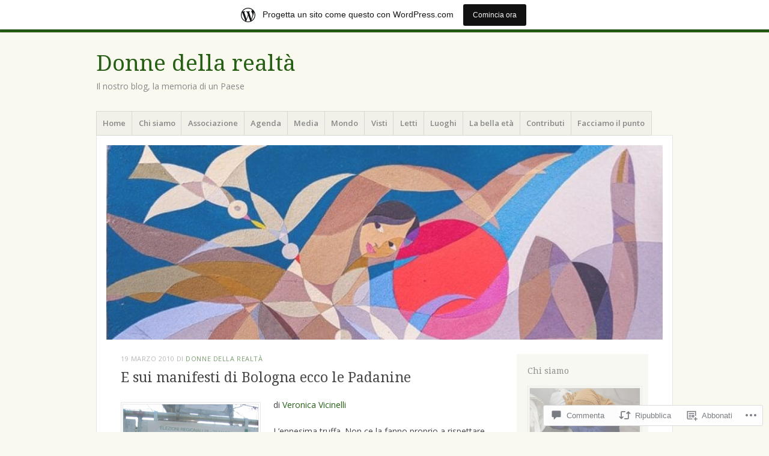

--- FILE ---
content_type: text/html; charset=UTF-8
request_url: https://donnedellarealta.wordpress.com/2010/03/19/e-sui-manifesti-di-bologna-ecco-le-padanine/
body_size: 54913
content:
<!DOCTYPE html>
<html lang="it-IT">
<head>
<meta charset="UTF-8" />
<meta name="viewport" content="width=device-width" />
<link rel="profile" href="http://gmpg.org/xfn/11" />
<link rel="pingback" href="https://donnedellarealta.wordpress.com/xmlrpc.php" />
<!--[if lt IE 9]>
<script src="https://s0.wp.com/wp-content/themes/pub/misty-lake/js/html5.js?m=1354305289i" type="text/javascript"></script>
<![endif]-->

<title>E sui manifesti di Bologna ecco le Padanine &#8211; Donne della realtà</title>
<meta name='robots' content='max-image-preview:large' />
<link rel='dns-prefetch' href='//s0.wp.com' />
<link rel='dns-prefetch' href='//widgets.wp.com' />
<link rel='dns-prefetch' href='//wordpress.com' />
<link rel='dns-prefetch' href='//fonts-api.wp.com' />
<link rel="alternate" type="application/rss+xml" title="Donne della realtà &raquo; Feed" href="https://donnedellarealta.wordpress.com/feed/" />
<link rel="alternate" type="application/rss+xml" title="Donne della realtà &raquo; Feed dei commenti" href="https://donnedellarealta.wordpress.com/comments/feed/" />
<link rel="alternate" type="application/rss+xml" title="Donne della realtà &raquo; E sui manifesti di Bologna ecco le&nbsp;Padanine Feed dei commenti" href="https://donnedellarealta.wordpress.com/2010/03/19/e-sui-manifesti-di-bologna-ecco-le-padanine/feed/" />
	<script type="text/javascript">
		/* <![CDATA[ */
		function addLoadEvent(func) {
			var oldonload = window.onload;
			if (typeof window.onload != 'function') {
				window.onload = func;
			} else {
				window.onload = function () {
					oldonload();
					func();
				}
			}
		}
		/* ]]> */
	</script>
	<link crossorigin='anonymous' rel='stylesheet' id='all-css-0-1' href='/_static/??/wp-content/mu-plugins/likes/jetpack-likes.css,/wp-content/blog-plugins/marketing-bar/css/marketing-bar.css?m=1761640963j&cssminify=yes' type='text/css' media='all' />
<style id='wp-emoji-styles-inline-css'>

	img.wp-smiley, img.emoji {
		display: inline !important;
		border: none !important;
		box-shadow: none !important;
		height: 1em !important;
		width: 1em !important;
		margin: 0 0.07em !important;
		vertical-align: -0.1em !important;
		background: none !important;
		padding: 0 !important;
	}
/*# sourceURL=wp-emoji-styles-inline-css */
</style>
<link crossorigin='anonymous' rel='stylesheet' id='all-css-2-1' href='/wp-content/plugins/gutenberg-core/v22.2.0/build/styles/block-library/style.css?m=1764855221i&cssminify=yes' type='text/css' media='all' />
<style id='wp-block-library-inline-css'>
.has-text-align-justify {
	text-align:justify;
}
.has-text-align-justify{text-align:justify;}

/*# sourceURL=wp-block-library-inline-css */
</style><style id='wp-block-group-inline-css'>
.wp-block-group{box-sizing:border-box}:where(.wp-block-group.wp-block-group-is-layout-constrained){position:relative}
/*# sourceURL=/wp-content/plugins/gutenberg-core/v22.2.0/build/styles/block-library/group/style.css */
</style>
<style id='global-styles-inline-css'>
:root{--wp--preset--aspect-ratio--square: 1;--wp--preset--aspect-ratio--4-3: 4/3;--wp--preset--aspect-ratio--3-4: 3/4;--wp--preset--aspect-ratio--3-2: 3/2;--wp--preset--aspect-ratio--2-3: 2/3;--wp--preset--aspect-ratio--16-9: 16/9;--wp--preset--aspect-ratio--9-16: 9/16;--wp--preset--color--black: #000000;--wp--preset--color--cyan-bluish-gray: #abb8c3;--wp--preset--color--white: #ffffff;--wp--preset--color--pale-pink: #f78da7;--wp--preset--color--vivid-red: #cf2e2e;--wp--preset--color--luminous-vivid-orange: #ff6900;--wp--preset--color--luminous-vivid-amber: #fcb900;--wp--preset--color--light-green-cyan: #7bdcb5;--wp--preset--color--vivid-green-cyan: #00d084;--wp--preset--color--pale-cyan-blue: #8ed1fc;--wp--preset--color--vivid-cyan-blue: #0693e3;--wp--preset--color--vivid-purple: #9b51e0;--wp--preset--gradient--vivid-cyan-blue-to-vivid-purple: linear-gradient(135deg,rgb(6,147,227) 0%,rgb(155,81,224) 100%);--wp--preset--gradient--light-green-cyan-to-vivid-green-cyan: linear-gradient(135deg,rgb(122,220,180) 0%,rgb(0,208,130) 100%);--wp--preset--gradient--luminous-vivid-amber-to-luminous-vivid-orange: linear-gradient(135deg,rgb(252,185,0) 0%,rgb(255,105,0) 100%);--wp--preset--gradient--luminous-vivid-orange-to-vivid-red: linear-gradient(135deg,rgb(255,105,0) 0%,rgb(207,46,46) 100%);--wp--preset--gradient--very-light-gray-to-cyan-bluish-gray: linear-gradient(135deg,rgb(238,238,238) 0%,rgb(169,184,195) 100%);--wp--preset--gradient--cool-to-warm-spectrum: linear-gradient(135deg,rgb(74,234,220) 0%,rgb(151,120,209) 20%,rgb(207,42,186) 40%,rgb(238,44,130) 60%,rgb(251,105,98) 80%,rgb(254,248,76) 100%);--wp--preset--gradient--blush-light-purple: linear-gradient(135deg,rgb(255,206,236) 0%,rgb(152,150,240) 100%);--wp--preset--gradient--blush-bordeaux: linear-gradient(135deg,rgb(254,205,165) 0%,rgb(254,45,45) 50%,rgb(107,0,62) 100%);--wp--preset--gradient--luminous-dusk: linear-gradient(135deg,rgb(255,203,112) 0%,rgb(199,81,192) 50%,rgb(65,88,208) 100%);--wp--preset--gradient--pale-ocean: linear-gradient(135deg,rgb(255,245,203) 0%,rgb(182,227,212) 50%,rgb(51,167,181) 100%);--wp--preset--gradient--electric-grass: linear-gradient(135deg,rgb(202,248,128) 0%,rgb(113,206,126) 100%);--wp--preset--gradient--midnight: linear-gradient(135deg,rgb(2,3,129) 0%,rgb(40,116,252) 100%);--wp--preset--font-size--small: 13px;--wp--preset--font-size--medium: 20px;--wp--preset--font-size--large: 36px;--wp--preset--font-size--x-large: 42px;--wp--preset--font-family--albert-sans: 'Albert Sans', sans-serif;--wp--preset--font-family--alegreya: Alegreya, serif;--wp--preset--font-family--arvo: Arvo, serif;--wp--preset--font-family--bodoni-moda: 'Bodoni Moda', serif;--wp--preset--font-family--bricolage-grotesque: 'Bricolage Grotesque', sans-serif;--wp--preset--font-family--cabin: Cabin, sans-serif;--wp--preset--font-family--chivo: Chivo, sans-serif;--wp--preset--font-family--commissioner: Commissioner, sans-serif;--wp--preset--font-family--cormorant: Cormorant, serif;--wp--preset--font-family--courier-prime: 'Courier Prime', monospace;--wp--preset--font-family--crimson-pro: 'Crimson Pro', serif;--wp--preset--font-family--dm-mono: 'DM Mono', monospace;--wp--preset--font-family--dm-sans: 'DM Sans', sans-serif;--wp--preset--font-family--dm-serif-display: 'DM Serif Display', serif;--wp--preset--font-family--domine: Domine, serif;--wp--preset--font-family--eb-garamond: 'EB Garamond', serif;--wp--preset--font-family--epilogue: Epilogue, sans-serif;--wp--preset--font-family--fahkwang: Fahkwang, sans-serif;--wp--preset--font-family--figtree: Figtree, sans-serif;--wp--preset--font-family--fira-sans: 'Fira Sans', sans-serif;--wp--preset--font-family--fjalla-one: 'Fjalla One', sans-serif;--wp--preset--font-family--fraunces: Fraunces, serif;--wp--preset--font-family--gabarito: Gabarito, system-ui;--wp--preset--font-family--ibm-plex-mono: 'IBM Plex Mono', monospace;--wp--preset--font-family--ibm-plex-sans: 'IBM Plex Sans', sans-serif;--wp--preset--font-family--ibarra-real-nova: 'Ibarra Real Nova', serif;--wp--preset--font-family--instrument-serif: 'Instrument Serif', serif;--wp--preset--font-family--inter: Inter, sans-serif;--wp--preset--font-family--josefin-sans: 'Josefin Sans', sans-serif;--wp--preset--font-family--jost: Jost, sans-serif;--wp--preset--font-family--libre-baskerville: 'Libre Baskerville', serif;--wp--preset--font-family--libre-franklin: 'Libre Franklin', sans-serif;--wp--preset--font-family--literata: Literata, serif;--wp--preset--font-family--lora: Lora, serif;--wp--preset--font-family--merriweather: Merriweather, serif;--wp--preset--font-family--montserrat: Montserrat, sans-serif;--wp--preset--font-family--newsreader: Newsreader, serif;--wp--preset--font-family--noto-sans-mono: 'Noto Sans Mono', sans-serif;--wp--preset--font-family--nunito: Nunito, sans-serif;--wp--preset--font-family--open-sans: 'Open Sans', sans-serif;--wp--preset--font-family--overpass: Overpass, sans-serif;--wp--preset--font-family--pt-serif: 'PT Serif', serif;--wp--preset--font-family--petrona: Petrona, serif;--wp--preset--font-family--piazzolla: Piazzolla, serif;--wp--preset--font-family--playfair-display: 'Playfair Display', serif;--wp--preset--font-family--plus-jakarta-sans: 'Plus Jakarta Sans', sans-serif;--wp--preset--font-family--poppins: Poppins, sans-serif;--wp--preset--font-family--raleway: Raleway, sans-serif;--wp--preset--font-family--roboto: Roboto, sans-serif;--wp--preset--font-family--roboto-slab: 'Roboto Slab', serif;--wp--preset--font-family--rubik: Rubik, sans-serif;--wp--preset--font-family--rufina: Rufina, serif;--wp--preset--font-family--sora: Sora, sans-serif;--wp--preset--font-family--source-sans-3: 'Source Sans 3', sans-serif;--wp--preset--font-family--source-serif-4: 'Source Serif 4', serif;--wp--preset--font-family--space-mono: 'Space Mono', monospace;--wp--preset--font-family--syne: Syne, sans-serif;--wp--preset--font-family--texturina: Texturina, serif;--wp--preset--font-family--urbanist: Urbanist, sans-serif;--wp--preset--font-family--work-sans: 'Work Sans', sans-serif;--wp--preset--spacing--20: 0.44rem;--wp--preset--spacing--30: 0.67rem;--wp--preset--spacing--40: 1rem;--wp--preset--spacing--50: 1.5rem;--wp--preset--spacing--60: 2.25rem;--wp--preset--spacing--70: 3.38rem;--wp--preset--spacing--80: 5.06rem;--wp--preset--shadow--natural: 6px 6px 9px rgba(0, 0, 0, 0.2);--wp--preset--shadow--deep: 12px 12px 50px rgba(0, 0, 0, 0.4);--wp--preset--shadow--sharp: 6px 6px 0px rgba(0, 0, 0, 0.2);--wp--preset--shadow--outlined: 6px 6px 0px -3px rgb(255, 255, 255), 6px 6px rgb(0, 0, 0);--wp--preset--shadow--crisp: 6px 6px 0px rgb(0, 0, 0);}:where(.is-layout-flex){gap: 0.5em;}:where(.is-layout-grid){gap: 0.5em;}body .is-layout-flex{display: flex;}.is-layout-flex{flex-wrap: wrap;align-items: center;}.is-layout-flex > :is(*, div){margin: 0;}body .is-layout-grid{display: grid;}.is-layout-grid > :is(*, div){margin: 0;}:where(.wp-block-columns.is-layout-flex){gap: 2em;}:where(.wp-block-columns.is-layout-grid){gap: 2em;}:where(.wp-block-post-template.is-layout-flex){gap: 1.25em;}:where(.wp-block-post-template.is-layout-grid){gap: 1.25em;}.has-black-color{color: var(--wp--preset--color--black) !important;}.has-cyan-bluish-gray-color{color: var(--wp--preset--color--cyan-bluish-gray) !important;}.has-white-color{color: var(--wp--preset--color--white) !important;}.has-pale-pink-color{color: var(--wp--preset--color--pale-pink) !important;}.has-vivid-red-color{color: var(--wp--preset--color--vivid-red) !important;}.has-luminous-vivid-orange-color{color: var(--wp--preset--color--luminous-vivid-orange) !important;}.has-luminous-vivid-amber-color{color: var(--wp--preset--color--luminous-vivid-amber) !important;}.has-light-green-cyan-color{color: var(--wp--preset--color--light-green-cyan) !important;}.has-vivid-green-cyan-color{color: var(--wp--preset--color--vivid-green-cyan) !important;}.has-pale-cyan-blue-color{color: var(--wp--preset--color--pale-cyan-blue) !important;}.has-vivid-cyan-blue-color{color: var(--wp--preset--color--vivid-cyan-blue) !important;}.has-vivid-purple-color{color: var(--wp--preset--color--vivid-purple) !important;}.has-black-background-color{background-color: var(--wp--preset--color--black) !important;}.has-cyan-bluish-gray-background-color{background-color: var(--wp--preset--color--cyan-bluish-gray) !important;}.has-white-background-color{background-color: var(--wp--preset--color--white) !important;}.has-pale-pink-background-color{background-color: var(--wp--preset--color--pale-pink) !important;}.has-vivid-red-background-color{background-color: var(--wp--preset--color--vivid-red) !important;}.has-luminous-vivid-orange-background-color{background-color: var(--wp--preset--color--luminous-vivid-orange) !important;}.has-luminous-vivid-amber-background-color{background-color: var(--wp--preset--color--luminous-vivid-amber) !important;}.has-light-green-cyan-background-color{background-color: var(--wp--preset--color--light-green-cyan) !important;}.has-vivid-green-cyan-background-color{background-color: var(--wp--preset--color--vivid-green-cyan) !important;}.has-pale-cyan-blue-background-color{background-color: var(--wp--preset--color--pale-cyan-blue) !important;}.has-vivid-cyan-blue-background-color{background-color: var(--wp--preset--color--vivid-cyan-blue) !important;}.has-vivid-purple-background-color{background-color: var(--wp--preset--color--vivid-purple) !important;}.has-black-border-color{border-color: var(--wp--preset--color--black) !important;}.has-cyan-bluish-gray-border-color{border-color: var(--wp--preset--color--cyan-bluish-gray) !important;}.has-white-border-color{border-color: var(--wp--preset--color--white) !important;}.has-pale-pink-border-color{border-color: var(--wp--preset--color--pale-pink) !important;}.has-vivid-red-border-color{border-color: var(--wp--preset--color--vivid-red) !important;}.has-luminous-vivid-orange-border-color{border-color: var(--wp--preset--color--luminous-vivid-orange) !important;}.has-luminous-vivid-amber-border-color{border-color: var(--wp--preset--color--luminous-vivid-amber) !important;}.has-light-green-cyan-border-color{border-color: var(--wp--preset--color--light-green-cyan) !important;}.has-vivid-green-cyan-border-color{border-color: var(--wp--preset--color--vivid-green-cyan) !important;}.has-pale-cyan-blue-border-color{border-color: var(--wp--preset--color--pale-cyan-blue) !important;}.has-vivid-cyan-blue-border-color{border-color: var(--wp--preset--color--vivid-cyan-blue) !important;}.has-vivid-purple-border-color{border-color: var(--wp--preset--color--vivid-purple) !important;}.has-vivid-cyan-blue-to-vivid-purple-gradient-background{background: var(--wp--preset--gradient--vivid-cyan-blue-to-vivid-purple) !important;}.has-light-green-cyan-to-vivid-green-cyan-gradient-background{background: var(--wp--preset--gradient--light-green-cyan-to-vivid-green-cyan) !important;}.has-luminous-vivid-amber-to-luminous-vivid-orange-gradient-background{background: var(--wp--preset--gradient--luminous-vivid-amber-to-luminous-vivid-orange) !important;}.has-luminous-vivid-orange-to-vivid-red-gradient-background{background: var(--wp--preset--gradient--luminous-vivid-orange-to-vivid-red) !important;}.has-very-light-gray-to-cyan-bluish-gray-gradient-background{background: var(--wp--preset--gradient--very-light-gray-to-cyan-bluish-gray) !important;}.has-cool-to-warm-spectrum-gradient-background{background: var(--wp--preset--gradient--cool-to-warm-spectrum) !important;}.has-blush-light-purple-gradient-background{background: var(--wp--preset--gradient--blush-light-purple) !important;}.has-blush-bordeaux-gradient-background{background: var(--wp--preset--gradient--blush-bordeaux) !important;}.has-luminous-dusk-gradient-background{background: var(--wp--preset--gradient--luminous-dusk) !important;}.has-pale-ocean-gradient-background{background: var(--wp--preset--gradient--pale-ocean) !important;}.has-electric-grass-gradient-background{background: var(--wp--preset--gradient--electric-grass) !important;}.has-midnight-gradient-background{background: var(--wp--preset--gradient--midnight) !important;}.has-small-font-size{font-size: var(--wp--preset--font-size--small) !important;}.has-medium-font-size{font-size: var(--wp--preset--font-size--medium) !important;}.has-large-font-size{font-size: var(--wp--preset--font-size--large) !important;}.has-x-large-font-size{font-size: var(--wp--preset--font-size--x-large) !important;}.has-albert-sans-font-family{font-family: var(--wp--preset--font-family--albert-sans) !important;}.has-alegreya-font-family{font-family: var(--wp--preset--font-family--alegreya) !important;}.has-arvo-font-family{font-family: var(--wp--preset--font-family--arvo) !important;}.has-bodoni-moda-font-family{font-family: var(--wp--preset--font-family--bodoni-moda) !important;}.has-bricolage-grotesque-font-family{font-family: var(--wp--preset--font-family--bricolage-grotesque) !important;}.has-cabin-font-family{font-family: var(--wp--preset--font-family--cabin) !important;}.has-chivo-font-family{font-family: var(--wp--preset--font-family--chivo) !important;}.has-commissioner-font-family{font-family: var(--wp--preset--font-family--commissioner) !important;}.has-cormorant-font-family{font-family: var(--wp--preset--font-family--cormorant) !important;}.has-courier-prime-font-family{font-family: var(--wp--preset--font-family--courier-prime) !important;}.has-crimson-pro-font-family{font-family: var(--wp--preset--font-family--crimson-pro) !important;}.has-dm-mono-font-family{font-family: var(--wp--preset--font-family--dm-mono) !important;}.has-dm-sans-font-family{font-family: var(--wp--preset--font-family--dm-sans) !important;}.has-dm-serif-display-font-family{font-family: var(--wp--preset--font-family--dm-serif-display) !important;}.has-domine-font-family{font-family: var(--wp--preset--font-family--domine) !important;}.has-eb-garamond-font-family{font-family: var(--wp--preset--font-family--eb-garamond) !important;}.has-epilogue-font-family{font-family: var(--wp--preset--font-family--epilogue) !important;}.has-fahkwang-font-family{font-family: var(--wp--preset--font-family--fahkwang) !important;}.has-figtree-font-family{font-family: var(--wp--preset--font-family--figtree) !important;}.has-fira-sans-font-family{font-family: var(--wp--preset--font-family--fira-sans) !important;}.has-fjalla-one-font-family{font-family: var(--wp--preset--font-family--fjalla-one) !important;}.has-fraunces-font-family{font-family: var(--wp--preset--font-family--fraunces) !important;}.has-gabarito-font-family{font-family: var(--wp--preset--font-family--gabarito) !important;}.has-ibm-plex-mono-font-family{font-family: var(--wp--preset--font-family--ibm-plex-mono) !important;}.has-ibm-plex-sans-font-family{font-family: var(--wp--preset--font-family--ibm-plex-sans) !important;}.has-ibarra-real-nova-font-family{font-family: var(--wp--preset--font-family--ibarra-real-nova) !important;}.has-instrument-serif-font-family{font-family: var(--wp--preset--font-family--instrument-serif) !important;}.has-inter-font-family{font-family: var(--wp--preset--font-family--inter) !important;}.has-josefin-sans-font-family{font-family: var(--wp--preset--font-family--josefin-sans) !important;}.has-jost-font-family{font-family: var(--wp--preset--font-family--jost) !important;}.has-libre-baskerville-font-family{font-family: var(--wp--preset--font-family--libre-baskerville) !important;}.has-libre-franklin-font-family{font-family: var(--wp--preset--font-family--libre-franklin) !important;}.has-literata-font-family{font-family: var(--wp--preset--font-family--literata) !important;}.has-lora-font-family{font-family: var(--wp--preset--font-family--lora) !important;}.has-merriweather-font-family{font-family: var(--wp--preset--font-family--merriweather) !important;}.has-montserrat-font-family{font-family: var(--wp--preset--font-family--montserrat) !important;}.has-newsreader-font-family{font-family: var(--wp--preset--font-family--newsreader) !important;}.has-noto-sans-mono-font-family{font-family: var(--wp--preset--font-family--noto-sans-mono) !important;}.has-nunito-font-family{font-family: var(--wp--preset--font-family--nunito) !important;}.has-open-sans-font-family{font-family: var(--wp--preset--font-family--open-sans) !important;}.has-overpass-font-family{font-family: var(--wp--preset--font-family--overpass) !important;}.has-pt-serif-font-family{font-family: var(--wp--preset--font-family--pt-serif) !important;}.has-petrona-font-family{font-family: var(--wp--preset--font-family--petrona) !important;}.has-piazzolla-font-family{font-family: var(--wp--preset--font-family--piazzolla) !important;}.has-playfair-display-font-family{font-family: var(--wp--preset--font-family--playfair-display) !important;}.has-plus-jakarta-sans-font-family{font-family: var(--wp--preset--font-family--plus-jakarta-sans) !important;}.has-poppins-font-family{font-family: var(--wp--preset--font-family--poppins) !important;}.has-raleway-font-family{font-family: var(--wp--preset--font-family--raleway) !important;}.has-roboto-font-family{font-family: var(--wp--preset--font-family--roboto) !important;}.has-roboto-slab-font-family{font-family: var(--wp--preset--font-family--roboto-slab) !important;}.has-rubik-font-family{font-family: var(--wp--preset--font-family--rubik) !important;}.has-rufina-font-family{font-family: var(--wp--preset--font-family--rufina) !important;}.has-sora-font-family{font-family: var(--wp--preset--font-family--sora) !important;}.has-source-sans-3-font-family{font-family: var(--wp--preset--font-family--source-sans-3) !important;}.has-source-serif-4-font-family{font-family: var(--wp--preset--font-family--source-serif-4) !important;}.has-space-mono-font-family{font-family: var(--wp--preset--font-family--space-mono) !important;}.has-syne-font-family{font-family: var(--wp--preset--font-family--syne) !important;}.has-texturina-font-family{font-family: var(--wp--preset--font-family--texturina) !important;}.has-urbanist-font-family{font-family: var(--wp--preset--font-family--urbanist) !important;}.has-work-sans-font-family{font-family: var(--wp--preset--font-family--work-sans) !important;}
/*# sourceURL=global-styles-inline-css */
</style>

<style id='classic-theme-styles-inline-css'>
/*! This file is auto-generated */
.wp-block-button__link{color:#fff;background-color:#32373c;border-radius:9999px;box-shadow:none;text-decoration:none;padding:calc(.667em + 2px) calc(1.333em + 2px);font-size:1.125em}.wp-block-file__button{background:#32373c;color:#fff;text-decoration:none}
/*# sourceURL=/wp-includes/css/classic-themes.min.css */
</style>
<link crossorigin='anonymous' rel='stylesheet' id='all-css-4-1' href='/_static/??-eJx9j9sOwjAIhl/[base64]&cssminify=yes' type='text/css' media='all' />
<link rel='stylesheet' id='verbum-gutenberg-css-css' href='https://widgets.wp.com/verbum-block-editor/block-editor.css?ver=1738686361' media='all' />
<link crossorigin='anonymous' rel='stylesheet' id='all-css-6-1' href='/_static/??/wp-content/mu-plugins/comment-likes/css/comment-likes.css,/i/noticons/noticons.css,/wp-content/themes/pub/misty-lake/style.css?m=1741693338j&cssminify=yes' type='text/css' media='all' />
<link rel='stylesheet' id='mistylake-open-sans-css' href='https://fonts-api.wp.com/css?family=Open+Sans:300,300italic,400,400italic,600,600italic,700,700italic&#038;subset=latin,latin-ext' media='all' />
<link rel='stylesheet' id='mistylake-droid-serif-css' href='https://fonts-api.wp.com/css?family=Droid+Serif%3A400%2C400italic%2C400bold&#038;subset=latin&#038;ver=6.9-RC2-61304' media='all' />
<link crossorigin='anonymous' rel='stylesheet' id='all-css-12-1' href='/_static/??-eJzTLy/QTc7PK0nNK9HPLdUtyClNz8wr1i9KTcrJTwcy0/WTi5G5ekCujj52Temp+bo5+cmJJZn5eSgc3bScxMwikFb7XFtDE1NLExMLc0OTLACohS2q&cssminify=yes' type='text/css' media='all' />
<link crossorigin='anonymous' rel='stylesheet' id='print-css-13-1' href='/wp-content/mu-plugins/global-print/global-print.css?m=1465851035i&cssminify=yes' type='text/css' media='print' />
<style id='jetpack-global-styles-frontend-style-inline-css'>
:root { --font-headings: unset; --font-base: unset; --font-headings-default: -apple-system,BlinkMacSystemFont,"Segoe UI",Roboto,Oxygen-Sans,Ubuntu,Cantarell,"Helvetica Neue",sans-serif; --font-base-default: -apple-system,BlinkMacSystemFont,"Segoe UI",Roboto,Oxygen-Sans,Ubuntu,Cantarell,"Helvetica Neue",sans-serif;}
/*# sourceURL=jetpack-global-styles-frontend-style-inline-css */
</style>
<link crossorigin='anonymous' rel='stylesheet' id='all-css-16-1' href='/_static/??-eJyNjcEKwjAQRH/IuFRT6kX8FNkmS5K6yQY3Qfx7bfEiXrwM82B4A49qnJRGpUHupnIPqSgs1Cq624chi6zhO5OCRryTR++fW00l7J3qDv43XVNxoOISsmEJol/wY2uR8vs3WggsM/I6uOTzMI3Hw8lOg11eUT1JKA==&cssminify=yes' type='text/css' media='all' />
<script type="text/javascript" id="wpcom-actionbar-placeholder-js-extra">
/* <![CDATA[ */
var actionbardata = {"siteID":"9890600","postID":"1051","siteURL":"https://donnedellarealta.wordpress.com","xhrURL":"https://donnedellarealta.wordpress.com/wp-admin/admin-ajax.php","nonce":"2b992cfbfc","isLoggedIn":"","statusMessage":"","subsEmailDefault":"instantly","proxyScriptUrl":"https://s0.wp.com/wp-content/js/wpcom-proxy-request.js?m=1513050504i&amp;ver=20211021","shortlink":"https://wp.me/pFuZO-gX","i18n":{"followedText":"I nuovi articoli del sito saranno visibili sul tuo \u003Ca href=\"https://wordpress.com/reader\"\u003EReader\u003C/a\u003E","foldBar":"Riduci la barra","unfoldBar":"Espandi la barra","shortLinkCopied":"Shortlink copiato negli appunti."}};
//# sourceURL=wpcom-actionbar-placeholder-js-extra
/* ]]> */
</script>
<script type="text/javascript" id="jetpack-mu-wpcom-settings-js-before">
/* <![CDATA[ */
var JETPACK_MU_WPCOM_SETTINGS = {"assetsUrl":"https://s0.wp.com/wp-content/mu-plugins/jetpack-mu-wpcom-plugin/moon/jetpack_vendor/automattic/jetpack-mu-wpcom/src/build/"};
//# sourceURL=jetpack-mu-wpcom-settings-js-before
/* ]]> */
</script>
<script crossorigin='anonymous' type='text/javascript'  src='/_static/??-eJzTLy/QTc7PK0nNK9HPKtYvyinRLSjKr6jUyyrW0QfKZeYl55SmpBaDJLMKS1OLKqGUXm5mHkFFurmZ6UWJJalQxfa5tobmRgamxgZmFpZZACbyLJI='></script>
<script type="text/javascript" id="rlt-proxy-js-after">
/* <![CDATA[ */
	rltInitialize( {"token":null,"iframeOrigins":["https:\/\/widgets.wp.com"]} );
//# sourceURL=rlt-proxy-js-after
/* ]]> */
</script>
<link rel="EditURI" type="application/rsd+xml" title="RSD" href="https://donnedellarealta.wordpress.com/xmlrpc.php?rsd" />
<meta name="generator" content="WordPress.com" />
<link rel="canonical" href="https://donnedellarealta.wordpress.com/2010/03/19/e-sui-manifesti-di-bologna-ecco-le-padanine/" />
<link rel='shortlink' href='https://wp.me/pFuZO-gX' />
<link rel="alternate" type="application/json+oembed" href="https://public-api.wordpress.com/oembed/?format=json&amp;url=https%3A%2F%2Fdonnedellarealta.wordpress.com%2F2010%2F03%2F19%2Fe-sui-manifesti-di-bologna-ecco-le-padanine%2F&amp;for=wpcom-auto-discovery" /><link rel="alternate" type="application/xml+oembed" href="https://public-api.wordpress.com/oembed/?format=xml&amp;url=https%3A%2F%2Fdonnedellarealta.wordpress.com%2F2010%2F03%2F19%2Fe-sui-manifesti-di-bologna-ecco-le-padanine%2F&amp;for=wpcom-auto-discovery" />
<!-- Jetpack Open Graph Tags -->
<meta property="og:type" content="article" />
<meta property="og:title" content="E sui manifesti di Bologna ecco le Padanine" />
<meta property="og:url" content="https://donnedellarealta.wordpress.com/2010/03/19/e-sui-manifesti-di-bologna-ecco-le-padanine/" />
<meta property="og:description" content="di Veronica Vicinelli L’ennesima truffa. Non ce la fanno proprio a rispettare le regole. Domenica pomeriggio sono in giro ad attaccare i miei manifesti elettorali (sono candidata dell&#8217;Idv all…" />
<meta property="article:published_time" content="2010-03-19T21:21:09+00:00" />
<meta property="article:modified_time" content="2020-01-23T15:05:12+00:00" />
<meta property="og:site_name" content="Donne della realtà" />
<meta property="og:image" content="https://donnedellarealta.wordpress.com/wp-content/uploads/2010/03/padanine-0011.jpg?w=225" />
<meta property="og:image:width" content="225" />
<meta property="og:image:height" content="300" />
<meta property="og:image:alt" content="" />
<meta property="og:locale" content="it_IT" />
<meta property="fb:app_id" content="249643311490" />
<meta property="article:publisher" content="https://www.facebook.com/WordPresscom" />
<meta name="twitter:creator" content="@Donnedellarealta" />
<meta name="twitter:site" content="@Donnedellarealta" />
<meta name="twitter:text:title" content="E sui manifesti di Bologna ecco le&nbsp;Padanine" />
<meta name="twitter:image" content="https://donnedellarealta.wordpress.com/wp-content/uploads/2010/03/padanine-0011.jpg?w=144" />
<meta name="twitter:card" content="summary" />

<!-- End Jetpack Open Graph Tags -->
<link rel="shortcut icon" type="image/x-icon" href="https://s0.wp.com/i/favicon.ico?m=1713425267i" sizes="16x16 24x24 32x32 48x48" />
<link rel="icon" type="image/x-icon" href="https://s0.wp.com/i/favicon.ico?m=1713425267i" sizes="16x16 24x24 32x32 48x48" />
<link rel="apple-touch-icon" href="https://s0.wp.com/i/webclip.png?m=1713868326i" />
<link rel='openid.server' href='https://donnedellarealta.wordpress.com/?openidserver=1' />
<link rel='openid.delegate' href='https://donnedellarealta.wordpress.com/' />
<link rel="search" type="application/opensearchdescription+xml" href="https://donnedellarealta.wordpress.com/osd.xml" title="Donne della realtà" />
<link rel="search" type="application/opensearchdescription+xml" href="https://s1.wp.com/opensearch.xml" title="WordPress.com" />
<style type="text/css">.recentcomments a{display:inline !important;padding:0 !important;margin:0 !important;}</style>		<style type="text/css">
			.recentcomments a {
				display: inline !important;
				padding: 0 !important;
				margin: 0 !important;
			}

			table.recentcommentsavatartop img.avatar, table.recentcommentsavatarend img.avatar {
				border: 0px;
				margin: 0;
			}

			table.recentcommentsavatartop a, table.recentcommentsavatarend a {
				border: 0px !important;
				background-color: transparent !important;
			}

			td.recentcommentsavatarend, td.recentcommentsavatartop {
				padding: 0px 0px 1px 0px;
				margin: 0px;
			}

			td.recentcommentstextend {
				border: none !important;
				padding: 0px 0px 2px 10px;
			}

			.rtl td.recentcommentstextend {
				padding: 0px 10px 2px 0px;
			}

			td.recentcommentstexttop {
				border: none;
				padding: 0px 0px 0px 10px;
			}

			.rtl td.recentcommentstexttop {
				padding: 0px 10px 0px 0px;
			}
		</style>
		<meta name="description" content="di Veronica Vicinelli L’ennesima truffa. Non ce la fanno proprio a rispettare le regole. Domenica pomeriggio sono in giro ad attaccare i miei manifesti elettorali (sono candidata dell&#039;Idv alle elezioni regionali) nella provincia di Bologna. Vedo un manifesto, quello di Marco Mambelli, candidato della Lega Nord per la Regione. Accanto al simbolo della Lega, ci&hellip;" />
<link crossorigin='anonymous' rel='stylesheet' id='all-css-2-3' href='/_static/??-eJydzMEKwkAMBNAfcg3VSr2InyJtGsq22U1osiz+vS2oZ/E2MwwPqgaU7JQdUgnKZYrZYCbXHpd3hySS4REzwsCCi4HVqLQe0ewAvwtJxsJkgP0qxYi/p8/wL1jjOJEbuGhQsS2ZP5l27p5uTXc5n65t17TzC87EWdk=&cssminify=yes' type='text/css' media='all' />
</head>

<body class="wp-singular post-template-default single single-post postid-1051 single-format-standard wp-theme-pubmisty-lake customizer-styles-applied jetpack-reblog-enabled has-marketing-bar has-marketing-bar-theme-misty-lake">
<div id="page" class="hfeed site">
		<header id="masthead" class="site-header" role="banner">
		<div class="site-branding">
			<h1 class="site-title"><a href="https://donnedellarealta.wordpress.com/" title="Donne della realtà" rel="home">Donne della realtà</a></h1>
			<h2 class="site-description">Il nostro blog, la memoria di un Paese</h2>
		</div>

		<nav id="nav" role="navigation" class="site-navigation main-navigation">
			<h1 class="assistive-text screen-reader-text">Menu</h1>
			<div class="assistive-text skip-link screen-reader-text"><a href="#content" title="Vai al contenuto">Vai al contenuto</a></div>

			<div class="menu-menu-principale-container"><ul id="menu-menu-principale" class="menu"><li id="menu-item-18758" class="menu-item menu-item-type-custom menu-item-object-custom menu-item-home menu-item-18758"><a href="https://donnedellarealta.wordpress.com">Home</a></li>
<li id="menu-item-18759" class="menu-item menu-item-type-post_type menu-item-object-page menu-item-18759"><a href="https://donnedellarealta.wordpress.com/about/">Chi siamo</a></li>
<li id="menu-item-18768" class="menu-item menu-item-type-custom menu-item-object-custom menu-item-18768"><a href="https://donnedellarealta.wordpress.com/category/associazione/">Associazione</a></li>
<li id="menu-item-18763" class="menu-item menu-item-type-post_type menu-item-object-page menu-item-18763"><a href="https://donnedellarealta.wordpress.com/agenda/">Agenda</a></li>
<li id="menu-item-18781" class="menu-item menu-item-type-custom menu-item-object-custom menu-item-18781"><a href="https://donnedellarealta.wordpress.com/tag/media/">Media</a></li>
<li id="menu-item-18783" class="menu-item menu-item-type-custom menu-item-object-custom menu-item-18783"><a href="https://donnedellarealta.wordpress.com/category/esteri/">Mondo</a></li>
<li id="menu-item-18849" class="menu-item menu-item-type-custom menu-item-object-custom menu-item-18849"><a href="https://donnedellarealta.wordpress.com/category/cinema/">Visti</a></li>
<li id="menu-item-18784" class="menu-item menu-item-type-custom menu-item-object-custom menu-item-18784"><a href="https://donnedellarealta.wordpress.com/tag/recensioni-2/">Letti</a></li>
<li id="menu-item-19755" class="menu-item menu-item-type-custom menu-item-object-custom menu-item-19755"><a href="https://donnedellarealta.wordpress.com/tag/viaggi/">Luoghi</a></li>
<li id="menu-item-18782" class="menu-item menu-item-type-custom menu-item-object-custom menu-item-18782"><a href="https://donnedellarealta.wordpress.com/category/vecchiaia-2/">La bella età</a></li>
<li id="menu-item-18767" class="menu-item menu-item-type-post_type menu-item-object-page menu-item-18767"><a href="https://donnedellarealta.wordpress.com/contributi/">Contributi</a></li>
<li id="menu-item-18766" class="menu-item menu-item-type-custom menu-item-object-custom menu-item-18766"><a href="https://donnedellarealta.wordpress.com/2013/12/27/il-nostro-blog-la-memoria-di-un-paese/">Facciamo il punto</a></li>
</ul></div>		</nav><!-- .site-navigation .main-navigation -->
	</header><!-- #masthead .site-header -->

	<div id="main" class="site-main">

					<div class="header-image">
				<a href="https://donnedellarealta.wordpress.com/" title="Donne della realtà" rel="home">
					<img src="https://donnedellarealta.wordpress.com/wp-content/uploads/2025/03/cropped-ucraina-1.jpg" width="1015" height="355" alt="" />
				</a>
			</div>
		
	<div id="primary" class="content-area">
		<div id="content" class="site-content" role="main">

		
			
<article id="post-1051" class="post-1051 post type-post status-publish format-standard hentry category-adesso-basta-dimissioni category-documenti category-donne-della-realta-2 category-donne-e-immagini category-donne-e-parole category-interventi category-media-2 tag-bologna tag-elezioni tag-lega-nord tag-marco-mambelli tag-prostitute tag-silvio-berlusconi tag-veronica-vicinelli">
	<header class="entry-header">
		<div class="entry-meta">
			<a href="https://donnedellarealta.wordpress.com/2010/03/19/e-sui-manifesti-di-bologna-ecco-le-padanine/" title="9:21 PM" rel="bookmark"><time class="entry-date" datetime="2010-03-19T21:21:09+01:00" pubdate>19 marzo 2010</time></a><span class="byline"> di <span class="author vcard"><a class="url fn n" href="https://donnedellarealta.wordpress.com/author/donnedellarealta/" title="Vedi tutti gli articoli di Donne della realtà" rel="author">Donne della realtà</a></span></span>		</div><!-- .entry-meta -->
		<h1 class="entry-title">E sui manifesti di Bologna ecco le&nbsp;Padanine</h1>	</header><!-- .entry-header -->

	<div class="entry-content">
		<p><a href="https://donnedellarealta.wordpress.com/wp-content/uploads/2010/03/padanine-0011.jpg"><img data-attachment-id="1053" data-permalink="https://donnedellarealta.wordpress.com/2010/03/19/e-sui-manifesti-di-bologna-ecco-le-padanine/padanine-001-2/#main" data-orig-file="https://donnedellarealta.wordpress.com/wp-content/uploads/2010/03/padanine-0011.jpg" data-orig-size="480,640" data-comments-opened="1" data-image-meta="{&quot;aperture&quot;:&quot;2.8&quot;,&quot;credit&quot;:&quot;&quot;,&quot;camera&quot;:&quot;Canon PowerShot S50&quot;,&quot;caption&quot;:&quot;&quot;,&quot;created_timestamp&quot;:&quot;1268646903&quot;,&quot;copyright&quot;:&quot;&quot;,&quot;focal_length&quot;:&quot;7.09375&quot;,&quot;iso&quot;:&quot;0&quot;,&quot;shutter_speed&quot;:&quot;0.0025&quot;,&quot;title&quot;:&quot;&quot;}" data-image-title="padanine 001" data-image-description="" data-image-caption="" data-medium-file="https://donnedellarealta.wordpress.com/wp-content/uploads/2010/03/padanine-0011.jpg?w=225" data-large-file="https://donnedellarealta.wordpress.com/wp-content/uploads/2010/03/padanine-0011.jpg?w=480" class="alignleft size-medium wp-image-1053" title="padanine 001" src="https://donnedellarealta.wordpress.com/wp-content/uploads/2010/03/padanine-0011.jpg?w=225&#038;h=300" alt="" width="225" height="300" srcset="https://donnedellarealta.wordpress.com/wp-content/uploads/2010/03/padanine-0011.jpg?w=225 225w, https://donnedellarealta.wordpress.com/wp-content/uploads/2010/03/padanine-0011.jpg?w=450 450w, https://donnedellarealta.wordpress.com/wp-content/uploads/2010/03/padanine-0011.jpg?w=113 113w" sizes="(max-width: 225px) 100vw, 225px" /></a>di <a href="http://donnepensanti.ning.com">Veronica Vicinelli</a></p>
<p>L’ennesima truffa. Non ce la fanno proprio a rispettare le regole.<br />
Domenica pomeriggio sono in giro ad attaccare i miei manifesti elettorali (sono candidata dell&#8217;Idv alle <a href="https://www.quotidiano.net/politica/elezioni-regionali-2020-impresentabili-1.4995822">elezioni regionali</a>) nella provincia di <a href="https://donnedellarealta.wordpress.com/2020/01/18/strage-di-bologna-una-quarta-condanna-e-una-ferita-aperta/">Bologna</a>. Vedo un manifesto, quello di Marco Mambelli, candidato della Lega Nord per la Regione. Accanto al simbolo della Lega, ci sono tre ragazzine in atteggiamento ammiccante, tre <em>lolite</em> che, con un chiaro richiamo erotico, sottostanno a uno slogan apparentemente ambiguo: <em>Scrivi Mambo, Mambo sei tu</em>.</p>
<p>Ora, fino allo S<em>crivi Mambo </em>(Mambelli detto Mambo, il suo nome per intero è scritto piccolissimo sul cartellone, come committente responsabile) ci arriva chiunque: siamo in campagna elettorale, il candidato invita a scrivere il suo nome. <em>Mambo sei tu</em> è invece, all’apparenza, uno slogan più oscuro. In realtà basta ragionarci un po’ sopra: noi, tre belle ragazze giovani, siamo di Mambo, e quindi siamo anche un po’ tue, se lo voti. Il messaggio è chiaramente riferito al maschio-medio-italiano, quello che pensa «fa bene a t&#8230;*, lui sì che è macho» quando viene a sapere che il <a href="https://donnedellarealta.wordpress.com/2011/11/09/devi-andartene-la-nuova-canzone-di-paola-turci-dedicata-a-berlusconi/">Presidente del Consiglio</a> frequenta <a href="https://donnedellarealta.wordpress.com/2010/09/08/%e2%80%9cparlamentari-pdl-prostitute%e2%80%9d-bufera-su-una-finiana/">prostitute</a> e telefona alle minorenni.<br />
Ora fin qui niente di nuovo. A parte il pericolo &#8220;pedofilia&#8221;, che comunque non è robetta da poco. Siamo di fronte  all’ennesimo utilizzo dell’immagine femminile (donne sandwich) come strumento per attizzare/attirare il sopraccitato maschio-medio-italiano.<span id="more-1051"></span><a href="https://donnedellarealta.wordpress.com/wp-content/uploads/2010/03/padanine-002.jpg"><img data-attachment-id="1054" data-permalink="https://donnedellarealta.wordpress.com/2010/03/19/e-sui-manifesti-di-bologna-ecco-le-padanine/padanine-002/#main" data-orig-file="https://donnedellarealta.wordpress.com/wp-content/uploads/2010/03/padanine-002.jpg" data-orig-size="640,480" data-comments-opened="1" data-image-meta="{&quot;aperture&quot;:&quot;2.8&quot;,&quot;credit&quot;:&quot;&quot;,&quot;camera&quot;:&quot;Canon PowerShot S50&quot;,&quot;caption&quot;:&quot;&quot;,&quot;created_timestamp&quot;:&quot;1268647818&quot;,&quot;copyright&quot;:&quot;&quot;,&quot;focal_length&quot;:&quot;7.09375&quot;,&quot;iso&quot;:&quot;0&quot;,&quot;shutter_speed&quot;:&quot;0.00125&quot;,&quot;title&quot;:&quot;&quot;}" data-image-title="padanine 002" data-image-description="" data-image-caption="" data-medium-file="https://donnedellarealta.wordpress.com/wp-content/uploads/2010/03/padanine-002.jpg?w=300" data-large-file="https://donnedellarealta.wordpress.com/wp-content/uploads/2010/03/padanine-002.jpg?w=640" class="alignright size-medium wp-image-1054" title="padanine 002" src="https://donnedellarealta.wordpress.com/wp-content/uploads/2010/03/padanine-002.jpg?w=300&#038;h=225" alt="" width="300" height="225" srcset="https://donnedellarealta.wordpress.com/wp-content/uploads/2010/03/padanine-002.jpg?w=300 300w, https://donnedellarealta.wordpress.com/wp-content/uploads/2010/03/padanine-002.jpg?w=600 600w, https://donnedellarealta.wordpress.com/wp-content/uploads/2010/03/padanine-002.jpg?w=150 150w" sizes="(max-width: 300px) 100vw, 300px" /></a><br />
Vado avanti nella mia attività di attacchina e vedo, un chilometro più avanti, un mega cartellone 3&#215;6, con la stessa identica immagine, cioè le tre lolite-Padanine ammiccanti. Rimango allibita perché, a partire da trenta giorni antecedenti alle elezioni, le uniche pubblicità elettorali fisse consentite sono quelle negli appositi spazi comunali (quelle strutture di latta sparse in giro per la città, dove appaiono tutti i nostri bei faccioni di candidati). Il motivo della legge è chiaro: chi ha più soldi si può permettere di pagare i mega cartelloni elettorali e i partiti meno danarosi si attaccano (non dico dove).<br />
Sono allibita, quindi. Dopo qualche minuto mi &#8220;scanto&#8221; e osservo con attenzione: il nome e il simbolo del candidato sono spariti, sostituiti con un “new summer style” che fa pensare a una nuova marca di vestiti. Il <em>Mambo sei tu </em>è sostituito da un più apparentemente neutro <em>You are Mambo.</em><br />
Faccio due più due e ricollego. Hanno interpretato/aggirato la legge anche questa volta. Il richiamo al candidato è chiaro, le immagini sono le stesse, ma il nome per intero e il simbolo del candidato non appaiono, per cui c’è il caso che sia anche una cosa legale (non lo so, ma per sicurezza ho allertato i vigili e l’ufficio elettorale di Bologna).<br />
Non so voi, ma io non ne posso più. Non ne posso più che valga la legge del più forte, non ne posso più che le regole vengano aggirate/cambiate/interpretate a uso e consumo di qualcuno. Non ne posso più che il femminile venga utilizzato come strumento per il <a href="https://donnedellarealta.wordpress.com/2011/01/18/%c2%absesso-e-potere%c2%bb-un%e2%80%99egemonia-che-uccide-la-gioia-dei-sentimenti/">potere</a>.</p>
<p><strong>AGGIORNATO IL 23 GENNAIO 2020</strong></p>
<div id="jp-post-flair" class="sharedaddy sd-like-enabled sd-sharing-enabled"><div class="sharedaddy sd-sharing-enabled"><div class="robots-nocontent sd-block sd-social sd-social-icon-text sd-sharing"><h3 class="sd-title">Condividi:</h3><div class="sd-content"><ul><li class="share-facebook"><a rel="nofollow noopener noreferrer"
				data-shared="sharing-facebook-1051"
				class="share-facebook sd-button share-icon"
				href="https://donnedellarealta.wordpress.com/2010/03/19/e-sui-manifesti-di-bologna-ecco-le-padanine/?share=facebook"
				target="_blank"
				aria-labelledby="sharing-facebook-1051"
				>
				<span id="sharing-facebook-1051" hidden>Condividi su Facebook (Si apre in una nuova finestra)</span>
				<span>Facebook</span>
			</a></li><li class="share-email"><a rel="nofollow noopener noreferrer"
				data-shared="sharing-email-1051"
				class="share-email sd-button share-icon"
				href="mailto:?subject=%5BPost%20Condiviso%5D%20E%20sui%20manifesti%20di%20Bologna%20ecco%20le%20Padanine&#038;body=https%3A%2F%2Fdonnedellarealta.wordpress.com%2F2010%2F03%2F19%2Fe-sui-manifesti-di-bologna-ecco-le-padanine%2F&#038;share=email"
				target="_blank"
				aria-labelledby="sharing-email-1051"
				data-email-share-error-title="Hai configurato l&#039;e-mail?" data-email-share-error-text="Se riscontri problemi con la condivisione via e-mail, potresti non aver configurato l&#039;e-mail per il browser. Potresti dover creare tu stesso una nuova e-mail." data-email-share-nonce="c596485281" data-email-share-track-url="https://donnedellarealta.wordpress.com/2010/03/19/e-sui-manifesti-di-bologna-ecco-le-padanine/?share=email">
				<span id="sharing-email-1051" hidden>Invia un link a un amico via e-mail (Si apre in una nuova finestra)</span>
				<span>E-mail</span>
			</a></li><li class="share-print"><a rel="nofollow noopener noreferrer"
				data-shared="sharing-print-1051"
				class="share-print sd-button share-icon"
				href="https://donnedellarealta.wordpress.com/2010/03/19/e-sui-manifesti-di-bologna-ecco-le-padanine/#print?share=print"
				target="_blank"
				aria-labelledby="sharing-print-1051"
				>
				<span id="sharing-print-1051" hidden>Stampa (Si apre in una nuova finestra)</span>
				<span>Stampa</span>
			</a></li><li class="share-linkedin"><a rel="nofollow noopener noreferrer"
				data-shared="sharing-linkedin-1051"
				class="share-linkedin sd-button share-icon"
				href="https://donnedellarealta.wordpress.com/2010/03/19/e-sui-manifesti-di-bologna-ecco-le-padanine/?share=linkedin"
				target="_blank"
				aria-labelledby="sharing-linkedin-1051"
				>
				<span id="sharing-linkedin-1051" hidden>Condividi su LinkedIn (Si apre in una nuova finestra)</span>
				<span>LinkedIn</span>
			</a></li><li class="share-jetpack-whatsapp"><a rel="nofollow noopener noreferrer"
				data-shared="sharing-whatsapp-1051"
				class="share-jetpack-whatsapp sd-button share-icon"
				href="https://donnedellarealta.wordpress.com/2010/03/19/e-sui-manifesti-di-bologna-ecco-le-padanine/?share=jetpack-whatsapp"
				target="_blank"
				aria-labelledby="sharing-whatsapp-1051"
				>
				<span id="sharing-whatsapp-1051" hidden>Condividi su WhatsApp (Si apre in una nuova finestra)</span>
				<span>WhatsApp</span>
			</a></li><li class="share-end"></li></ul></div></div></div><div class='sharedaddy sd-block sd-like jetpack-likes-widget-wrapper jetpack-likes-widget-unloaded' id='like-post-wrapper-9890600-1051-697110152e0f1' data-src='//widgets.wp.com/likes/index.html?ver=20260121#blog_id=9890600&amp;post_id=1051&amp;origin=donnedellarealta.wordpress.com&amp;obj_id=9890600-1051-697110152e0f1' data-name='like-post-frame-9890600-1051-697110152e0f1' data-title='Metti Mi piace o ripubblica'><div class='likes-widget-placeholder post-likes-widget-placeholder' style='height: 55px;'><span class='button'><span>Mi piace</span></span> <span class='loading'>Caricamento...</span></div><span class='sd-text-color'></span><a class='sd-link-color'></a></div></div>			</div><!-- .entry-content -->

	<footer class="entry-meta">
		Questa voce è stata pubblicata in <a href="https://donnedellarealta.wordpress.com/category/adesso-basta-dimissioni/" rel="category tag">Adesso Basta Dimissioni</a>, <a href="https://donnedellarealta.wordpress.com/category/documenti/" rel="category tag">Documenti</a>, <a href="https://donnedellarealta.wordpress.com/category/donne-della-realta-2/" rel="category tag">Donne della Realtà</a>, <a href="https://donnedellarealta.wordpress.com/category/donne-e-immagini/" rel="category tag">Donne e immagini</a>, <a href="https://donnedellarealta.wordpress.com/category/donne-e-parole/" rel="category tag">Donne e parole</a>, <a href="https://donnedellarealta.wordpress.com/category/interventi/" rel="category tag">interventi</a>, <a href="https://donnedellarealta.wordpress.com/category/media-2/" rel="category tag">Media</a> e contrassegnata con <a href="https://donnedellarealta.wordpress.com/tag/bologna/" rel="tag">Bologna</a>, <a href="https://donnedellarealta.wordpress.com/tag/elezioni/" rel="tag">Elezioni</a>, <a href="https://donnedellarealta.wordpress.com/tag/lega-nord/" rel="tag">Lega Nord</a>, <a href="https://donnedellarealta.wordpress.com/tag/marco-mambelli/" rel="tag">Marco Mambelli</a>, <a href="https://donnedellarealta.wordpress.com/tag/prostitute/" rel="tag">prostitute</a>, <a href="https://donnedellarealta.wordpress.com/tag/silvio-berlusconi/" rel="tag">Silvio Berlusconi</a>, <a href="https://donnedellarealta.wordpress.com/tag/veronica-vicinelli/" rel="tag">Veronica Vicinelli</a>. Contrassegna il <a href="https://donnedellarealta.wordpress.com/2010/03/19/e-sui-manifesti-di-bologna-ecco-le-padanine/" title="Permalink a E sui manifesti di Bologna ecco le&nbsp;Padanine" rel="bookmark">permalink</a>.
			</footer><!-- .entry-meta -->
</article><!-- #post-## -->

				<nav role="navigation" id="nav-below" class="site-navigation post-navigation">
		<h1 class="assistive-text screen-reader-text">Navigazione articolo</h1>

	
		<div class="nav-previous"><a href="https://donnedellarealta.wordpress.com/2010/03/19/ci-scrive-graziella-poluzzi-%c2%able-parole-che-usiamo-sono-coniate-al-maschile-inventiamoci-qualche-neologismo-piu-appropriato%c2%bb/" rel="prev"><span class="meta-nav">&larr;</span> Ci scrive Graziella Poluzzi: «Le parole che usiamo sono coniate al maschile. Inventiamoci qualche neologismo più&nbsp;appropriato»</a></div>		<div class="nav-next"><a href="https://donnedellarealta.wordpress.com/2010/03/21/le-donne-della-televisione-un-articolo-di-wally-festini/" rel="next">Le Donne della Televisione  &#8211; un articolo di Wally&nbsp;Festini <span class="meta-nav">&rarr;</span></a></div>
	
	</nav><!-- #nav-below -->
	
			
<div id="comments" class="comments-area">

			<h2 class="comments-title">
			2 thoughts on &ldquo;<span>E sui manifesti di Bologna ecco le&nbsp;Padanine</span>&rdquo;		</h2>

		
		<ol class="commentlist">
				<li class="comment even thread-even depth-1" id="li-comment-175">
		<article id="comment-175" class="comment">
			<footer>
				<div class="comment-author vcard">
					<img referrerpolicy="no-referrer" alt='Avatar di Giulia' src='https://0.gravatar.com/avatar/9a1174dd2f86f9853e0f13668dfc2a4a4d31da09b620b179ca3ed2908bdae666?s=50&#038;d=identicon&#038;r=G' srcset='https://0.gravatar.com/avatar/9a1174dd2f86f9853e0f13668dfc2a4a4d31da09b620b179ca3ed2908bdae666?s=50&#038;d=identicon&#038;r=G 1x, https://0.gravatar.com/avatar/9a1174dd2f86f9853e0f13668dfc2a4a4d31da09b620b179ca3ed2908bdae666?s=75&#038;d=identicon&#038;r=G 1.5x, https://0.gravatar.com/avatar/9a1174dd2f86f9853e0f13668dfc2a4a4d31da09b620b179ca3ed2908bdae666?s=100&#038;d=identicon&#038;r=G 2x, https://0.gravatar.com/avatar/9a1174dd2f86f9853e0f13668dfc2a4a4d31da09b620b179ca3ed2908bdae666?s=150&#038;d=identicon&#038;r=G 3x, https://0.gravatar.com/avatar/9a1174dd2f86f9853e0f13668dfc2a4a4d31da09b620b179ca3ed2908bdae666?s=200&#038;d=identicon&#038;r=G 4x' class='avatar avatar-50' height='50' width='50' decoding='async' />					<cite class="fn">Giulia</cite> |
					<span class="comment-meta commentmetadata">
						<a href="https://donnedellarealta.wordpress.com/2010/03/19/e-sui-manifesti-di-bologna-ecco-le-padanine/#comment-175"><time pubdate datetime="2010-03-26T19:41:31+01:00">
						26 marzo 2010 alle 7:41 PM						</time></a>
											</span><!-- .comment-meta .commentmetadata -->

				</div><!-- .comment-author .vcard -->
							</footer>

			<div class="comment-content"><p>Ciao Veronica,<br />
a grandi linee condivido quello che scrivi: l&#8217;aggirare e il re-intepretare le leggi è entrato a far parte, purtroppo, della quotidianità della politica italiana, e quindi anche della nostra vita. Tuttavia lasciami dire una cosa: il richiamo erotico che tu vedi in questo manifesto io non credo sia presente, o almeno non in percentuale significativa&#8230; Non credo che le ragazze avessero qualcos&#8217;altro in mente a parte i 500 euro che in effetti hanno tirato su facendo questi manifesti (e questo te lo posso assicurare, la ragazza di destra la conosco personalmente, purtroppo&#8230; ); detto questo, concordo nel dire che si tratta di un qualcosa di assolutamente amorale! E che non è altro che l&#8217;ennesima strumentalizzazione della figura femminile&#8230;<br />
Sperando che queste elezioni si concludano nel modo migliore&#8230;.<br />
Giulia</p>
<p id="comment-like-175" data-liked=comment-not-liked class="comment-likes comment-not-liked"><a href="https://donnedellarealta.wordpress.com/2010/03/19/e-sui-manifesti-di-bologna-ecco-le-padanine/?like_comment=175&#038;_wpnonce=ccef2a6879" class="comment-like-link needs-login" rel="nofollow" data-blog="9890600"><span>&quot;Mi piace&quot;</span></a><span id="comment-like-count-175" class="comment-like-feedback">&quot;Mi piace&quot;</span></p>
</div>

			<div class="reply">
				<a rel="nofollow" class="comment-reply-link" href="https://donnedellarealta.wordpress.com/2010/03/19/e-sui-manifesti-di-bologna-ecco-le-padanine/?replytocom=175#respond" data-commentid="175" data-postid="1051" data-belowelement="comment-175" data-respondelement="respond" data-replyto="Rispondi a Giulia" aria-label="Rispondi a Giulia">Rispondi</a>			</div><!-- .reply -->
		</article><!-- #comment-## -->

	</li><!-- #comment-## -->
	<li class="comment odd alt thread-odd thread-alt depth-1" id="li-comment-8868">
		<article id="comment-8868" class="comment">
			<footer>
				<div class="comment-author vcard">
					<img referrerpolicy="no-referrer" alt='Avatar di Dani Como' src='https://1.gravatar.com/avatar/74fea0eac210641ef502e3ea54ad74b33ca63cf90c0b4e73a248ed1407a57e71?s=50&#038;d=identicon&#038;r=G' srcset='https://1.gravatar.com/avatar/74fea0eac210641ef502e3ea54ad74b33ca63cf90c0b4e73a248ed1407a57e71?s=50&#038;d=identicon&#038;r=G 1x, https://1.gravatar.com/avatar/74fea0eac210641ef502e3ea54ad74b33ca63cf90c0b4e73a248ed1407a57e71?s=75&#038;d=identicon&#038;r=G 1.5x, https://1.gravatar.com/avatar/74fea0eac210641ef502e3ea54ad74b33ca63cf90c0b4e73a248ed1407a57e71?s=100&#038;d=identicon&#038;r=G 2x, https://1.gravatar.com/avatar/74fea0eac210641ef502e3ea54ad74b33ca63cf90c0b4e73a248ed1407a57e71?s=150&#038;d=identicon&#038;r=G 3x, https://1.gravatar.com/avatar/74fea0eac210641ef502e3ea54ad74b33ca63cf90c0b4e73a248ed1407a57e71?s=200&#038;d=identicon&#038;r=G 4x' class='avatar avatar-50' height='50' width='50' loading='lazy' decoding='async' />					<cite class="fn">Dani Como</cite> |
					<span class="comment-meta commentmetadata">
						<a href="https://donnedellarealta.wordpress.com/2010/03/19/e-sui-manifesti-di-bologna-ecco-le-padanine/#comment-8868"><time pubdate datetime="2018-06-20T18:06:20+02:00">
						20 giugno 2018 alle 6:06 PM						</time></a>
											</span><!-- .comment-meta .commentmetadata -->

				</div><!-- .comment-author .vcard -->
							</footer>

			<div class="comment-content"><p>Com&#8217;è andata a finire? Spero la gente non si sia fatta fregare da questi cartelloni stupidissimi e banalissimi e vuoti!</p>
<p id="comment-like-8868" data-liked=comment-not-liked class="comment-likes comment-not-liked"><a href="https://donnedellarealta.wordpress.com/2010/03/19/e-sui-manifesti-di-bologna-ecco-le-padanine/?like_comment=8868&#038;_wpnonce=bfed30ff98" class="comment-like-link needs-login" rel="nofollow" data-blog="9890600"><span>&quot;Mi piace&quot;</span></a><span id="comment-like-count-8868" class="comment-like-feedback">&quot;Mi piace&quot;</span></p>
</div>

			<div class="reply">
				<a rel="nofollow" class="comment-reply-link" href="https://donnedellarealta.wordpress.com/2010/03/19/e-sui-manifesti-di-bologna-ecco-le-padanine/?replytocom=8868#respond" data-commentid="8868" data-postid="1051" data-belowelement="comment-8868" data-respondelement="respond" data-replyto="Rispondi a Dani Como" aria-label="Rispondi a Dani Como">Rispondi</a>			</div><!-- .reply -->
		</article><!-- #comment-## -->

	</li><!-- #comment-## -->
		</ol><!-- .commentlist -->

		
	
	
		<div id="respond" class="comment-respond">
		<h3 id="reply-title" class="comment-reply-title">Lascia un commento <small><a rel="nofollow" id="cancel-comment-reply-link" href="/2010/03/19/e-sui-manifesti-di-bologna-ecco-le-padanine/#respond" style="display:none;">Cancella risposta</a></small></h3><form action="https://donnedellarealta.wordpress.com/wp-comments-post.php" method="post" id="commentform" class="comment-form">


<div class="comment-form__verbum transparent"></div><div class="verbum-form-meta"><input type='hidden' name='comment_post_ID' value='1051' id='comment_post_ID' />
<input type='hidden' name='comment_parent' id='comment_parent' value='0' />

			<input type="hidden" name="highlander_comment_nonce" id="highlander_comment_nonce" value="57483e5e01" />
			<input type="hidden" name="verbum_show_subscription_modal" value="" /></div><p style="display: none;"><input type="hidden" id="akismet_comment_nonce" name="akismet_comment_nonce" value="d443362d40" /></p><p style="display: none !important;" class="akismet-fields-container" data-prefix="ak_"><label>&#916;<textarea name="ak_hp_textarea" cols="45" rows="8" maxlength="100"></textarea></label><input type="hidden" id="ak_js_1" name="ak_js" value="164"/><script type="text/javascript">
/* <![CDATA[ */
document.getElementById( "ak_js_1" ).setAttribute( "value", ( new Date() ).getTime() );
/* ]]> */
</script>
</p></form>	</div><!-- #respond -->
	
</div><!-- #comments .comments-area -->

		
		</div><!-- #content .site-content -->
	</div><!-- #primary .content-area -->


<div id="secondary" class="updateable widget-area" role="complementary">
		<aside id="media_image-73" class="widget widget_media_image"><h1 class="widget-title">Chi siamo</h1><style>.widget.widget_media_image { overflow: hidden; }.widget.widget_media_image img { height: auto; max-width: 100%; }</style><div style="width: 310px" class="wp-caption alignnone"><a href="https://donnedellarealta.wordpress.com/about"><img width="300" height="300" src="https://donnedellarealta.wordpress.com/wp-content/uploads/2024/05/gaza.jpg?w=300" class="image wp-image-28183 aligncenter attachment-300x300 size-300x300" alt="" style="max-width: 100%; height: auto;" title="Chi siamo" decoding="async" loading="lazy" srcset="https://donnedellarealta.wordpress.com/wp-content/uploads/2024/05/gaza.jpg?w=300 300w, https://donnedellarealta.wordpress.com/wp-content/uploads/2024/05/gaza.jpg?w=600 600w, https://donnedellarealta.wordpress.com/wp-content/uploads/2024/05/gaza.jpg?w=150 150w" sizes="(max-width: 300px) 100vw, 300px" data-attachment-id="28183" data-permalink="https://donnedellarealta.wordpress.com/gaza/" data-orig-file="https://donnedellarealta.wordpress.com/wp-content/uploads/2024/05/gaza.jpg" data-orig-size="960,959" data-comments-opened="1" data-image-meta="{&quot;aperture&quot;:&quot;0&quot;,&quot;credit&quot;:&quot;&quot;,&quot;camera&quot;:&quot;&quot;,&quot;caption&quot;:&quot;&quot;,&quot;created_timestamp&quot;:&quot;0&quot;,&quot;copyright&quot;:&quot;&quot;,&quot;focal_length&quot;:&quot;0&quot;,&quot;iso&quot;:&quot;0&quot;,&quot;shutter_speed&quot;:&quot;0&quot;,&quot;title&quot;:&quot;&quot;,&quot;orientation&quot;:&quot;0&quot;}" data-image-title="Gaza" data-image-description="" data-image-caption="" data-medium-file="https://donnedellarealta.wordpress.com/wp-content/uploads/2024/05/gaza.jpg?w=300" data-large-file="https://donnedellarealta.wordpress.com/wp-content/uploads/2024/05/gaza.jpg?w=660" /></a><p class="wp-caption-text">Gaza (foto di Mohammad Salem)</p></div></aside><aside id="media_image-94" class="widget widget_media_image"><h1 class="widget-title">Paola Ciccioli, coordinatrice del blog</h1><style>.widget.widget_media_image { overflow: hidden; }.widget.widget_media_image img { height: auto; max-width: 100%; }</style><div style="width: 1090px" class="wp-caption alignnone"><a href="https://donnedellarealta.wordpress.com/tag/paola-ciccioli/"><img width="1080" height="1350" src="https://donnedellarealta.wordpress.com/wp-content/uploads/2023/06/mietwarlop.jpg?w=1080" class="image wp-image-27051  attachment-1080x1350 size-1080x1350" alt="" style="max-width: 100%; height: auto;" title="Paola Ciccioli, coordinatrice del blog" decoding="async" loading="lazy" srcset="https://donnedellarealta.wordpress.com/wp-content/uploads/2023/06/mietwarlop.jpg 1080w, https://donnedellarealta.wordpress.com/wp-content/uploads/2023/06/mietwarlop.jpg?w=120 120w, https://donnedellarealta.wordpress.com/wp-content/uploads/2023/06/mietwarlop.jpg?w=240 240w, https://donnedellarealta.wordpress.com/wp-content/uploads/2023/06/mietwarlop.jpg?w=768 768w, https://donnedellarealta.wordpress.com/wp-content/uploads/2023/06/mietwarlop.jpg?w=819 819w" sizes="(max-width: 1080px) 100vw, 1080px" data-attachment-id="27051" data-permalink="https://donnedellarealta.wordpress.com/mietwarlop/" data-orig-file="https://donnedellarealta.wordpress.com/wp-content/uploads/2023/06/mietwarlop.jpg" data-orig-size="1080,1350" data-comments-opened="1" data-image-meta="{&quot;aperture&quot;:&quot;0&quot;,&quot;credit&quot;:&quot;&quot;,&quot;camera&quot;:&quot;&quot;,&quot;caption&quot;:&quot;&quot;,&quot;created_timestamp&quot;:&quot;0&quot;,&quot;copyright&quot;:&quot;&quot;,&quot;focal_length&quot;:&quot;0&quot;,&quot;iso&quot;:&quot;0&quot;,&quot;shutter_speed&quot;:&quot;0&quot;,&quot;title&quot;:&quot;&quot;,&quot;orientation&quot;:&quot;0&quot;}" data-image-title="MietWarlop" data-image-description="" data-image-caption="" data-medium-file="https://donnedellarealta.wordpress.com/wp-content/uploads/2023/06/mietwarlop.jpg?w=240" data-large-file="https://donnedellarealta.wordpress.com/wp-content/uploads/2023/06/mietwarlop.jpg?w=660" /></a><p class="wp-caption-text">Foto di Miet Warlop</p></div></aside><aside id="search-4" class="widget widget_search">	<form method="get" id="searchform" action="https://donnedellarealta.wordpress.com/" role="search">
		<label for="s" class="assistive-text screen-reader-text">Cerca</label>
		<input type="text" class="field" name="s" value="" id="s" placeholder="Ricerca &hellip;" />
		<input type="submit" class="submit" name="submit" id="searchsubmit" value="Cerca" />
	</form>
</aside><aside id="media_image-49" class="widget widget_media_image"><h1 class="widget-title">Seguici su Facebook</h1><style>.widget.widget_media_image { overflow: hidden; }.widget.widget_media_image img { height: auto; max-width: 100%; }</style><a href="http://www.facebook.com/groups/111891668591/"><img width="279" height="90" src="https://donnedellarealta.wordpress.com/wp-content/uploads/2021/03/gruppofb2.png?w=279" class="image wp-image-24115 alignnone attachment-279x90 size-279x90" alt="" style="max-width: 100%; height: auto;" title="Seguici su Facebook" decoding="async" loading="lazy" srcset="https://donnedellarealta.wordpress.com/wp-content/uploads/2021/03/gruppofb2.png 279w, https://donnedellarealta.wordpress.com/wp-content/uploads/2021/03/gruppofb2.png?w=150 150w" sizes="(max-width: 279px) 100vw, 279px" data-attachment-id="24115" data-permalink="https://donnedellarealta.wordpress.com/gruppofb2/" data-orig-file="https://donnedellarealta.wordpress.com/wp-content/uploads/2021/03/gruppofb2.png" data-orig-size="279,90" data-comments-opened="1" data-image-meta="{&quot;aperture&quot;:&quot;0&quot;,&quot;credit&quot;:&quot;&quot;,&quot;camera&quot;:&quot;&quot;,&quot;caption&quot;:&quot;&quot;,&quot;created_timestamp&quot;:&quot;0&quot;,&quot;copyright&quot;:&quot;&quot;,&quot;focal_length&quot;:&quot;0&quot;,&quot;iso&quot;:&quot;0&quot;,&quot;shutter_speed&quot;:&quot;0&quot;,&quot;title&quot;:&quot;&quot;,&quot;orientation&quot;:&quot;0&quot;}" data-image-title="Gruppofb2" data-image-description="" data-image-caption="" data-medium-file="https://donnedellarealta.wordpress.com/wp-content/uploads/2021/03/gruppofb2.png?w=279" data-large-file="https://donnedellarealta.wordpress.com/wp-content/uploads/2021/03/gruppofb2.png?w=279" /></a></aside><aside id="media_image-72" class="widget widget_media_image"><h1 class="widget-title">Seguici su Instagram</h1><style>.widget.widget_media_image { overflow: hidden; }.widget.widget_media_image img { height: auto; max-width: 100%; }</style><div style="width: 1259px" class="wp-caption alignnone"><a href="http://www.instagram.com/realtadonnedella/"><img width="660" height="217" src="https://donnedellarealta.wordpress.com/wp-content/uploads/2023/12/instabs2.jpg" class="image wp-image-27947 aligncenter attachment-full size-full" alt="" style="max-width: 100%; height: auto;" title="Seguici su Instagram" decoding="async" loading="lazy" srcset="https://donnedellarealta.wordpress.com/wp-content/uploads/2023/12/instabs2.jpg?w=660&amp;h=217 660w, https://donnedellarealta.wordpress.com/wp-content/uploads/2023/12/instabs2.jpg?w=150&amp;h=49 150w, https://donnedellarealta.wordpress.com/wp-content/uploads/2023/12/instabs2.jpg?w=300&amp;h=98 300w, https://donnedellarealta.wordpress.com/wp-content/uploads/2023/12/instabs2.jpg?w=768&amp;h=252 768w, https://donnedellarealta.wordpress.com/wp-content/uploads/2023/12/instabs2.jpg?w=1024&amp;h=336 1024w, https://donnedellarealta.wordpress.com/wp-content/uploads/2023/12/instabs2.jpg 1249w" sizes="(max-width: 660px) 100vw, 660px" data-attachment-id="27947" data-permalink="https://donnedellarealta.wordpress.com/dav-47/" data-orig-file="https://donnedellarealta.wordpress.com/wp-content/uploads/2023/12/instabs2.jpg" data-orig-size="1249,410" data-comments-opened="1" data-image-meta="{&quot;aperture&quot;:&quot;0&quot;,&quot;credit&quot;:&quot;&quot;,&quot;camera&quot;:&quot;&quot;,&quot;caption&quot;:&quot;dav&quot;,&quot;created_timestamp&quot;:&quot;0&quot;,&quot;copyright&quot;:&quot;&quot;,&quot;focal_length&quot;:&quot;0&quot;,&quot;iso&quot;:&quot;0&quot;,&quot;shutter_speed&quot;:&quot;0&quot;,&quot;title&quot;:&quot;dav&quot;,&quot;orientation&quot;:&quot;0&quot;}" data-image-title="dav" data-image-description="" data-image-caption="&lt;p&gt;dav&lt;/p&gt;
" data-medium-file="https://donnedellarealta.wordpress.com/wp-content/uploads/2023/12/instabs2.jpg?w=300" data-large-file="https://donnedellarealta.wordpress.com/wp-content/uploads/2023/12/instabs2.jpg?w=660" /></a><p class="wp-caption-text">@realtadonnedella</p></div></aside><aside id="media_image-92" class="widget widget_media_image"><h1 class="widget-title">Sulla nostra scena</h1><style>.widget.widget_media_image { overflow: hidden; }.widget.widget_media_image img { height: auto; max-width: 100%; }</style><div style="width: 2058px" class="wp-caption alignnone"><a href="https://donnedellarealta.wordpress.com/tag/teatro"><img width="2048" height="1365" src="https://donnedellarealta.wordpress.com/wp-content/uploads/2025/03/lellacosta.jpg?w=2048" class="image wp-image-28695  attachment-2048x1365 size-2048x1365" alt="" style="max-width: 100%; height: auto;" title="Sulla nostra scena" decoding="async" loading="lazy" srcset="https://donnedellarealta.wordpress.com/wp-content/uploads/2025/03/lellacosta.jpg 2048w, https://donnedellarealta.wordpress.com/wp-content/uploads/2025/03/lellacosta.jpg?w=150 150w, https://donnedellarealta.wordpress.com/wp-content/uploads/2025/03/lellacosta.jpg?w=300 300w, https://donnedellarealta.wordpress.com/wp-content/uploads/2025/03/lellacosta.jpg?w=768 768w, https://donnedellarealta.wordpress.com/wp-content/uploads/2025/03/lellacosta.jpg?w=1024 1024w, https://donnedellarealta.wordpress.com/wp-content/uploads/2025/03/lellacosta.jpg?w=1440 1440w" sizes="(max-width: 2048px) 100vw, 2048px" data-attachment-id="28695" data-permalink="https://donnedellarealta.wordpress.com/lellacosta/" data-orig-file="https://donnedellarealta.wordpress.com/wp-content/uploads/2025/03/lellacosta.jpg" data-orig-size="2048,1365" data-comments-opened="1" data-image-meta="{&quot;aperture&quot;:&quot;0&quot;,&quot;credit&quot;:&quot;Foto Luciano Rossetti \u00a9 Phocus Agency&quot;,&quot;camera&quot;:&quot;&quot;,&quot;caption&quot;:&quot;Bergamo, 09/02/22, Teatro Donizetti - Stagione di Prosa 2021/22 \n\nSE NON POSSO BALLARE ... NON E&#039; LA MIA RIVOLUZIONE\nispirato a \&quot;Il catalogo delle donne valorose\&quot; di Serena Dandini\nprogetto drammaturgico Serena Sinigaglia\nscrittura scenica Lella Costa e Gabriele Scotti\nregia Serena Sinigaglia\nambientazione sonora Sandra Zoccolan\ncostumi Antonio Marras\n\ncon Lella Costa\n\nun progetto a cura di MISMAONDA\nprodotto da Centro Teatrale Bresciano e Carcano Centro d&#039;arte contemporanea\npartner THE CIRCLE ITALIA\n\nFoto&quot;,&quot;created_timestamp&quot;:&quot;0&quot;,&quot;copyright&quot;:&quot;Luciano Rossetti \u00a9 Phocus Agency&quot;,&quot;focal_length&quot;:&quot;0&quot;,&quot;iso&quot;:&quot;0&quot;,&quot;shutter_speed&quot;:&quot;0&quot;,&quot;title&quot;:&quot;&quot;,&quot;orientation&quot;:&quot;0&quot;}" data-image-title="LellaCosta" data-image-description="" data-image-caption="&lt;p&gt;Bergamo, 09/02/22, Teatro Donizetti &amp;#8211; Stagione di Prosa 2021/22 &lt;/p&gt;
&lt;p&gt;SE NON POSSO BALLARE &amp;#8230; NON E&amp;#8217; LA MIA RIVOLUZIONE&lt;br /&gt;
ispirato a &amp;#8220;Il catalogo delle donne valorose&amp;#8221; di Serena Dandini&lt;br /&gt;
progetto drammaturgico Serena Sinigaglia&lt;br /&gt;
scrittura scenica Lella Costa e Gabriele Scotti&lt;br /&gt;
regia Serena Sinigaglia&lt;br /&gt;
ambientazione sonora Sandra Zoccolan&lt;br /&gt;
costumi Antonio Marras&lt;/p&gt;
&lt;p&gt;con Lella Costa&lt;/p&gt;
&lt;p&gt;un progetto a cura di MISMAONDA&lt;br /&gt;
prodotto da Centro Teatrale Bresciano e Carcano Centro d&amp;#8217;arte contemporanea&lt;br /&gt;
partner THE CIRCLE ITALIA&lt;/p&gt;
&lt;p&gt;Foto&lt;/p&gt;
" data-medium-file="https://donnedellarealta.wordpress.com/wp-content/uploads/2025/03/lellacosta.jpg?w=300" data-large-file="https://donnedellarealta.wordpress.com/wp-content/uploads/2025/03/lellacosta.jpg?w=660" /></a><p class="wp-caption-text">Lella Costa</p></div></aside><aside id="media_image-90" class="widget widget_media_image"><h1 class="widget-title">#siscrivedonna</h1><style>.widget.widget_media_image { overflow: hidden; }.widget.widget_media_image img { height: auto; max-width: 100%; }</style><div style="width: 3634px" class="wp-caption alignnone"><a href="https://donnedellarealta.wordpress.com/tag/siscrivedonna/"><img width="660" height="543" src="https://donnedellarealta.wordpress.com/wp-content/uploads/2024/03/copertinaritorneremo.jpg" class="image wp-image-28091  attachment-full size-full" alt="" style="max-width: 100%; height: auto;" title="#siscrivedonna" decoding="async" loading="lazy" srcset="https://donnedellarealta.wordpress.com/wp-content/uploads/2024/03/copertinaritorneremo.jpg?w=660&amp;h=543 660w, https://donnedellarealta.wordpress.com/wp-content/uploads/2024/03/copertinaritorneremo.jpg?w=1320&amp;h=1085 1320w, https://donnedellarealta.wordpress.com/wp-content/uploads/2024/03/copertinaritorneremo.jpg?w=150&amp;h=123 150w, https://donnedellarealta.wordpress.com/wp-content/uploads/2024/03/copertinaritorneremo.jpg?w=300&amp;h=247 300w, https://donnedellarealta.wordpress.com/wp-content/uploads/2024/03/copertinaritorneremo.jpg?w=768&amp;h=632 768w, https://donnedellarealta.wordpress.com/wp-content/uploads/2024/03/copertinaritorneremo.jpg?w=1024&amp;h=842 1024w" sizes="(max-width: 660px) 100vw, 660px" data-attachment-id="28091" data-permalink="https://donnedellarealta.wordpress.com/copertinaritorneremo/" data-orig-file="https://donnedellarealta.wordpress.com/wp-content/uploads/2024/03/copertinaritorneremo.jpg" data-orig-size="3624,2980" data-comments-opened="1" data-image-meta="{&quot;aperture&quot;:&quot;1.8&quot;,&quot;credit&quot;:&quot;&quot;,&quot;camera&quot;:&quot;SM-A336B&quot;,&quot;caption&quot;:&quot;&quot;,&quot;created_timestamp&quot;:&quot;1711630449&quot;,&quot;copyright&quot;:&quot;&quot;,&quot;focal_length&quot;:&quot;4.65&quot;,&quot;iso&quot;:&quot;320&quot;,&quot;shutter_speed&quot;:&quot;0.033333333333333&quot;,&quot;title&quot;:&quot;&quot;,&quot;orientation&quot;:&quot;0&quot;}" data-image-title="Copertinaritorneremo" data-image-description="" data-image-caption="" data-medium-file="https://donnedellarealta.wordpress.com/wp-content/uploads/2024/03/copertinaritorneremo.jpg?w=300" data-large-file="https://donnedellarealta.wordpress.com/wp-content/uploads/2024/03/copertinaritorneremo.jpg?w=660" /></a><p class="wp-caption-text">Il libro dedicato dal Comune di Urbisaglia alle sue eroiche filandaie</p></div></aside><aside id="media_image-97" class="widget widget_media_image"><h1 class="widget-title">Donna, Vita, Libertà</h1><style>.widget.widget_media_image { overflow: hidden; }.widget.widget_media_image img { height: auto; max-width: 100%; }</style><div style="width: 1810px" class="wp-caption alignnone"><a href="https://donnedellarealta.wordpress.com/tag/"><img width="660" height="440" src="https://donnedellarealta.wordpress.com/wp-content/uploads/2023/10/mahsajpg.jpg" class="image wp-image-27705  attachment-full size-full" alt="" style="max-width: 100%; height: auto;" title="Vita, Libertà" decoding="async" loading="lazy" srcset="https://donnedellarealta.wordpress.com/wp-content/uploads/2023/10/mahsajpg.jpg?w=660&amp;h=440 660w, https://donnedellarealta.wordpress.com/wp-content/uploads/2023/10/mahsajpg.jpg?w=1320&amp;h=880 1320w, https://donnedellarealta.wordpress.com/wp-content/uploads/2023/10/mahsajpg.jpg?w=150&amp;h=100 150w, https://donnedellarealta.wordpress.com/wp-content/uploads/2023/10/mahsajpg.jpg?w=300&amp;h=200 300w, https://donnedellarealta.wordpress.com/wp-content/uploads/2023/10/mahsajpg.jpg?w=768&amp;h=512 768w, https://donnedellarealta.wordpress.com/wp-content/uploads/2023/10/mahsajpg.jpg?w=1024&amp;h=683 1024w" sizes="(max-width: 660px) 100vw, 660px" data-attachment-id="27705" data-permalink="https://donnedellarealta.wordpress.com/mahsajpg/" data-orig-file="https://donnedellarealta.wordpress.com/wp-content/uploads/2023/10/mahsajpg.jpg" data-orig-size="1800,1200" data-comments-opened="1" data-image-meta="{&quot;aperture&quot;:&quot;0&quot;,&quot;credit&quot;:&quot;&quot;,&quot;camera&quot;:&quot;&quot;,&quot;caption&quot;:&quot;&quot;,&quot;created_timestamp&quot;:&quot;0&quot;,&quot;copyright&quot;:&quot;&quot;,&quot;focal_length&quot;:&quot;0&quot;,&quot;iso&quot;:&quot;0&quot;,&quot;shutter_speed&quot;:&quot;0&quot;,&quot;title&quot;:&quot;&quot;,&quot;orientation&quot;:&quot;1&quot;}" data-image-title="Mahsajpg" data-image-description="" data-image-caption="" data-medium-file="https://donnedellarealta.wordpress.com/wp-content/uploads/2023/10/mahsajpg.jpg?w=300" data-large-file="https://donnedellarealta.wordpress.com/wp-content/uploads/2023/10/mahsajpg.jpg?w=660" /></a><p class="wp-caption-text">Jina Mahsa Amini </p></div></aside><aside id="media_image-83" class="widget widget_media_image"><h1 class="widget-title">Famiglie migranti</h1><style>.widget.widget_media_image { overflow: hidden; }.widget.widget_media_image img { height: auto; max-width: 100%; }</style><div style="width: 576px" class="wp-caption alignnone"><a href="https://donnedellarealta.wordpress.com/tag/madripadrifigli/"><img width="566" height="398" src="https://donnedellarealta.wordpress.com/wp-content/uploads/2022/11/madripadrifigli-1.jpg" class="image wp-image-26320 alignnone attachment-full size-full" alt="" style="max-width: 100%; height: auto;" title="Madri, padri, figli" decoding="async" loading="lazy" srcset="https://donnedellarealta.wordpress.com/wp-content/uploads/2022/11/madripadrifigli-1.jpg 566w, https://donnedellarealta.wordpress.com/wp-content/uploads/2022/11/madripadrifigli-1.jpg?w=150&amp;h=105 150w, https://donnedellarealta.wordpress.com/wp-content/uploads/2022/11/madripadrifigli-1.jpg?w=300&amp;h=211 300w" sizes="(max-width: 566px) 100vw, 566px" data-attachment-id="26320" data-permalink="https://donnedellarealta.wordpress.com/madripadrifigli-2/" data-orig-file="https://donnedellarealta.wordpress.com/wp-content/uploads/2022/11/madripadrifigli-1.jpg" data-orig-size="566,398" data-comments-opened="1" data-image-meta="{&quot;aperture&quot;:&quot;0&quot;,&quot;credit&quot;:&quot;&quot;,&quot;camera&quot;:&quot;&quot;,&quot;caption&quot;:&quot;&quot;,&quot;created_timestamp&quot;:&quot;1668433630&quot;,&quot;copyright&quot;:&quot;&quot;,&quot;focal_length&quot;:&quot;0&quot;,&quot;iso&quot;:&quot;0&quot;,&quot;shutter_speed&quot;:&quot;0&quot;,&quot;title&quot;:&quot;&quot;,&quot;orientation&quot;:&quot;1&quot;}" data-image-title="Madripadrifigli" data-image-description="" data-image-caption="" data-medium-file="https://donnedellarealta.wordpress.com/wp-content/uploads/2022/11/madripadrifigli-1.jpg?w=300" data-large-file="https://donnedellarealta.wordpress.com/wp-content/uploads/2022/11/madripadrifigli-1.jpg?w=566" /></a><p class="wp-caption-text">Il buio degli "sbarchi selettivi"</p></div></aside><aside id="media_image-80" class="widget widget_media_image"><h1 class="widget-title">Canzoni scritte a mano</h1><style>.widget.widget_media_image { overflow: hidden; }.widget.widget_media_image img { height: auto; max-width: 100%; }</style><a href="https://lucabartolommei16.bandcamp.com/album/nellisola-che-c-e-non-c"><img width="1969" height="2048" src="https://donnedellarealta.wordpress.com/wp-content/uploads/2025/10/pepeverde.jpg?w=1969" class="image wp-image-29111 alignnone attachment-1969x2048 size-1969x2048" alt="" style="max-width: 100%; height: auto;" title="Canzoni scritte a mano" decoding="async" loading="lazy" srcset="https://donnedellarealta.wordpress.com/wp-content/uploads/2025/10/pepeverde.jpg 1969w, https://donnedellarealta.wordpress.com/wp-content/uploads/2025/10/pepeverde.jpg?w=144 144w, https://donnedellarealta.wordpress.com/wp-content/uploads/2025/10/pepeverde.jpg?w=288 288w, https://donnedellarealta.wordpress.com/wp-content/uploads/2025/10/pepeverde.jpg?w=768 768w, https://donnedellarealta.wordpress.com/wp-content/uploads/2025/10/pepeverde.jpg?w=985 985w, https://donnedellarealta.wordpress.com/wp-content/uploads/2025/10/pepeverde.jpg?w=1440 1440w" sizes="(max-width: 1969px) 100vw, 1969px" data-attachment-id="29111" data-permalink="https://donnedellarealta.wordpress.com/pepeverde/" data-orig-file="https://donnedellarealta.wordpress.com/wp-content/uploads/2025/10/pepeverde.jpg" data-orig-size="1969,2048" data-comments-opened="1" data-image-meta="{&quot;aperture&quot;:&quot;0&quot;,&quot;credit&quot;:&quot;&quot;,&quot;camera&quot;:&quot;&quot;,&quot;caption&quot;:&quot;&quot;,&quot;created_timestamp&quot;:&quot;0&quot;,&quot;copyright&quot;:&quot;&quot;,&quot;focal_length&quot;:&quot;0&quot;,&quot;iso&quot;:&quot;0&quot;,&quot;shutter_speed&quot;:&quot;0&quot;,&quot;title&quot;:&quot;&quot;,&quot;orientation&quot;:&quot;0&quot;}" data-image-title="pepeverde" data-image-description="" data-image-caption="" data-medium-file="https://donnedellarealta.wordpress.com/wp-content/uploads/2025/10/pepeverde.jpg?w=288" data-large-file="https://donnedellarealta.wordpress.com/wp-content/uploads/2025/10/pepeverde.jpg?w=660" /></a></aside><aside id="media_image-76" class="widget widget_media_image"><h1 class="widget-title">La nostra Arte</h1><style>.widget.widget_media_image { overflow: hidden; }.widget.widget_media_image img { height: auto; max-width: 100%; }</style><div style="width: 2260px" class="wp-caption alignnone"><a href="https://donnedellarealta.wordpress.com/tag/arte/"><img width="2250" height="3241" src="https://donnedellarealta.wordpress.com/wp-content/uploads/2025/04/petrolio.jpg?w=2250" class="image wp-image-28764 alignnone attachment-2250x3241 size-2250x3241" alt="" style="max-width: 100%; height: auto;" title="La nostra Arte" decoding="async" loading="lazy" srcset="https://donnedellarealta.wordpress.com/wp-content/uploads/2025/04/petrolio.jpg 2250w, https://donnedellarealta.wordpress.com/wp-content/uploads/2025/04/petrolio.jpg?w=104 104w, https://donnedellarealta.wordpress.com/wp-content/uploads/2025/04/petrolio.jpg?w=208 208w, https://donnedellarealta.wordpress.com/wp-content/uploads/2025/04/petrolio.jpg?w=768 768w, https://donnedellarealta.wordpress.com/wp-content/uploads/2025/04/petrolio.jpg?w=711 711w, https://donnedellarealta.wordpress.com/wp-content/uploads/2025/04/petrolio.jpg?w=1440 1440w" sizes="(max-width: 2250px) 100vw, 2250px" data-attachment-id="28764" data-permalink="https://donnedellarealta.wordpress.com/petrolio/" data-orig-file="https://donnedellarealta.wordpress.com/wp-content/uploads/2025/04/petrolio.jpg" data-orig-size="2250,3241" data-comments-opened="1" data-image-meta="{&quot;aperture&quot;:&quot;1.8&quot;,&quot;credit&quot;:&quot;&quot;,&quot;camera&quot;:&quot;SM-A336B&quot;,&quot;caption&quot;:&quot;&quot;,&quot;created_timestamp&quot;:&quot;1744721493&quot;,&quot;copyright&quot;:&quot;&quot;,&quot;focal_length&quot;:&quot;4.65&quot;,&quot;iso&quot;:&quot;320&quot;,&quot;shutter_speed&quot;:&quot;0.02&quot;,&quot;title&quot;:&quot;&quot;,&quot;orientation&quot;:&quot;0&quot;}" data-image-title="Petrolio" data-image-description="" data-image-caption="" data-medium-file="https://donnedellarealta.wordpress.com/wp-content/uploads/2025/04/petrolio.jpg?w=208" data-large-file="https://donnedellarealta.wordpress.com/wp-content/uploads/2025/04/petrolio.jpg?w=660" /></a><p class="wp-caption-text">"Onus"
Monira Al Qadiri</p></div></aside><aside id="media_image-79" class="widget widget_media_image"><h1 class="widget-title">In versi</h1><style>.widget.widget_media_image { overflow: hidden; }.widget.widget_media_image img { height: auto; max-width: 100%; }</style><div style="width: 2234px" class="wp-caption alignnone"><a href="https://donnedellarealta.wordpress.com/tag/poesia/"><img width="660" height="426" src="https://donnedellarealta.wordpress.com/wp-content/uploads/2023/02/fws_logo_negatyw2.jpg" class="image wp-image-26587 aligncenter attachment-full size-full" alt="" style="max-width: 100%; height: auto;" decoding="async" loading="lazy" srcset="https://donnedellarealta.wordpress.com/wp-content/uploads/2023/02/fws_logo_negatyw2.jpg?w=660&amp;h=426 660w, https://donnedellarealta.wordpress.com/wp-content/uploads/2023/02/fws_logo_negatyw2.jpg?w=1320&amp;h=853 1320w, https://donnedellarealta.wordpress.com/wp-content/uploads/2023/02/fws_logo_negatyw2.jpg?w=150&amp;h=97 150w, https://donnedellarealta.wordpress.com/wp-content/uploads/2023/02/fws_logo_negatyw2.jpg?w=300&amp;h=194 300w, https://donnedellarealta.wordpress.com/wp-content/uploads/2023/02/fws_logo_negatyw2.jpg?w=768&amp;h=496 768w, https://donnedellarealta.wordpress.com/wp-content/uploads/2023/02/fws_logo_negatyw2.jpg?w=1024&amp;h=662 1024w" sizes="(max-width: 660px) 100vw, 660px" data-attachment-id="26587" data-permalink="https://donnedellarealta.wordpress.com/2023/02/02/pace-firmato-wislawa-szymborska/fws_logo_negatyw2/#main" data-orig-file="https://donnedellarealta.wordpress.com/wp-content/uploads/2023/02/fws_logo_negatyw2.jpg" data-orig-size="2224,1437" data-comments-opened="1" data-image-meta="{&quot;aperture&quot;:&quot;0&quot;,&quot;credit&quot;:&quot;&quot;,&quot;camera&quot;:&quot;&quot;,&quot;caption&quot;:&quot;&quot;,&quot;created_timestamp&quot;:&quot;0&quot;,&quot;copyright&quot;:&quot;&quot;,&quot;focal_length&quot;:&quot;0&quot;,&quot;iso&quot;:&quot;0&quot;,&quot;shutter_speed&quot;:&quot;0&quot;,&quot;title&quot;:&quot;&quot;,&quot;orientation&quot;:&quot;1&quot;}" data-image-title="FWS_logo_negatyw2" data-image-description="" data-image-caption="" data-medium-file="https://donnedellarealta.wordpress.com/wp-content/uploads/2023/02/fws_logo_negatyw2.jpg?w=300" data-large-file="https://donnedellarealta.wordpress.com/wp-content/uploads/2023/02/fws_logo_negatyw2.jpg?w=660" /></a><p class="wp-caption-text">Wisława Szymborska</p></div></aside><aside id="media_image-89" class="widget widget_media_image"><h1 class="widget-title">Signora Presidente</h1><style>.widget.widget_media_image { overflow: hidden; }.widget.widget_media_image img { height: auto; max-width: 100%; }</style><div style="width: 730px" class="wp-caption alignnone"><a href="https://donnedellarealta.wordpress.com/tag/signorapresidente/"><img width="660" height="358" src="https://donnedellarealta.wordpress.com/wp-content/uploads/2022/10/lilianasegre-1.jpg" class="image wp-image-26293  attachment-full size-full" alt="" style="max-width: 100%; height: auto;" title="Signora Presidente" decoding="async" loading="lazy" srcset="https://donnedellarealta.wordpress.com/wp-content/uploads/2022/10/lilianasegre-1.jpg?w=660&amp;h=358 660w, https://donnedellarealta.wordpress.com/wp-content/uploads/2022/10/lilianasegre-1.jpg?w=150&amp;h=81 150w, https://donnedellarealta.wordpress.com/wp-content/uploads/2022/10/lilianasegre-1.jpg?w=300&amp;h=163 300w, https://donnedellarealta.wordpress.com/wp-content/uploads/2022/10/lilianasegre-1.jpg 720w" sizes="(max-width: 660px) 100vw, 660px" data-attachment-id="26293" data-permalink="https://donnedellarealta.wordpress.com/senato-prima-seduta-della-xix-legislatura/" data-orig-file="https://donnedellarealta.wordpress.com/wp-content/uploads/2022/10/lilianasegre-1.jpg" data-orig-size="720,390" data-comments-opened="1" data-image-meta="{&quot;aperture&quot;:&quot;5&quot;,&quot;credit&quot;:&quot;IMAGOECONOMICA&quot;,&quot;camera&quot;:&quot;NIKON D4S&quot;,&quot;caption&quot;:&quot;LILIANA SEGRE SENATRICE A VITA&quot;,&quot;created_timestamp&quot;:&quot;1388541612&quot;,&quot;copyright&quot;:&quot;IMAGOECONOMICA&quot;,&quot;focal_length&quot;:&quot;300&quot;,&quot;iso&quot;:&quot;4000&quot;,&quot;shutter_speed&quot;:&quot;0.008&quot;,&quot;title&quot;:&quot;SENATO, PRIMA SEDUTA DELLA XIX LEGISLATURA&quot;,&quot;orientation&quot;:&quot;0&quot;}" data-image-title="SENATO, PRIMA SEDUTA DELLA XIX LEGISLATURA" data-image-description="" data-image-caption="&lt;p&gt;LILIANA SEGRE SENATRICE A VITA&lt;/p&gt;
" data-medium-file="https://donnedellarealta.wordpress.com/wp-content/uploads/2022/10/lilianasegre-1.jpg?w=300" data-large-file="https://donnedellarealta.wordpress.com/wp-content/uploads/2022/10/lilianasegre-1.jpg?w=660" /></a><p class="wp-caption-text">Liliana Segre in Senato</p></div></aside><aside id="media_image-87" class="widget widget_media_image"><h1 class="widget-title">A segno</h1><style>.widget.widget_media_image { overflow: hidden; }.widget.widget_media_image img { height: auto; max-width: 100%; }</style><div style="width: 700px" class="wp-caption alignnone"><a href="https://donnedellarealta.wordpress.com/tag/sport/"><img width="660" height="346" src="https://donnedellarealta.wordpress.com/wp-content/uploads/2025/08/doualla.jpg" class="image wp-image-29060  attachment-full size-full" alt="" style="max-width: 100%; height: auto;" title="A segno" decoding="async" loading="lazy" srcset="https://donnedellarealta.wordpress.com/wp-content/uploads/2025/08/doualla.jpg?w=660&amp;h=346 660w, https://donnedellarealta.wordpress.com/wp-content/uploads/2025/08/doualla.jpg?w=150&amp;h=79 150w, https://donnedellarealta.wordpress.com/wp-content/uploads/2025/08/doualla.jpg?w=300&amp;h=157 300w, https://donnedellarealta.wordpress.com/wp-content/uploads/2025/08/doualla.jpg 690w" sizes="(max-width: 660px) 100vw, 660px" data-attachment-id="29060" data-permalink="https://donnedellarealta.wordpress.com/doualla/" data-orig-file="https://donnedellarealta.wordpress.com/wp-content/uploads/2025/08/doualla.jpg" data-orig-size="690,362" data-comments-opened="1" data-image-meta="{&quot;aperture&quot;:&quot;0&quot;,&quot;credit&quot;:&quot;&quot;,&quot;camera&quot;:&quot;&quot;,&quot;caption&quot;:&quot;&quot;,&quot;created_timestamp&quot;:&quot;0&quot;,&quot;copyright&quot;:&quot;&quot;,&quot;focal_length&quot;:&quot;0&quot;,&quot;iso&quot;:&quot;0&quot;,&quot;shutter_speed&quot;:&quot;0&quot;,&quot;title&quot;:&quot;&quot;,&quot;orientation&quot;:&quot;0&quot;}" data-image-title="Doualla" data-image-description="" data-image-caption="" data-medium-file="https://donnedellarealta.wordpress.com/wp-content/uploads/2025/08/doualla.jpg?w=300" data-large-file="https://donnedellarealta.wordpress.com/wp-content/uploads/2025/08/doualla.jpg?w=660" /></a><p class="wp-caption-text">Kelly Doualla</p></div></aside><aside id="media_image-88" class="widget widget_media_image"><h1 class="widget-title">En otras palabras</h1><style>.widget.widget_media_image { overflow: hidden; }.widget.widget_media_image img { height: auto; max-width: 100%; }</style><div style="width: 618px" class="wp-caption alignnone"><a href="https://donnedellarealta.wordpress.com/tag/francesco-pulitano/"><img width="608" height="711" src="https://donnedellarealta.wordpress.com/wp-content/uploads/2023/08/vera-vigevani.jpg" class="image wp-image-27356  attachment-full size-full" alt="" style="max-width: 100%; height: auto;" title="En otras palabras" decoding="async" loading="lazy" srcset="https://donnedellarealta.wordpress.com/wp-content/uploads/2023/08/vera-vigevani.jpg 608w, https://donnedellarealta.wordpress.com/wp-content/uploads/2023/08/vera-vigevani.jpg?w=128&amp;h=150 128w, https://donnedellarealta.wordpress.com/wp-content/uploads/2023/08/vera-vigevani.jpg?w=257&amp;h=300 257w" sizes="(max-width: 608px) 100vw, 608px" data-attachment-id="27356" data-permalink="https://donnedellarealta.wordpress.com/vera-vigevani/" data-orig-file="https://donnedellarealta.wordpress.com/wp-content/uploads/2023/08/vera-vigevani.jpg" data-orig-size="608,711" data-comments-opened="1" data-image-meta="{&quot;aperture&quot;:&quot;0&quot;,&quot;credit&quot;:&quot;&quot;,&quot;camera&quot;:&quot;&quot;,&quot;caption&quot;:&quot;&quot;,&quot;created_timestamp&quot;:&quot;1692388362&quot;,&quot;copyright&quot;:&quot;&quot;,&quot;focal_length&quot;:&quot;0&quot;,&quot;iso&quot;:&quot;0&quot;,&quot;shutter_speed&quot;:&quot;0&quot;,&quot;title&quot;:&quot;&quot;,&quot;orientation&quot;:&quot;1&quot;}" data-image-title="vera Vigevani" data-image-description="" data-image-caption="" data-medium-file="https://donnedellarealta.wordpress.com/wp-content/uploads/2023/08/vera-vigevani.jpg?w=257" data-large-file="https://donnedellarealta.wordpress.com/wp-content/uploads/2023/08/vera-vigevani.jpg?w=608" /></a><p class="wp-caption-text">Vera Vigevani</p></div></aside><aside id="media_image-20" class="widget widget_media_image"><h1 class="widget-title">Anna Caltagirone &#8220;La Maestra&#8221;</h1><style>.widget.widget_media_image { overflow: hidden; }.widget.widget_media_image img { height: auto; max-width: 100%; }</style><a href="https://donnedellarealta.wordpress.com/tag/anna-caltagirone"><img width="834" height="1015" src="https://donnedellarealta.wordpress.com/wp-content/uploads/2021/09/maestraconlibro-1.jpg?w=834" class="image wp-image-24987 alignnone attachment-834x1015 size-834x1015" alt="" style="max-width: 100%; height: auto;" title="Anna Caltagirone: storia di una maestra" decoding="async" loading="lazy" srcset="https://donnedellarealta.wordpress.com/wp-content/uploads/2021/09/maestraconlibro-1.jpg 834w, https://donnedellarealta.wordpress.com/wp-content/uploads/2021/09/maestraconlibro-1.jpg?w=123 123w, https://donnedellarealta.wordpress.com/wp-content/uploads/2021/09/maestraconlibro-1.jpg?w=247 247w, https://donnedellarealta.wordpress.com/wp-content/uploads/2021/09/maestraconlibro-1.jpg?w=768 768w" sizes="(max-width: 834px) 100vw, 834px" data-attachment-id="24987" data-permalink="https://donnedellarealta.wordpress.com/maestraconlibro-2/" data-orig-file="https://donnedellarealta.wordpress.com/wp-content/uploads/2021/09/maestraconlibro-1.jpg" data-orig-size="834,1015" data-comments-opened="1" data-image-meta="{&quot;aperture&quot;:&quot;0&quot;,&quot;credit&quot;:&quot;&quot;,&quot;camera&quot;:&quot;&quot;,&quot;caption&quot;:&quot;&quot;,&quot;created_timestamp&quot;:&quot;1632163810&quot;,&quot;copyright&quot;:&quot;&quot;,&quot;focal_length&quot;:&quot;0&quot;,&quot;iso&quot;:&quot;0&quot;,&quot;shutter_speed&quot;:&quot;0&quot;,&quot;title&quot;:&quot;&quot;,&quot;orientation&quot;:&quot;1&quot;}" data-image-title="Maestraconlibro" data-image-description="" data-image-caption="" data-medium-file="https://donnedellarealta.wordpress.com/wp-content/uploads/2021/09/maestraconlibro-1.jpg?w=247" data-large-file="https://donnedellarealta.wordpress.com/wp-content/uploads/2021/09/maestraconlibro-1.jpg?w=660" /></a></aside><aside id="media_image-96" class="widget widget_media_image"><h1 class="widget-title">Edda Moretti, &#8220;La mia guerra&#8221;</h1><style>.widget.widget_media_image { overflow: hidden; }.widget.widget_media_image img { height: auto; max-width: 100%; }</style><a href="https://donnedellarealta.wordpress.com/tag/edda-moretti/"><img width="1303" height="2015" src="https://donnedellarealta.wordpress.com/wp-content/uploads/2022/03/bigliettiedda.jpg?w=1303" class="image wp-image-25683 alignnone attachment-1303x2015 size-1303x2015" alt="" style="max-width: 100%; height: auto;" title="&quot;Impara&quot;" decoding="async" loading="lazy" srcset="https://donnedellarealta.wordpress.com/wp-content/uploads/2022/03/bigliettiedda.jpg 1303w, https://donnedellarealta.wordpress.com/wp-content/uploads/2022/03/bigliettiedda.jpg?w=97 97w, https://donnedellarealta.wordpress.com/wp-content/uploads/2022/03/bigliettiedda.jpg?w=194 194w, https://donnedellarealta.wordpress.com/wp-content/uploads/2022/03/bigliettiedda.jpg?w=768 768w, https://donnedellarealta.wordpress.com/wp-content/uploads/2022/03/bigliettiedda.jpg?w=662 662w" sizes="(max-width: 1303px) 100vw, 1303px" data-attachment-id="25683" data-permalink="https://donnedellarealta.wordpress.com/bigliettiedda/" data-orig-file="https://donnedellarealta.wordpress.com/wp-content/uploads/2022/03/bigliettiedda.jpg" data-orig-size="1303,2015" data-comments-opened="1" data-image-meta="{&quot;aperture&quot;:&quot;0&quot;,&quot;credit&quot;:&quot;&quot;,&quot;camera&quot;:&quot;&quot;,&quot;caption&quot;:&quot;&quot;,&quot;created_timestamp&quot;:&quot;0&quot;,&quot;copyright&quot;:&quot;&quot;,&quot;focal_length&quot;:&quot;0&quot;,&quot;iso&quot;:&quot;0&quot;,&quot;shutter_speed&quot;:&quot;0&quot;,&quot;title&quot;:&quot;&quot;,&quot;orientation&quot;:&quot;0&quot;}" data-image-title="BigliettiEdda" data-image-description="" data-image-caption="" data-medium-file="https://donnedellarealta.wordpress.com/wp-content/uploads/2022/03/bigliettiedda.jpg?w=194" data-large-file="https://donnedellarealta.wordpress.com/wp-content/uploads/2022/03/bigliettiedda.jpg?w=660" /></a></aside><aside id="media_image-35" class="widget widget_media_image"><h1 class="widget-title">Giulia Berti Lenzi, &#8220;Da Giulia a Giulia&#8221;</h1><style>.widget.widget_media_image { overflow: hidden; }.widget.widget_media_image img { height: auto; max-width: 100%; }</style><a href="https://donnedellarealta.wordpress.com/tag/giulia-berti-lenzi"><img width="1302" height="1664" src="https://donnedellarealta.wordpress.com/wp-content/uploads/2021/09/giuliaviviana.jpg?w=1302" class="image wp-image-24988 alignnone attachment-1302x1664 size-1302x1664" alt="" style="max-width: 100%; height: auto;" decoding="async" loading="lazy" srcset="https://donnedellarealta.wordpress.com/wp-content/uploads/2021/09/giuliaviviana.jpg 1302w, https://donnedellarealta.wordpress.com/wp-content/uploads/2021/09/giuliaviviana.jpg?w=117 117w, https://donnedellarealta.wordpress.com/wp-content/uploads/2021/09/giuliaviviana.jpg?w=235 235w, https://donnedellarealta.wordpress.com/wp-content/uploads/2021/09/giuliaviviana.jpg?w=768 768w, https://donnedellarealta.wordpress.com/wp-content/uploads/2021/09/giuliaviviana.jpg?w=801 801w" sizes="(max-width: 1302px) 100vw, 1302px" data-attachment-id="24988" data-permalink="https://donnedellarealta.wordpress.com/giuliaviviana/" data-orig-file="https://donnedellarealta.wordpress.com/wp-content/uploads/2021/09/giuliaviviana.jpg" data-orig-size="1302,1664" data-comments-opened="1" data-image-meta="{&quot;aperture&quot;:&quot;0&quot;,&quot;credit&quot;:&quot;&quot;,&quot;camera&quot;:&quot;&quot;,&quot;caption&quot;:&quot;&quot;,&quot;created_timestamp&quot;:&quot;1632164010&quot;,&quot;copyright&quot;:&quot;&quot;,&quot;focal_length&quot;:&quot;0&quot;,&quot;iso&quot;:&quot;0&quot;,&quot;shutter_speed&quot;:&quot;0&quot;,&quot;title&quot;:&quot;&quot;,&quot;orientation&quot;:&quot;1&quot;}" data-image-title="GiuliaViviana" data-image-description="" data-image-caption="" data-medium-file="https://donnedellarealta.wordpress.com/wp-content/uploads/2021/09/giuliaviviana.jpg?w=235" data-large-file="https://donnedellarealta.wordpress.com/wp-content/uploads/2021/09/giuliaviviana.jpg?w=660" /></a></aside><aside id="media_image-84" class="widget widget_media_image"><h1 class="widget-title">Quanti amori</h1><style>.widget.widget_media_image { overflow: hidden; }.widget.widget_media_image img { height: auto; max-width: 100%; }</style><a href="https://donnedellarealta.wordpress.com/tag/quantiamori/"><img width="720" height="540" src="https://donnedellarealta.wordpress.com/wp-content/uploads/2021/03/cats.jpeg?w=720" class="image wp-image-24073 aligncenter attachment-720x540 size-720x540" alt="" style="max-width: 100%; height: auto;" decoding="async" loading="lazy" srcset="https://donnedellarealta.wordpress.com/wp-content/uploads/2021/03/cats.jpeg 720w, https://donnedellarealta.wordpress.com/wp-content/uploads/2021/03/cats.jpeg?w=150 150w, https://donnedellarealta.wordpress.com/wp-content/uploads/2021/03/cats.jpeg?w=300 300w" sizes="(max-width: 720px) 100vw, 720px" data-attachment-id="24073" data-permalink="https://donnedellarealta.wordpress.com/cats/" data-orig-file="https://donnedellarealta.wordpress.com/wp-content/uploads/2021/03/cats.jpeg" data-orig-size="720,540" data-comments-opened="1" data-image-meta="{&quot;aperture&quot;:&quot;0&quot;,&quot;credit&quot;:&quot;&quot;,&quot;camera&quot;:&quot;&quot;,&quot;caption&quot;:&quot;&quot;,&quot;created_timestamp&quot;:&quot;0&quot;,&quot;copyright&quot;:&quot;&quot;,&quot;focal_length&quot;:&quot;0&quot;,&quot;iso&quot;:&quot;0&quot;,&quot;shutter_speed&quot;:&quot;0&quot;,&quot;title&quot;:&quot;&quot;,&quot;orientation&quot;:&quot;0&quot;}" data-image-title="cats" data-image-description="" data-image-caption="" data-medium-file="https://donnedellarealta.wordpress.com/wp-content/uploads/2021/03/cats.jpeg?w=300" data-large-file="https://donnedellarealta.wordpress.com/wp-content/uploads/2021/03/cats.jpeg?w=660" /></a></aside><aside id="media_image-86" class="widget widget_media_image"><h1 class="widget-title">VivaVoce</h1><style>.widget.widget_media_image { overflow: hidden; }.widget.widget_media_image img { height: auto; max-width: 100%; }</style><a href="https://www.youtube.com/channel/UC-Ve7VX_ybDCidMWDT4u9LA"><img width="360" height="640" src="https://donnedellarealta.wordpress.com/wp-content/uploads/2020/05/emergency_moment.jpg" class="image wp-image-22672  attachment-full size-full" alt="" style="max-width: 100%; height: auto;" decoding="async" loading="lazy" srcset="https://donnedellarealta.wordpress.com/wp-content/uploads/2020/05/emergency_moment.jpg 360w, https://donnedellarealta.wordpress.com/wp-content/uploads/2020/05/emergency_moment.jpg?w=84&amp;h=150 84w, https://donnedellarealta.wordpress.com/wp-content/uploads/2020/05/emergency_moment.jpg?w=169&amp;h=300 169w" sizes="(max-width: 360px) 100vw, 360px" data-attachment-id="22672" data-permalink="https://donnedellarealta.wordpress.com/emergency_moment/" data-orig-file="https://donnedellarealta.wordpress.com/wp-content/uploads/2020/05/emergency_moment.jpg" data-orig-size="360,640" data-comments-opened="1" data-image-meta="{&quot;aperture&quot;:&quot;0&quot;,&quot;credit&quot;:&quot;&quot;,&quot;camera&quot;:&quot;&quot;,&quot;caption&quot;:&quot;&quot;,&quot;created_timestamp&quot;:&quot;1588251618&quot;,&quot;copyright&quot;:&quot;&quot;,&quot;focal_length&quot;:&quot;0&quot;,&quot;iso&quot;:&quot;0&quot;,&quot;shutter_speed&quot;:&quot;0&quot;,&quot;title&quot;:&quot;&quot;,&quot;orientation&quot;:&quot;0&quot;}" data-image-title="Emergency_Moment" data-image-description="" data-image-caption="" data-medium-file="https://donnedellarealta.wordpress.com/wp-content/uploads/2020/05/emergency_moment.jpg?w=169" data-large-file="https://donnedellarealta.wordpress.com/wp-content/uploads/2020/05/emergency_moment.jpg?w=360" /></a></aside><aside id="recent-comments-2" class="widget widget_recent_comments"><h1 class="widget-title">Commenti recenti</h1>				<table class="recentcommentsavatar" cellspacing="0" cellpadding="0" border="0">
					<tr><td title="lucabartolommei" class="recentcommentsavatartop" style="height:48px; width:48px;"><img referrerpolicy="no-referrer" alt='Avatar di lucabartolommei' src='https://2.gravatar.com/avatar/5c48f85f34c961eab517a22c47de7d8fd5573f75fb1c311223e045e62a1de1fa?s=48&#038;d=identicon&#038;r=G' srcset='https://2.gravatar.com/avatar/5c48f85f34c961eab517a22c47de7d8fd5573f75fb1c311223e045e62a1de1fa?s=48&#038;d=identicon&#038;r=G 1x, https://2.gravatar.com/avatar/5c48f85f34c961eab517a22c47de7d8fd5573f75fb1c311223e045e62a1de1fa?s=72&#038;d=identicon&#038;r=G 1.5x, https://2.gravatar.com/avatar/5c48f85f34c961eab517a22c47de7d8fd5573f75fb1c311223e045e62a1de1fa?s=96&#038;d=identicon&#038;r=G 2x, https://2.gravatar.com/avatar/5c48f85f34c961eab517a22c47de7d8fd5573f75fb1c311223e045e62a1de1fa?s=144&#038;d=identicon&#038;r=G 3x, https://2.gravatar.com/avatar/5c48f85f34c961eab517a22c47de7d8fd5573f75fb1c311223e045e62a1de1fa?s=192&#038;d=identicon&#038;r=G 4x' class='avatar avatar-48' height='48' width='48' loading='lazy' decoding='async' /></td><td class="recentcommentstexttop" style="">lucabartolommei su <a href="https://donnedellarealta.wordpress.com/2023/03/15/pink-floyd-il-lato-oscuro-di-quelle-trenta-sterline-a-clare-torry/#comment-14186">Pink Floyd, il lato oscuro di&hellip;</a></td></tr><tr><td title="Lily" class="recentcommentsavatarend" style="height:48px; width:48px;"><a href="https://www.lillyfisher.com/" rel="nofollow"><img referrerpolicy="no-referrer" alt='Avatar di Lily' src='https://0.gravatar.com/avatar/98bfc46fa03fc1e9e72a7589c1ca1c6560be6a4d79e84c60f23dc6a55924c57b?s=48&#038;d=identicon&#038;r=G' srcset='https://0.gravatar.com/avatar/98bfc46fa03fc1e9e72a7589c1ca1c6560be6a4d79e84c60f23dc6a55924c57b?s=48&#038;d=identicon&#038;r=G 1x, https://0.gravatar.com/avatar/98bfc46fa03fc1e9e72a7589c1ca1c6560be6a4d79e84c60f23dc6a55924c57b?s=72&#038;d=identicon&#038;r=G 1.5x, https://0.gravatar.com/avatar/98bfc46fa03fc1e9e72a7589c1ca1c6560be6a4d79e84c60f23dc6a55924c57b?s=96&#038;d=identicon&#038;r=G 2x, https://0.gravatar.com/avatar/98bfc46fa03fc1e9e72a7589c1ca1c6560be6a4d79e84c60f23dc6a55924c57b?s=144&#038;d=identicon&#038;r=G 3x, https://0.gravatar.com/avatar/98bfc46fa03fc1e9e72a7589c1ca1c6560be6a4d79e84c60f23dc6a55924c57b?s=192&#038;d=identicon&#038;r=G 4x' class='avatar avatar-48' height='48' width='48' loading='lazy' decoding='async' /></a></td><td class="recentcommentstextend" style=""><a href="https://www.lillyfisher.com/" rel="nofollow">Lily</a> su <a href="https://donnedellarealta.wordpress.com/2021/04/28/noi-che-amiamo-i-libri-facciamo-gruppo/#comment-14182">Noi che amiamo i libri facciam&hellip;</a></td></tr><tr><td title="Post segnalati dai feed al 30 maggio 2016 | ServerDonne" class="recentcommentsavatarend" style="height:48px; width:48px;"><a href="https://serverdonne.info/server-donne-home-8/" rel="nofollow"></a></td><td class="recentcommentstextend" style=""><a href="https://serverdonne.info/server-donne-home-8/" rel="nofollow">Post segnalati dai f&hellip;</a> su <a href="https://donnedellarealta.wordpress.com/2016/05/26/emigrati-italiani-una-razza-inferiore/#comment-14181">Emigrati italiani: «una razza&hellip;</a></td></tr><tr><td title="Post segnalati dai feed al 30 maggio 2016 | ServerDonne" class="recentcommentsavatarend" style="height:48px; width:48px;"><a href="https://serverdonne.info/server-donne-home-8/" rel="nofollow"></a></td><td class="recentcommentstextend" style=""><a href="https://serverdonne.info/server-donne-home-8/" rel="nofollow">Post segnalati dai f&hellip;</a> su <a href="https://donnedellarealta.wordpress.com/2016/05/26/in-romania-per-il-battesimo-del-mio-quasi-nipotino-con-musica-zingara-fango-e-tanta-palinca/#comment-14180">In Romania per il battesimo de&hellip;</a></td></tr><tr><td title="Donne della realtà" class="recentcommentsavatarend" style="height:48px; width:48px;"><a href="https://donnedellarealta.wordpress.com" rel="nofollow"><img referrerpolicy="no-referrer" alt='Avatar di Donne della realtà' src='https://0.gravatar.com/avatar/69e80181ebd4cacd335e33ba6a389d50297e2ecd01c752763ddb2a4d622a0377?s=48&#038;d=identicon&#038;r=G' srcset='https://0.gravatar.com/avatar/69e80181ebd4cacd335e33ba6a389d50297e2ecd01c752763ddb2a4d622a0377?s=48&#038;d=identicon&#038;r=G 1x, https://0.gravatar.com/avatar/69e80181ebd4cacd335e33ba6a389d50297e2ecd01c752763ddb2a4d622a0377?s=72&#038;d=identicon&#038;r=G 1.5x, https://0.gravatar.com/avatar/69e80181ebd4cacd335e33ba6a389d50297e2ecd01c752763ddb2a4d622a0377?s=96&#038;d=identicon&#038;r=G 2x, https://0.gravatar.com/avatar/69e80181ebd4cacd335e33ba6a389d50297e2ecd01c752763ddb2a4d622a0377?s=144&#038;d=identicon&#038;r=G 3x, https://0.gravatar.com/avatar/69e80181ebd4cacd335e33ba6a389d50297e2ecd01c752763ddb2a4d622a0377?s=192&#038;d=identicon&#038;r=G 4x' class='avatar avatar-48' height='48' width='48' loading='lazy' decoding='async' /></a></td><td class="recentcommentstextend" style=""><a href="https://donnedellarealta.wordpress.com" rel="nofollow">Donne della realtà</a> su <a href="https://donnedellarealta.wordpress.com/2024/08/03/gisele-halimi-e-il-mestiere-della-giustizia/#comment-14145">Gisèle Halimi e il mestiere de&hellip;</a></td></tr>				</table>
				</aside><aside id="top-posts-2" class="widget widget_top-posts"><h1 class="widget-title">Post più letti</h1><ul><li><a href="https://donnedellarealta.wordpress.com/2015/03/06/viaggio-tutta-la-vita-intorno-a-un-tavolo-senza-peraltro-combinare-un-cavolo/" class="bump-view" data-bump-view="tp">«Viaggiò tutta la vita intorno a un tavolo (senza peraltro combinare un cavolo)»</a></li><li><a href="https://donnedellarealta.wordpress.com/2015/04/25/in-ricordo-di-teresa-mattei-che-ha-salvato-la-vita-a-mio-padre-e-consentito-a-me-di-esistere/" class="bump-view" data-bump-view="tp">In ricordo di Teresa Mattei, che ha salvato la vita a mio padre e consentito a me di esistere</a></li><li><a href="https://donnedellarealta.wordpress.com/2010/05/23/addio-alle-giornaliste-in-trincea/" class="bump-view" data-bump-view="tp">Addio alle giornaliste in trincea</a></li><li><a href="https://donnedellarealta.wordpress.com/2014/07/14/cuerpo-de-mujer-corpo-di-donna/" class="bump-view" data-bump-view="tp">Cuerpo de mujer, Corpo di donna</a></li></ul></aside><aside id="block-3" class="widget widget_block">
<div class="wp-block-group"><div class="wp-block-group__inner-container is-layout-flow wp-block-group-is-layout-flow"></div></div>
</aside><aside id="media_image-85" class="widget widget_media_image"><h1 class="widget-title">Donne della realtà Giornale</h1><style>.widget.widget_media_image { overflow: hidden; }.widget.widget_media_image img { height: auto; max-width: 100%; }</style><a href="https://gumroad.com/l/aICu"><img width="168" height="112" src="https://donnedellarealta.wordpress.com/wp-content/uploads/2017/07/liliana-feldmann.png" class="image wp-image-19133  attachment-full size-full" alt="" style="max-width: 100%; height: auto;" decoding="async" loading="lazy" srcset="https://donnedellarealta.wordpress.com/wp-content/uploads/2017/07/liliana-feldmann.png 168w, https://donnedellarealta.wordpress.com/wp-content/uploads/2017/07/liliana-feldmann.png?w=150&amp;h=100 150w" sizes="(max-width: 168px) 100vw, 168px" data-attachment-id="19133" data-permalink="https://donnedellarealta.wordpress.com/liliana-feldmann/" data-orig-file="https://donnedellarealta.wordpress.com/wp-content/uploads/2017/07/liliana-feldmann.png" data-orig-size="168,112" data-comments-opened="1" data-image-meta="{&quot;aperture&quot;:&quot;0&quot;,&quot;credit&quot;:&quot;&quot;,&quot;camera&quot;:&quot;&quot;,&quot;caption&quot;:&quot;&quot;,&quot;created_timestamp&quot;:&quot;0&quot;,&quot;copyright&quot;:&quot;&quot;,&quot;focal_length&quot;:&quot;0&quot;,&quot;iso&quot;:&quot;0&quot;,&quot;shutter_speed&quot;:&quot;0&quot;,&quot;title&quot;:&quot;&quot;,&quot;orientation&quot;:&quot;0&quot;}" data-image-title="Liliana-Feldmann" data-image-description="" data-image-caption="" data-medium-file="https://donnedellarealta.wordpress.com/wp-content/uploads/2017/07/liliana-feldmann.png?w=168" data-large-file="https://donnedellarealta.wordpress.com/wp-content/uploads/2017/07/liliana-feldmann.png?w=168" /></a></aside><aside id="categories-2" class="widget widget_categories"><h1 class="widget-title">Categorie</h1><form action="https://donnedellarealta.wordpress.com" method="get"><label class="screen-reader-text" for="cat">Categorie</label><select  name='cat' id='cat' class='postform'>
	<option value='-1'>Seleziona una categoria</option>
	<option class="level-0" value="26110710">&#8220;il vizio di leggere&#8221;</option>
	<option class="level-0" value="726043345">#siscrivedonna</option>
	<option class="level-0" value="49935555">Adesso Basta Dimissioni</option>
	<option class="level-0" value="34937874">Arte</option>
	<option class="level-0" value="19127">Associazione</option>
	<option class="level-0" value="405127504">Associazione Donne della realtà</option>
	<option class="level-0" value="12570387">Bambine e bambini</option>
	<option class="level-0" value="41353">berlusconi</option>
	<option class="level-0" value="11817">canzoni</option>
	<option class="level-0" value="597">Cinema</option>
	<option class="level-0" value="73014">Comunicati stampa</option>
	<option class="level-0" value="69313">Documenti</option>
	<option class="level-0" value="114802601">Donne della Realtà</option>
	<option class="level-0" value="26773589">Donne e immagini</option>
	<option class="level-0" value="26773609">Donne e parole</option>
	<option class="level-0" value="112166">Esteri</option>
	<option class="level-0" value="24900">interventi</option>
	<option class="level-0" value="6545">luoghi</option>
	<option class="level-0" value="712884615">Maria Grazia Nichetti, Andrea veronesi, psicologa,</option>
	<option class="level-0" value="329026">Media</option>
	<option class="level-0" value="39471">mondo</option>
	<option class="level-0" value="774">musica</option>
	<option class="level-0" value="25915">Notizie</option>
	<option class="level-0" value="13495183">poesia</option>
	<option class="level-0" value="6622">racconti</option>
	<option class="level-0" value="157796">Rassegna Stampa</option>
	<option class="level-0" value="5023">Recensioni</option>
	<option class="level-0" value="825">sport</option>
	<option class="level-0" value="1138903">una canzone</option>
	<option class="level-0" value="1222623">Una città</option>
	<option class="level-0" value="1">Uncategorized</option>
	<option class="level-0" value="200883521">Vecchiaia</option>
	<option class="level-0" value="432534505">Versione in anconetano</option>
	<option class="level-0" value="706643926">Versione in calabrese</option>
	<option class="level-0" value="598200895">Versione in cinese</option>
	<option class="level-0" value="475240953">Versione in ebraico</option>
	<option class="level-0" value="757889597">Versione in farsi</option>
	<option class="level-0" value="258984969">Versione in francese</option>
	<option class="level-0" value="729942815">Versione in genovese</option>
	<option class="level-0" value="405826082">Versione in greco</option>
	<option class="level-0" value="240317416">Versione in inglese</option>
	<option class="level-0" value="432405922">Versione in marchigiano</option>
	<option class="level-0" value="572628659">Versione in milanese</option>
	<option class="level-0" value="572601236">Versione in napoletano</option>
	<option class="level-0" value="337855189">Versione in olandese</option>
	<option class="level-0" value="274530178">Versione in polacco</option>
	<option class="level-0" value="503434102">versione in portoghese</option>
	<option class="level-0" value="294765778">Versione in russo</option>
	<option class="level-0" value="432367289">Versione in sardo</option>
	<option class="level-0" value="261034246">Versione in spagnolo</option>
	<option class="level-0" value="259466931">Versione in tedesco</option>
</select>
</form><script type="text/javascript">
/* <![CDATA[ */

( ( dropdownId ) => {
	const dropdown = document.getElementById( dropdownId );
	function onSelectChange() {
		setTimeout( () => {
			if ( 'escape' === dropdown.dataset.lastkey ) {
				return;
			}
			if ( dropdown.value && parseInt( dropdown.value ) > 0 && dropdown instanceof HTMLSelectElement ) {
				dropdown.parentElement.submit();
			}
		}, 250 );
	}
	function onKeyUp( event ) {
		if ( 'Escape' === event.key ) {
			dropdown.dataset.lastkey = 'escape';
		} else {
			delete dropdown.dataset.lastkey;
		}
	}
	function onClick() {
		delete dropdown.dataset.lastkey;
	}
	dropdown.addEventListener( 'keyup', onKeyUp );
	dropdown.addEventListener( 'click', onClick );
	dropdown.addEventListener( 'change', onSelectChange );
})( "cat" );

//# sourceURL=WP_Widget_Categories%3A%3Awidget
/* ]]> */
</script>
</aside><aside id="text-5" class="widget widget_text"><h1 class="widget-title">Il nostro cammino è partito da questa domanda: dove sono finite le donne della realtà?</h1>			<div class="textwidget">Dove sono finite (e quante sono) le donne della realtà? Le donne che lavorano, che studiano, che coltivano i sogni con la fatica, che cercano di non piegarsi alla precarietà e aspirano a una professione che riconosca competenze e meriti. Quelle donne che la crisi vuole emarginare.

<strong>Di sicuro sono scomparse o quasi dai giornali italiani</strong>.

Altro è il modello dominante: quello di una donna che sembra avere come unico obiettivo ingraziarsi il maschio più ricco e potente possibile. E conquistare così una visibilità e un ruolo per i quali non servono curriculum, capacità, impegno e neppure valori morali ma aspetto fisico e spregiudicatezza.

Un gruppo di giornaliste ha dato vita a questo gruppo per parlare delle <strong>“altre donne”</strong>, per interrogarci su come i media possano ridare visibilità alla molteplicità delle esperienze femminili e recuperare un ruolo di analisi e critica nei confronti dei fatti della cronaca. 

Chiunque abbia voglia di dare il proprio contributo, fare segnalazioni ed esprimere le proprie opinioni su questo argomento, ci può contattare via mail: <a href="mailto:Donnedellarealta@gmail.com">donnedellarealta@gmail.com</a>
</div>
		</aside><aside id="archives-2" class="widget widget_archive"><h1 class="widget-title">Archivi</h1>
			<ul>
					<li><a href='https://donnedellarealta.wordpress.com/2025/10/'>ottobre 2025</a></li>
	<li><a href='https://donnedellarealta.wordpress.com/2025/09/'>settembre 2025</a></li>
	<li><a href='https://donnedellarealta.wordpress.com/2025/08/'>agosto 2025</a></li>
	<li><a href='https://donnedellarealta.wordpress.com/2025/07/'>luglio 2025</a></li>
	<li><a href='https://donnedellarealta.wordpress.com/2025/06/'>giugno 2025</a></li>
	<li><a href='https://donnedellarealta.wordpress.com/2025/05/'>Maggio 2025</a></li>
	<li><a href='https://donnedellarealta.wordpress.com/2025/04/'>aprile 2025</a></li>
	<li><a href='https://donnedellarealta.wordpress.com/2025/02/'>febbraio 2025</a></li>
	<li><a href='https://donnedellarealta.wordpress.com/2025/01/'>gennaio 2025</a></li>
	<li><a href='https://donnedellarealta.wordpress.com/2024/12/'>dicembre 2024</a></li>
	<li><a href='https://donnedellarealta.wordpress.com/2024/11/'>novembre 2024</a></li>
	<li><a href='https://donnedellarealta.wordpress.com/2024/09/'>settembre 2024</a></li>
	<li><a href='https://donnedellarealta.wordpress.com/2024/08/'>agosto 2024</a></li>
	<li><a href='https://donnedellarealta.wordpress.com/2024/07/'>luglio 2024</a></li>
	<li><a href='https://donnedellarealta.wordpress.com/2024/06/'>giugno 2024</a></li>
	<li><a href='https://donnedellarealta.wordpress.com/2024/05/'>Maggio 2024</a></li>
	<li><a href='https://donnedellarealta.wordpress.com/2024/03/'>marzo 2024</a></li>
	<li><a href='https://donnedellarealta.wordpress.com/2024/02/'>febbraio 2024</a></li>
	<li><a href='https://donnedellarealta.wordpress.com/2024/01/'>gennaio 2024</a></li>
	<li><a href='https://donnedellarealta.wordpress.com/2023/12/'>dicembre 2023</a></li>
	<li><a href='https://donnedellarealta.wordpress.com/2023/11/'>novembre 2023</a></li>
	<li><a href='https://donnedellarealta.wordpress.com/2023/10/'>ottobre 2023</a></li>
	<li><a href='https://donnedellarealta.wordpress.com/2023/09/'>settembre 2023</a></li>
	<li><a href='https://donnedellarealta.wordpress.com/2023/08/'>agosto 2023</a></li>
	<li><a href='https://donnedellarealta.wordpress.com/2023/07/'>luglio 2023</a></li>
	<li><a href='https://donnedellarealta.wordpress.com/2023/06/'>giugno 2023</a></li>
	<li><a href='https://donnedellarealta.wordpress.com/2023/05/'>Maggio 2023</a></li>
	<li><a href='https://donnedellarealta.wordpress.com/2023/04/'>aprile 2023</a></li>
	<li><a href='https://donnedellarealta.wordpress.com/2023/03/'>marzo 2023</a></li>
	<li><a href='https://donnedellarealta.wordpress.com/2023/02/'>febbraio 2023</a></li>
	<li><a href='https://donnedellarealta.wordpress.com/2023/01/'>gennaio 2023</a></li>
	<li><a href='https://donnedellarealta.wordpress.com/2022/12/'>dicembre 2022</a></li>
	<li><a href='https://donnedellarealta.wordpress.com/2022/11/'>novembre 2022</a></li>
	<li><a href='https://donnedellarealta.wordpress.com/2022/10/'>ottobre 2022</a></li>
	<li><a href='https://donnedellarealta.wordpress.com/2022/08/'>agosto 2022</a></li>
	<li><a href='https://donnedellarealta.wordpress.com/2022/07/'>luglio 2022</a></li>
	<li><a href='https://donnedellarealta.wordpress.com/2022/06/'>giugno 2022</a></li>
	<li><a href='https://donnedellarealta.wordpress.com/2022/05/'>Maggio 2022</a></li>
	<li><a href='https://donnedellarealta.wordpress.com/2022/04/'>aprile 2022</a></li>
	<li><a href='https://donnedellarealta.wordpress.com/2022/03/'>marzo 2022</a></li>
	<li><a href='https://donnedellarealta.wordpress.com/2022/02/'>febbraio 2022</a></li>
	<li><a href='https://donnedellarealta.wordpress.com/2022/01/'>gennaio 2022</a></li>
	<li><a href='https://donnedellarealta.wordpress.com/2021/12/'>dicembre 2021</a></li>
	<li><a href='https://donnedellarealta.wordpress.com/2021/11/'>novembre 2021</a></li>
	<li><a href='https://donnedellarealta.wordpress.com/2021/10/'>ottobre 2021</a></li>
	<li><a href='https://donnedellarealta.wordpress.com/2021/09/'>settembre 2021</a></li>
	<li><a href='https://donnedellarealta.wordpress.com/2021/08/'>agosto 2021</a></li>
	<li><a href='https://donnedellarealta.wordpress.com/2021/07/'>luglio 2021</a></li>
	<li><a href='https://donnedellarealta.wordpress.com/2021/06/'>giugno 2021</a></li>
	<li><a href='https://donnedellarealta.wordpress.com/2021/05/'>Maggio 2021</a></li>
	<li><a href='https://donnedellarealta.wordpress.com/2021/04/'>aprile 2021</a></li>
	<li><a href='https://donnedellarealta.wordpress.com/2021/03/'>marzo 2021</a></li>
	<li><a href='https://donnedellarealta.wordpress.com/2021/02/'>febbraio 2021</a></li>
	<li><a href='https://donnedellarealta.wordpress.com/2021/01/'>gennaio 2021</a></li>
	<li><a href='https://donnedellarealta.wordpress.com/2020/12/'>dicembre 2020</a></li>
	<li><a href='https://donnedellarealta.wordpress.com/2020/11/'>novembre 2020</a></li>
	<li><a href='https://donnedellarealta.wordpress.com/2020/10/'>ottobre 2020</a></li>
	<li><a href='https://donnedellarealta.wordpress.com/2020/09/'>settembre 2020</a></li>
	<li><a href='https://donnedellarealta.wordpress.com/2020/08/'>agosto 2020</a></li>
	<li><a href='https://donnedellarealta.wordpress.com/2020/07/'>luglio 2020</a></li>
	<li><a href='https://donnedellarealta.wordpress.com/2020/06/'>giugno 2020</a></li>
	<li><a href='https://donnedellarealta.wordpress.com/2020/05/'>Maggio 2020</a></li>
	<li><a href='https://donnedellarealta.wordpress.com/2020/04/'>aprile 2020</a></li>
	<li><a href='https://donnedellarealta.wordpress.com/2020/03/'>marzo 2020</a></li>
	<li><a href='https://donnedellarealta.wordpress.com/2020/02/'>febbraio 2020</a></li>
	<li><a href='https://donnedellarealta.wordpress.com/2020/01/'>gennaio 2020</a></li>
	<li><a href='https://donnedellarealta.wordpress.com/2019/12/'>dicembre 2019</a></li>
	<li><a href='https://donnedellarealta.wordpress.com/2019/11/'>novembre 2019</a></li>
	<li><a href='https://donnedellarealta.wordpress.com/2019/10/'>ottobre 2019</a></li>
	<li><a href='https://donnedellarealta.wordpress.com/2019/09/'>settembre 2019</a></li>
	<li><a href='https://donnedellarealta.wordpress.com/2019/08/'>agosto 2019</a></li>
	<li><a href='https://donnedellarealta.wordpress.com/2019/07/'>luglio 2019</a></li>
	<li><a href='https://donnedellarealta.wordpress.com/2019/06/'>giugno 2019</a></li>
	<li><a href='https://donnedellarealta.wordpress.com/2019/05/'>Maggio 2019</a></li>
	<li><a href='https://donnedellarealta.wordpress.com/2019/03/'>marzo 2019</a></li>
	<li><a href='https://donnedellarealta.wordpress.com/2019/02/'>febbraio 2019</a></li>
	<li><a href='https://donnedellarealta.wordpress.com/2019/01/'>gennaio 2019</a></li>
	<li><a href='https://donnedellarealta.wordpress.com/2018/12/'>dicembre 2018</a></li>
	<li><a href='https://donnedellarealta.wordpress.com/2018/11/'>novembre 2018</a></li>
	<li><a href='https://donnedellarealta.wordpress.com/2018/10/'>ottobre 2018</a></li>
	<li><a href='https://donnedellarealta.wordpress.com/2018/08/'>agosto 2018</a></li>
	<li><a href='https://donnedellarealta.wordpress.com/2018/03/'>marzo 2018</a></li>
	<li><a href='https://donnedellarealta.wordpress.com/2018/02/'>febbraio 2018</a></li>
	<li><a href='https://donnedellarealta.wordpress.com/2018/01/'>gennaio 2018</a></li>
	<li><a href='https://donnedellarealta.wordpress.com/2017/12/'>dicembre 2017</a></li>
	<li><a href='https://donnedellarealta.wordpress.com/2017/11/'>novembre 2017</a></li>
	<li><a href='https://donnedellarealta.wordpress.com/2017/10/'>ottobre 2017</a></li>
	<li><a href='https://donnedellarealta.wordpress.com/2017/09/'>settembre 2017</a></li>
	<li><a href='https://donnedellarealta.wordpress.com/2017/08/'>agosto 2017</a></li>
	<li><a href='https://donnedellarealta.wordpress.com/2017/07/'>luglio 2017</a></li>
	<li><a href='https://donnedellarealta.wordpress.com/2017/06/'>giugno 2017</a></li>
	<li><a href='https://donnedellarealta.wordpress.com/2017/05/'>Maggio 2017</a></li>
	<li><a href='https://donnedellarealta.wordpress.com/2017/04/'>aprile 2017</a></li>
	<li><a href='https://donnedellarealta.wordpress.com/2017/03/'>marzo 2017</a></li>
	<li><a href='https://donnedellarealta.wordpress.com/2017/02/'>febbraio 2017</a></li>
	<li><a href='https://donnedellarealta.wordpress.com/2017/01/'>gennaio 2017</a></li>
	<li><a href='https://donnedellarealta.wordpress.com/2016/12/'>dicembre 2016</a></li>
	<li><a href='https://donnedellarealta.wordpress.com/2016/11/'>novembre 2016</a></li>
	<li><a href='https://donnedellarealta.wordpress.com/2016/10/'>ottobre 2016</a></li>
	<li><a href='https://donnedellarealta.wordpress.com/2016/09/'>settembre 2016</a></li>
	<li><a href='https://donnedellarealta.wordpress.com/2016/08/'>agosto 2016</a></li>
	<li><a href='https://donnedellarealta.wordpress.com/2016/07/'>luglio 2016</a></li>
	<li><a href='https://donnedellarealta.wordpress.com/2016/06/'>giugno 2016</a></li>
	<li><a href='https://donnedellarealta.wordpress.com/2016/05/'>Maggio 2016</a></li>
	<li><a href='https://donnedellarealta.wordpress.com/2016/04/'>aprile 2016</a></li>
	<li><a href='https://donnedellarealta.wordpress.com/2016/03/'>marzo 2016</a></li>
	<li><a href='https://donnedellarealta.wordpress.com/2016/02/'>febbraio 2016</a></li>
	<li><a href='https://donnedellarealta.wordpress.com/2016/01/'>gennaio 2016</a></li>
	<li><a href='https://donnedellarealta.wordpress.com/2015/12/'>dicembre 2015</a></li>
	<li><a href='https://donnedellarealta.wordpress.com/2015/11/'>novembre 2015</a></li>
	<li><a href='https://donnedellarealta.wordpress.com/2015/10/'>ottobre 2015</a></li>
	<li><a href='https://donnedellarealta.wordpress.com/2015/09/'>settembre 2015</a></li>
	<li><a href='https://donnedellarealta.wordpress.com/2015/08/'>agosto 2015</a></li>
	<li><a href='https://donnedellarealta.wordpress.com/2015/07/'>luglio 2015</a></li>
	<li><a href='https://donnedellarealta.wordpress.com/2015/06/'>giugno 2015</a></li>
	<li><a href='https://donnedellarealta.wordpress.com/2015/05/'>Maggio 2015</a></li>
	<li><a href='https://donnedellarealta.wordpress.com/2015/04/'>aprile 2015</a></li>
	<li><a href='https://donnedellarealta.wordpress.com/2015/03/'>marzo 2015</a></li>
	<li><a href='https://donnedellarealta.wordpress.com/2015/02/'>febbraio 2015</a></li>
	<li><a href='https://donnedellarealta.wordpress.com/2015/01/'>gennaio 2015</a></li>
	<li><a href='https://donnedellarealta.wordpress.com/2014/12/'>dicembre 2014</a></li>
	<li><a href='https://donnedellarealta.wordpress.com/2014/11/'>novembre 2014</a></li>
	<li><a href='https://donnedellarealta.wordpress.com/2014/10/'>ottobre 2014</a></li>
	<li><a href='https://donnedellarealta.wordpress.com/2014/09/'>settembre 2014</a></li>
	<li><a href='https://donnedellarealta.wordpress.com/2014/08/'>agosto 2014</a></li>
	<li><a href='https://donnedellarealta.wordpress.com/2014/07/'>luglio 2014</a></li>
	<li><a href='https://donnedellarealta.wordpress.com/2014/06/'>giugno 2014</a></li>
	<li><a href='https://donnedellarealta.wordpress.com/2014/05/'>Maggio 2014</a></li>
	<li><a href='https://donnedellarealta.wordpress.com/2014/04/'>aprile 2014</a></li>
	<li><a href='https://donnedellarealta.wordpress.com/2014/03/'>marzo 2014</a></li>
	<li><a href='https://donnedellarealta.wordpress.com/2014/02/'>febbraio 2014</a></li>
	<li><a href='https://donnedellarealta.wordpress.com/2014/01/'>gennaio 2014</a></li>
	<li><a href='https://donnedellarealta.wordpress.com/2013/12/'>dicembre 2013</a></li>
	<li><a href='https://donnedellarealta.wordpress.com/2013/11/'>novembre 2013</a></li>
	<li><a href='https://donnedellarealta.wordpress.com/2013/10/'>ottobre 2013</a></li>
	<li><a href='https://donnedellarealta.wordpress.com/2013/09/'>settembre 2013</a></li>
	<li><a href='https://donnedellarealta.wordpress.com/2013/08/'>agosto 2013</a></li>
	<li><a href='https://donnedellarealta.wordpress.com/2013/07/'>luglio 2013</a></li>
	<li><a href='https://donnedellarealta.wordpress.com/2013/06/'>giugno 2013</a></li>
	<li><a href='https://donnedellarealta.wordpress.com/2013/05/'>Maggio 2013</a></li>
	<li><a href='https://donnedellarealta.wordpress.com/2013/04/'>aprile 2013</a></li>
	<li><a href='https://donnedellarealta.wordpress.com/2013/03/'>marzo 2013</a></li>
	<li><a href='https://donnedellarealta.wordpress.com/2013/02/'>febbraio 2013</a></li>
	<li><a href='https://donnedellarealta.wordpress.com/2013/01/'>gennaio 2013</a></li>
	<li><a href='https://donnedellarealta.wordpress.com/2012/12/'>dicembre 2012</a></li>
	<li><a href='https://donnedellarealta.wordpress.com/2012/11/'>novembre 2012</a></li>
	<li><a href='https://donnedellarealta.wordpress.com/2012/10/'>ottobre 2012</a></li>
	<li><a href='https://donnedellarealta.wordpress.com/2012/09/'>settembre 2012</a></li>
	<li><a href='https://donnedellarealta.wordpress.com/2012/08/'>agosto 2012</a></li>
	<li><a href='https://donnedellarealta.wordpress.com/2012/07/'>luglio 2012</a></li>
	<li><a href='https://donnedellarealta.wordpress.com/2012/06/'>giugno 2012</a></li>
	<li><a href='https://donnedellarealta.wordpress.com/2012/05/'>Maggio 2012</a></li>
	<li><a href='https://donnedellarealta.wordpress.com/2012/04/'>aprile 2012</a></li>
	<li><a href='https://donnedellarealta.wordpress.com/2012/03/'>marzo 2012</a></li>
	<li><a href='https://donnedellarealta.wordpress.com/2012/02/'>febbraio 2012</a></li>
	<li><a href='https://donnedellarealta.wordpress.com/2012/01/'>gennaio 2012</a></li>
	<li><a href='https://donnedellarealta.wordpress.com/2011/12/'>dicembre 2011</a></li>
	<li><a href='https://donnedellarealta.wordpress.com/2011/11/'>novembre 2011</a></li>
	<li><a href='https://donnedellarealta.wordpress.com/2011/10/'>ottobre 2011</a></li>
	<li><a href='https://donnedellarealta.wordpress.com/2011/09/'>settembre 2011</a></li>
	<li><a href='https://donnedellarealta.wordpress.com/2011/08/'>agosto 2011</a></li>
	<li><a href='https://donnedellarealta.wordpress.com/2011/07/'>luglio 2011</a></li>
	<li><a href='https://donnedellarealta.wordpress.com/2011/06/'>giugno 2011</a></li>
	<li><a href='https://donnedellarealta.wordpress.com/2011/05/'>Maggio 2011</a></li>
	<li><a href='https://donnedellarealta.wordpress.com/2011/04/'>aprile 2011</a></li>
	<li><a href='https://donnedellarealta.wordpress.com/2011/03/'>marzo 2011</a></li>
	<li><a href='https://donnedellarealta.wordpress.com/2011/02/'>febbraio 2011</a></li>
	<li><a href='https://donnedellarealta.wordpress.com/2011/01/'>gennaio 2011</a></li>
	<li><a href='https://donnedellarealta.wordpress.com/2010/12/'>dicembre 2010</a></li>
	<li><a href='https://donnedellarealta.wordpress.com/2010/11/'>novembre 2010</a></li>
	<li><a href='https://donnedellarealta.wordpress.com/2010/10/'>ottobre 2010</a></li>
	<li><a href='https://donnedellarealta.wordpress.com/2010/09/'>settembre 2010</a></li>
	<li><a href='https://donnedellarealta.wordpress.com/2010/08/'>agosto 2010</a></li>
	<li><a href='https://donnedellarealta.wordpress.com/2010/07/'>luglio 2010</a></li>
	<li><a href='https://donnedellarealta.wordpress.com/2010/06/'>giugno 2010</a></li>
	<li><a href='https://donnedellarealta.wordpress.com/2010/05/'>Maggio 2010</a></li>
	<li><a href='https://donnedellarealta.wordpress.com/2010/04/'>aprile 2010</a></li>
	<li><a href='https://donnedellarealta.wordpress.com/2010/03/'>marzo 2010</a></li>
	<li><a href='https://donnedellarealta.wordpress.com/2010/02/'>febbraio 2010</a></li>
	<li><a href='https://donnedellarealta.wordpress.com/2010/01/'>gennaio 2010</a></li>
	<li><a href='https://donnedellarealta.wordpress.com/2009/12/'>dicembre 2009</a></li>
	<li><a href='https://donnedellarealta.wordpress.com/2009/11/'>novembre 2009</a></li>
	<li><a href='https://donnedellarealta.wordpress.com/2009/10/'>ottobre 2009</a></li>
	<li><a href='https://donnedellarealta.wordpress.com/2009/09/'>settembre 2009</a></li>
			</ul>

			</aside></div><!-- #secondary .widget-area -->

	</div><!-- #main .site-main -->

	<footer id="colophon" class="site-footer" role="contentinfo">
		<div class="site-info">
						<a href="https://wordpress.com/?ref=footer_blog" rel="nofollow">Blog su WordPress.com.</a>
			
					</div><!-- .site-info -->
	</footer><!-- #colophon .site-footer -->
</div><!-- #page .hfeed .site -->

<!--  -->
<script type="speculationrules">
{"prefetch":[{"source":"document","where":{"and":[{"href_matches":"/*"},{"not":{"href_matches":["/wp-*.php","/wp-admin/*","/files/*","/wp-content/*","/wp-content/plugins/*","/wp-content/themes/pub/misty-lake/*","/*\\?(.+)"]}},{"not":{"selector_matches":"a[rel~=\"nofollow\"]"}},{"not":{"selector_matches":".no-prefetch, .no-prefetch a"}}]},"eagerness":"conservative"}]}
</script>
<script type="text/javascript" src="//0.gravatar.com/js/hovercards/hovercards.min.js?ver=202604924dcd77a86c6f1d3698ec27fc5da92b28585ddad3ee636c0397cf312193b2a1" id="grofiles-cards-js"></script>
<script type="text/javascript" id="wpgroho-js-extra">
/* <![CDATA[ */
var WPGroHo = {"my_hash":""};
//# sourceURL=wpgroho-js-extra
/* ]]> */
</script>
<script crossorigin='anonymous' type='text/javascript'  src='/wp-content/mu-plugins/gravatar-hovercards/wpgroho.js?m=1610363240i'></script>

	<script>
		// Initialize and attach hovercards to all gravatars
		( function() {
			function init() {
				if ( typeof Gravatar === 'undefined' ) {
					return;
				}

				if ( typeof Gravatar.init !== 'function' ) {
					return;
				}

				Gravatar.profile_cb = function ( hash, id ) {
					WPGroHo.syncProfileData( hash, id );
				};

				Gravatar.my_hash = WPGroHo.my_hash;
				Gravatar.init(
					'body',
					'#wp-admin-bar-my-account',
					{
						i18n: {
							'Edit your profile →': 'Modifica il tuo profilo →',
							'View profile →': 'Visualizza profilo →',
							'Contact': 'Contatti',
							'Send money': 'Invia denaro',
							'Sorry, we are unable to load this Gravatar profile.': 'Impossibile caricare questo profilo Gravatar.',
							'Gravatar not found.': 'Gravatar not found.',
							'Too Many Requests.': 'Troppe richieste.',
							'Internal Server Error.': 'Errore server interno.',
							'Is this you?': 'Sei tu?',
							'Claim your free profile.': 'Claim your free profile.',
							'Email': 'E-mail',
							'Home Phone': 'Numero di casa',
							'Work Phone': 'Telefono aziendale',
							'Cell Phone': 'Cell Phone',
							'Contact Form': 'Modulo di contatto',
							'Calendar': 'Calendario',
						},
					}
				);
			}

			if ( document.readyState !== 'loading' ) {
				init();
			} else {
				document.addEventListener( 'DOMContentLoaded', init );
			}
		} )();
	</script>

		<div style="display:none">
	<div class="grofile-hash-map-6a79c8b4b599fdd2979c01ae02f9732a">
	</div>
	<div class="grofile-hash-map-8cb42fff317228cb48e78064cfad4f23">
	</div>
	<div class="grofile-hash-map-7cef22ab29533dd62f94aa65e5f6d26f">
	</div>
	<div class="grofile-hash-map-c99ebac2924f43795a9ae671ae0cb096">
	</div>
	<div class="grofile-hash-map-59e07f04ec5b5c744bfe0d70c1a301e9">
	</div>
	</div>
		<div id="actionbar" dir="ltr" style="display: none;"
			class="actnbr-pub-misty-lake actnbr-has-follow actnbr-has-actions">
		<ul>
								<li class="actnbr-btn actnbr-hidden">
						<a class="actnbr-action actnbr-actn-comment" href="https://donnedellarealta.wordpress.com/2010/03/19/e-sui-manifesti-di-bologna-ecco-le-padanine/#comments">
							<svg class="gridicon gridicons-comment" height="20" width="20" xmlns="http://www.w3.org/2000/svg" viewBox="0 0 24 24"><g><path d="M12 16l-5 5v-5H5c-1.1 0-2-.9-2-2V5c0-1.1.9-2 2-2h14c1.1 0 2 .9 2 2v9c0 1.1-.9 2-2 2h-7z"/></g></svg>							<span>Commenta						</span>
						</a>
					</li>
									<li class="actnbr-btn actnbr-hidden">
						<a class="actnbr-action actnbr-actn-reblog" href="">
							<svg class="gridicon gridicons-reblog" height="20" width="20" xmlns="http://www.w3.org/2000/svg" viewBox="0 0 24 24"><g><path d="M22.086 9.914L20 7.828V18c0 1.105-.895 2-2 2h-7v-2h7V7.828l-2.086 2.086L14.5 8.5 19 4l4.5 4.5-1.414 1.414zM6 16.172V6h7V4H6c-1.105 0-2 .895-2 2v10.172l-2.086-2.086L.5 15.5 5 20l4.5-4.5-1.414-1.414L6 16.172z"/></g></svg><span>Ripubblica</span>
						</a>
					</li>
									<li class="actnbr-btn actnbr-hidden">
								<a class="actnbr-action actnbr-actn-follow " href="">
			<svg class="gridicon" height="20" width="20" xmlns="http://www.w3.org/2000/svg" viewBox="0 0 20 20"><path clip-rule="evenodd" d="m4 4.5h12v6.5h1.5v-6.5-1.5h-1.5-12-1.5v1.5 10.5c0 1.1046.89543 2 2 2h7v-1.5h-7c-.27614 0-.5-.2239-.5-.5zm10.5 2h-9v1.5h9zm-5 3h-4v1.5h4zm3.5 1.5h-1v1h1zm-1-1.5h-1.5v1.5 1 1.5h1.5 1 1.5v-1.5-1-1.5h-1.5zm-2.5 2.5h-4v1.5h4zm6.5 1.25h1.5v2.25h2.25v1.5h-2.25v2.25h-1.5v-2.25h-2.25v-1.5h2.25z"  fill-rule="evenodd"></path></svg>
			<span>Abbonati</span>
		</a>
		<a class="actnbr-action actnbr-actn-following  no-display" href="">
			<svg class="gridicon" height="20" width="20" xmlns="http://www.w3.org/2000/svg" viewBox="0 0 20 20"><path fill-rule="evenodd" clip-rule="evenodd" d="M16 4.5H4V15C4 15.2761 4.22386 15.5 4.5 15.5H11.5V17H4.5C3.39543 17 2.5 16.1046 2.5 15V4.5V3H4H16H17.5V4.5V12.5H16V4.5ZM5.5 6.5H14.5V8H5.5V6.5ZM5.5 9.5H9.5V11H5.5V9.5ZM12 11H13V12H12V11ZM10.5 9.5H12H13H14.5V11V12V13.5H13H12H10.5V12V11V9.5ZM5.5 12H9.5V13.5H5.5V12Z" fill="#008A20"></path><path class="following-icon-tick" d="M13.5 16L15.5 18L19 14.5" stroke="#008A20" stroke-width="1.5"></path></svg>
			<span>Abbonato</span>
		</a>
							<div class="actnbr-popover tip tip-top-left actnbr-notice" id="follow-bubble">
							<div class="tip-arrow"></div>
							<div class="tip-inner actnbr-follow-bubble">
															<ul>
											<li class="actnbr-sitename">
			<a href="https://donnedellarealta.wordpress.com">
				<img loading='lazy' alt='' src='https://s0.wp.com/i/logo/wpcom-gray-white.png?m=1479929237i' srcset='https://s0.wp.com/i/logo/wpcom-gray-white.png 1x' class='avatar avatar-50' height='50' width='50' />				Donne della realtà			</a>
		</li>
										<div class="actnbr-message no-display"></div>
									<form method="post" action="https://subscribe.wordpress.com" accept-charset="utf-8" style="display: none;">
																						<div class="actnbr-follow-count">Unisciti ad altri 175 abbonati</div>
																					<div>
										<input type="email" name="email" placeholder="Inserisci il tuo indirizzo e-mail" class="actnbr-email-field" aria-label="Inserisci il tuo indirizzo e-mail" />
										</div>
										<input type="hidden" name="action" value="subscribe" />
										<input type="hidden" name="blog_id" value="9890600" />
										<input type="hidden" name="source" value="https://donnedellarealta.wordpress.com/2010/03/19/e-sui-manifesti-di-bologna-ecco-le-padanine/" />
										<input type="hidden" name="sub-type" value="actionbar-follow" />
										<input type="hidden" id="_wpnonce" name="_wpnonce" value="1a741738f8" />										<div class="actnbr-button-wrap">
											<button type="submit" value="Registrami">
												Registrami											</button>
										</div>
									</form>
									<li class="actnbr-login-nudge">
										<div>
											Hai già un account WordPress.com? <a href="https://wordpress.com/log-in?redirect_to=https%3A%2F%2Fdonnedellarealta.wordpress.com%2F2010%2F03%2F19%2Fe-sui-manifesti-di-bologna-ecco-le-padanine%2F&#038;signup_flow=account">Accedi ora.</a>										</div>
									</li>
								</ul>
															</div>
						</div>
					</li>
							<li class="actnbr-ellipsis actnbr-hidden">
				<svg class="gridicon gridicons-ellipsis" height="24" width="24" xmlns="http://www.w3.org/2000/svg" viewBox="0 0 24 24"><g><path d="M7 12c0 1.104-.896 2-2 2s-2-.896-2-2 .896-2 2-2 2 .896 2 2zm12-2c-1.104 0-2 .896-2 2s.896 2 2 2 2-.896 2-2-.896-2-2-2zm-7 0c-1.104 0-2 .896-2 2s.896 2 2 2 2-.896 2-2-.896-2-2-2z"/></g></svg>				<div class="actnbr-popover tip tip-top-left actnbr-more">
					<div class="tip-arrow"></div>
					<div class="tip-inner">
						<ul>
								<li class="actnbr-sitename">
			<a href="https://donnedellarealta.wordpress.com">
				<img loading='lazy' alt='' src='https://s0.wp.com/i/logo/wpcom-gray-white.png?m=1479929237i' srcset='https://s0.wp.com/i/logo/wpcom-gray-white.png 1x' class='avatar avatar-50' height='50' width='50' />				Donne della realtà			</a>
		</li>
								<li class="actnbr-folded-follow">
										<a class="actnbr-action actnbr-actn-follow " href="">
			<svg class="gridicon" height="20" width="20" xmlns="http://www.w3.org/2000/svg" viewBox="0 0 20 20"><path clip-rule="evenodd" d="m4 4.5h12v6.5h1.5v-6.5-1.5h-1.5-12-1.5v1.5 10.5c0 1.1046.89543 2 2 2h7v-1.5h-7c-.27614 0-.5-.2239-.5-.5zm10.5 2h-9v1.5h9zm-5 3h-4v1.5h4zm3.5 1.5h-1v1h1zm-1-1.5h-1.5v1.5 1 1.5h1.5 1 1.5v-1.5-1-1.5h-1.5zm-2.5 2.5h-4v1.5h4zm6.5 1.25h1.5v2.25h2.25v1.5h-2.25v2.25h-1.5v-2.25h-2.25v-1.5h2.25z"  fill-rule="evenodd"></path></svg>
			<span>Abbonati</span>
		</a>
		<a class="actnbr-action actnbr-actn-following  no-display" href="">
			<svg class="gridicon" height="20" width="20" xmlns="http://www.w3.org/2000/svg" viewBox="0 0 20 20"><path fill-rule="evenodd" clip-rule="evenodd" d="M16 4.5H4V15C4 15.2761 4.22386 15.5 4.5 15.5H11.5V17H4.5C3.39543 17 2.5 16.1046 2.5 15V4.5V3H4H16H17.5V4.5V12.5H16V4.5ZM5.5 6.5H14.5V8H5.5V6.5ZM5.5 9.5H9.5V11H5.5V9.5ZM12 11H13V12H12V11ZM10.5 9.5H12H13H14.5V11V12V13.5H13H12H10.5V12V11V9.5ZM5.5 12H9.5V13.5H5.5V12Z" fill="#008A20"></path><path class="following-icon-tick" d="M13.5 16L15.5 18L19 14.5" stroke="#008A20" stroke-width="1.5"></path></svg>
			<span>Abbonato</span>
		</a>
								</li>
														<li class="actnbr-signup"><a href="https://wordpress.com/start/">Registrati</a></li>
							<li class="actnbr-login"><a href="https://wordpress.com/log-in?redirect_to=https%3A%2F%2Fdonnedellarealta.wordpress.com%2F2010%2F03%2F19%2Fe-sui-manifesti-di-bologna-ecco-le-padanine%2F&#038;signup_flow=account">Accedi</a></li>
																<li class="actnbr-shortlink">
										<a href="https://wp.me/pFuZO-gX">
											<span class="actnbr-shortlink__text">Copia shortlink</span>
											<span class="actnbr-shortlink__icon"><svg class="gridicon gridicons-checkmark" height="16" width="16" xmlns="http://www.w3.org/2000/svg" viewBox="0 0 24 24"><g><path d="M9 19.414l-6.707-6.707 1.414-1.414L9 16.586 20.293 5.293l1.414 1.414"/></g></svg></span>
										</a>
									</li>
																<li class="flb-report">
									<a href="https://wordpress.com/abuse/?report_url=https://donnedellarealta.wordpress.com/2010/03/19/e-sui-manifesti-di-bologna-ecco-le-padanine/" target="_blank" rel="noopener noreferrer">
										Segnala questo contenuto									</a>
								</li>
															<li class="actnbr-reader">
									<a href="https://wordpress.com/reader/blogs/9890600/posts/1051">
										Visualizza articolo nel Reader									</a>
								</li>
															<li class="actnbr-subs">
									<a href="https://subscribe.wordpress.com/">Gestisci gli abbonamenti</a>
								</li>
																<li class="actnbr-fold"><a href="">Riduci la barra</a></li>
														</ul>
					</div>
				</div>
			</li>
		</ul>
	</div>
	
<script>
window.addEventListener( "DOMContentLoaded", function( event ) {
	var link = document.createElement( "link" );
	link.href = "/wp-content/mu-plugins/actionbar/actionbar.css?v=20250116";
	link.type = "text/css";
	link.rel = "stylesheet";
	document.head.appendChild( link );

	var script = document.createElement( "script" );
	script.src = "/wp-content/mu-plugins/actionbar/actionbar.js?v=20250204";
	document.body.appendChild( script );
} );
</script>

			<div id="jp-carousel-loading-overlay">
			<div id="jp-carousel-loading-wrapper">
				<span id="jp-carousel-library-loading">&nbsp;</span>
			</div>
		</div>
		<div class="jp-carousel-overlay" style="display: none;">

		<div class="jp-carousel-container">
			<!-- The Carousel Swiper -->
			<div
				class="jp-carousel-wrap swiper jp-carousel-swiper-container jp-carousel-transitions"
				itemscope
				itemtype="https://schema.org/ImageGallery">
				<div class="jp-carousel swiper-wrapper"></div>
				<div class="jp-swiper-button-prev swiper-button-prev">
					<svg width="25" height="24" viewBox="0 0 25 24" fill="none" xmlns="http://www.w3.org/2000/svg">
						<mask id="maskPrev" mask-type="alpha" maskUnits="userSpaceOnUse" x="8" y="6" width="9" height="12">
							<path d="M16.2072 16.59L11.6496 12L16.2072 7.41L14.8041 6L8.8335 12L14.8041 18L16.2072 16.59Z" fill="white"/>
						</mask>
						<g mask="url(#maskPrev)">
							<rect x="0.579102" width="23.8823" height="24" fill="#FFFFFF"/>
						</g>
					</svg>
				</div>
				<div class="jp-swiper-button-next swiper-button-next">
					<svg width="25" height="24" viewBox="0 0 25 24" fill="none" xmlns="http://www.w3.org/2000/svg">
						<mask id="maskNext" mask-type="alpha" maskUnits="userSpaceOnUse" x="8" y="6" width="8" height="12">
							<path d="M8.59814 16.59L13.1557 12L8.59814 7.41L10.0012 6L15.9718 12L10.0012 18L8.59814 16.59Z" fill="white"/>
						</mask>
						<g mask="url(#maskNext)">
							<rect x="0.34375" width="23.8822" height="24" fill="#FFFFFF"/>
						</g>
					</svg>
				</div>
			</div>
			<!-- The main close buton -->
			<div class="jp-carousel-close-hint">
				<svg width="25" height="24" viewBox="0 0 25 24" fill="none" xmlns="http://www.w3.org/2000/svg">
					<mask id="maskClose" mask-type="alpha" maskUnits="userSpaceOnUse" x="5" y="5" width="15" height="14">
						<path d="M19.3166 6.41L17.9135 5L12.3509 10.59L6.78834 5L5.38525 6.41L10.9478 12L5.38525 17.59L6.78834 19L12.3509 13.41L17.9135 19L19.3166 17.59L13.754 12L19.3166 6.41Z" fill="white"/>
					</mask>
					<g mask="url(#maskClose)">
						<rect x="0.409668" width="23.8823" height="24" fill="#FFFFFF"/>
					</g>
				</svg>
			</div>
			<!-- Image info, comments and meta -->
			<div class="jp-carousel-info">
				<div class="jp-carousel-info-footer">
					<div class="jp-carousel-pagination-container">
						<div class="jp-swiper-pagination swiper-pagination"></div>
						<div class="jp-carousel-pagination"></div>
					</div>
					<div class="jp-carousel-photo-title-container">
						<h2 class="jp-carousel-photo-caption"></h2>
					</div>
					<div class="jp-carousel-photo-icons-container">
						<a href="#" class="jp-carousel-icon-btn jp-carousel-icon-info" aria-label="Attiva/disattiva visibilità dei metadata delle foto">
							<span class="jp-carousel-icon">
								<svg width="25" height="24" viewBox="0 0 25 24" fill="none" xmlns="http://www.w3.org/2000/svg">
									<mask id="maskInfo" mask-type="alpha" maskUnits="userSpaceOnUse" x="2" y="2" width="21" height="20">
										<path fill-rule="evenodd" clip-rule="evenodd" d="M12.7537 2C7.26076 2 2.80273 6.48 2.80273 12C2.80273 17.52 7.26076 22 12.7537 22C18.2466 22 22.7046 17.52 22.7046 12C22.7046 6.48 18.2466 2 12.7537 2ZM11.7586 7V9H13.7488V7H11.7586ZM11.7586 11V17H13.7488V11H11.7586ZM4.79292 12C4.79292 16.41 8.36531 20 12.7537 20C17.142 20 20.7144 16.41 20.7144 12C20.7144 7.59 17.142 4 12.7537 4C8.36531 4 4.79292 7.59 4.79292 12Z" fill="white"/>
									</mask>
									<g mask="url(#maskInfo)">
										<rect x="0.8125" width="23.8823" height="24" fill="#FFFFFF"/>
									</g>
								</svg>
							</span>
						</a>
												<a href="#" class="jp-carousel-icon-btn jp-carousel-icon-comments" aria-label="Attiva/disattiva visibilità dei commenti alle foto">
							<span class="jp-carousel-icon">
								<svg width="25" height="24" viewBox="0 0 25 24" fill="none" xmlns="http://www.w3.org/2000/svg">
									<mask id="maskComments" mask-type="alpha" maskUnits="userSpaceOnUse" x="2" y="2" width="21" height="20">
										<path fill-rule="evenodd" clip-rule="evenodd" d="M4.3271 2H20.2486C21.3432 2 22.2388 2.9 22.2388 4V16C22.2388 17.1 21.3432 18 20.2486 18H6.31729L2.33691 22V4C2.33691 2.9 3.2325 2 4.3271 2ZM6.31729 16H20.2486V4H4.3271V18L6.31729 16Z" fill="white"/>
									</mask>
									<g mask="url(#maskComments)">
										<rect x="0.34668" width="23.8823" height="24" fill="#FFFFFF"/>
									</g>
								</svg>

								<span class="jp-carousel-has-comments-indicator" aria-label="Questa immagine ha dei commenti."></span>
							</span>
						</a>
											</div>
				</div>
				<div class="jp-carousel-info-extra">
					<div class="jp-carousel-info-content-wrapper">
						<div class="jp-carousel-photo-title-container">
							<h2 class="jp-carousel-photo-title"></h2>
						</div>
						<div class="jp-carousel-comments-wrapper">
															<div id="jp-carousel-comments-loading">
									<span>Caricamento commenti...</span>
								</div>
								<div class="jp-carousel-comments"></div>
								<div id="jp-carousel-comment-form-container">
									<span id="jp-carousel-comment-form-spinner">&nbsp;</span>
									<div id="jp-carousel-comment-post-results"></div>
																														<form id="jp-carousel-comment-form">
												<label for="jp-carousel-comment-form-comment-field" class="screen-reader-text">Scrivi un Commento...</label>
												<textarea
													name="comment"
													class="jp-carousel-comment-form-field jp-carousel-comment-form-textarea"
													id="jp-carousel-comment-form-comment-field"
													placeholder="Scrivi un Commento..."
												></textarea>
												<div id="jp-carousel-comment-form-submit-and-info-wrapper">
													<div id="jp-carousel-comment-form-commenting-as">
																													<fieldset>
																<label for="jp-carousel-comment-form-email-field">E-mail (Obbligatorio)</label>
																<input type="text" name="email" class="jp-carousel-comment-form-field jp-carousel-comment-form-text-field" id="jp-carousel-comment-form-email-field" />
															</fieldset>
															<fieldset>
																<label for="jp-carousel-comment-form-author-field">Nome (Obbligatorio)</label>
																<input type="text" name="author" class="jp-carousel-comment-form-field jp-carousel-comment-form-text-field" id="jp-carousel-comment-form-author-field" />
															</fieldset>
															<fieldset>
																<label for="jp-carousel-comment-form-url-field">Sito web</label>
																<input type="text" name="url" class="jp-carousel-comment-form-field jp-carousel-comment-form-text-field" id="jp-carousel-comment-form-url-field" />
															</fieldset>
																											</div>
													<input
														type="submit"
														name="submit"
														class="jp-carousel-comment-form-button"
														id="jp-carousel-comment-form-button-submit"
														value="Pubblica un commento" />
												</div>
											</form>
																											</div>
													</div>
						<div class="jp-carousel-image-meta">
							<div class="jp-carousel-title-and-caption">
								<div class="jp-carousel-photo-info">
									<h3 class="jp-carousel-caption" itemprop="caption description"></h3>
								</div>

								<div class="jp-carousel-photo-description"></div>
							</div>
							<ul class="jp-carousel-image-exif" style="display: none;"></ul>
							<a class="jp-carousel-image-download" href="#" target="_blank" style="display: none;">
								<svg width="25" height="24" viewBox="0 0 25 24" fill="none" xmlns="http://www.w3.org/2000/svg">
									<mask id="mask0" mask-type="alpha" maskUnits="userSpaceOnUse" x="3" y="3" width="19" height="18">
										<path fill-rule="evenodd" clip-rule="evenodd" d="M5.84615 5V19H19.7775V12H21.7677V19C21.7677 20.1 20.8721 21 19.7775 21H5.84615C4.74159 21 3.85596 20.1 3.85596 19V5C3.85596 3.9 4.74159 3 5.84615 3H12.8118V5H5.84615ZM14.802 5V3H21.7677V10H19.7775V6.41L9.99569 16.24L8.59261 14.83L18.3744 5H14.802Z" fill="white"/>
									</mask>
									<g mask="url(#mask0)">
										<rect x="0.870605" width="23.8823" height="24" fill="#FFFFFF"/>
									</g>
								</svg>
								<span class="jp-carousel-download-text"></span>
							</a>
							<div class="jp-carousel-image-map" style="display: none;"></div>
						</div>
					</div>
				</div>
			</div>
		</div>

		</div>
		
	<script type="text/javascript">
		window.WPCOM_sharing_counts = {"https://donnedellarealta.wordpress.com/2010/03/19/e-sui-manifesti-di-bologna-ecco-le-padanine/":1051};
	</script>
				
	<script type="text/javascript">
		(function () {
			var wpcom_reblog = {
				source: 'toolbar',

				toggle_reblog_box_flair: function (obj_id, post_id) {

					// Go to site selector. This will redirect to their blog if they only have one.
					const postEndpoint = `https://wordpress.com/post`;

					// Ideally we would use the permalink here, but fortunately this will be replaced with the 
					// post permalink in the editor.
					const originalURL = `${ document.location.href }?page_id=${ post_id }`; 
					
					const url =
						postEndpoint +
						'?url=' +
						encodeURIComponent( originalURL ) +
						'&is_post_share=true' +
						'&v=5';

					const redirect = function () {
						if (
							! window.open( url, '_blank' )
						) {
							location.href = url;
						}
					};

					if ( /Firefox/.test( navigator.userAgent ) ) {
						setTimeout( redirect, 0 );
					} else {
						redirect();
					}
				},
			};

			window.wpcom_reblog = wpcom_reblog;
		})();
	</script>
<script crossorigin='anonymous' type='text/javascript'  src='/wp-content/mu-plugins/likes/queuehandler.js?m=1741961244i'></script>
<script type="text/javascript" src="/wp-content/plugins/gutenberg-core/v22.2.0/build/scripts/hooks/index.min.js?m=1764855221i&amp;ver=1764773745495" id="wp-hooks-js"></script>
<script type="text/javascript" src="/wp-content/plugins/gutenberg-core/v22.2.0/build/scripts/i18n/index.min.js?m=1764855221i&amp;ver=1764773747362" id="wp-i18n-js"></script>
<script type="text/javascript" id="wp-i18n-js-after">
/* <![CDATA[ */
wp.i18n.setLocaleData( { 'text direction\u0004ltr': [ 'ltr' ] } );
//# sourceURL=wp-i18n-js-after
/* ]]> */
</script>
<script type="text/javascript" id="verbum-settings-js-before">
/* <![CDATA[ */
window.VerbumComments = {"Log in or provide your name and email to leave a reply.":"Accedi o fornisci il tuo nome o indirizzo e-mail per rispondere.","Log in or provide your name and email to leave a comment.":"Accedi o fornisci il tuo nome o indirizzo e-mail per lasciare un commento.","Receive web and mobile notifications for posts on this site.":"Ricevi notifiche tramite web e dispositivi mobili quando vengono pubblicati articoli su questo sito.","Name":"Nome","Email (address never made public)":"E-mail (l'indirizzo non verr\u00e0 pubblicato)","Website (optional)":"Sito web (facoltativo)","Leave a reply. (log in optional)":"Rispondi (accesso opzionale).","Leave a comment. (log in optional)":"Lascia un commento (accesso opzionale).","Log in to leave a reply.":"Accedi per lasciare una risposta.","Log in to leave a comment.":"Effettua il login per lasciare un commento.","Logged in via %s":"Accesso effettuato tramite %s","Log out":"Esci","Email":"E-mail","(Address never made public)":"(L'indirizzo non verr\u00e0 pubblicato)","Instantly":"Immediata","Daily":"Giornalmente","Reply":"Rispondi","Comment":"Commenta","WordPress":"WordPress","Weekly":"Settimanalmente","Notify me of new posts":"Ricevi una notifica per i nuovi articoli","Email me new posts":"Ricevi i nuovi articoli via e-mail","Email me new comments":"Ricevi i nuovi commenti via e-mail","Cancel":"Annulla","Write a comment...":"Scrivi un Commento...","Write a reply...":"Scrivi una risposta...","Website":"Sito","Optional":"facoltativo","We'll keep you in the loop!":"Ti terremo al corrente delle novit\u00e0.","Loading your comment...":"Caricamento del commento in corso...","Discover more from":"Scopri di pi\u00f9 da Donne della realt\u00e0","Subscribe now to keep reading and get access to the full archive.":"Abbonati ora per continuare a leggere e avere accesso all'archivio completo.","Continue reading":"Continua a leggere","Never miss a beat!":"Non perdere mai un colpo.","Interested in getting blog post updates? Simply click the button below to stay in the loop!":"Ti interessa ricevere aggiornamenti sugli articoli del blog? Basta fare clic sul pulsante di seguito per essere sempre al corrente delle novit\u00e0.","Enter your email address":"Inserisci il tuo indirizzo e-mail","Subscribe":"Abbonati","Comment sent successfully":"Commento inviato correttamente","Save my name, email, and website in this browser for the next time I comment.":"Do il mio consenso affinch\u00e9 un cookie salvi i miei dati  (nome, e-mail, sito web) per il prossimo commento.","hovercardi18n":{"Edit your profile \u2192":"Modifica il tuo profilo \u2192","View profile \u2192":"Visualizza profilo \u2192","Contact":"Contatti","Send money":"Invia denaro","Profile not found.":"Profilo non trovato.","Too Many Requests.":"Troppe richieste.","Internal Server Error.":"Errore server interno.","Sorry, we are unable to load this Gravatar profile.":"Impossibile caricare questo profilo Gravatar."},"siteId":9890600,"postId":1051,"mustLogIn":false,"requireNameEmail":true,"commentRegistration":false,"connectURL":"https://donnedellarealta.wordpress.com/public.api/connect/?action=request\u0026from_comments=yes","logoutURL":"https://donnedellarealta.wordpress.com/wp-login.php?action=logout\u0026_wpnonce=afe16f8ec9","homeURL":"https://donnedellarealta.wordpress.com/","subscribeToBlog":true,"subscribeToComment":true,"isJetpackCommentsLoggedIn":false,"jetpackUsername":"","jetpackUserId":0,"jetpackSignature":"","jetpackAvatar":"https://0.gravatar.com/avatar/?s=96\u0026amp;d=identicon\u0026amp;r=G","enableBlocks":true,"enableSubscriptionModal":true,"currentLocale":"it","isJetpackComments":false,"allowedBlocks":["core/paragraph","core/list","core/code","core/list-item","core/quote","core/image","core/embed","core/quote","core/code"],"embedNonce":"abfb43b18c","verbumBundleUrl":"/wp-content/mu-plugins/jetpack-mu-wpcom-plugin/moon/jetpack_vendor/automattic/jetpack-mu-wpcom/src/features/verbum-comments/dist/index.js","isRTL":false,"vbeCacheBuster":1738686361,"iframeUniqueId":0,"colorScheme":false}
//# sourceURL=verbum-settings-js-before
/* ]]> */
</script>
<script type="text/javascript" src="/wp-content/mu-plugins/jetpack-mu-wpcom-plugin/moon/jetpack_vendor/automattic/jetpack-mu-wpcom/src/build/verbum-comments/assets/dynamic-loader.js?m=1755005491i&amp;minify=false&amp;ver=adc3e7b923a66edb437b" id="verbum-dynamic-loader-js" defer="defer" data-wp-strategy="defer"></script>
<script type="text/javascript" id="comment-like-js-extra">
/* <![CDATA[ */
var comment_like_text = {"loading":"Caricamento...","swipeUrl":"https://s0.wp.com/wp-content/mu-plugins/comment-likes/js/lib/swipe.js?m=1382645497i&amp;ver=20131008"};
//# sourceURL=comment-like-js-extra
/* ]]> */
</script>
<script type="text/javascript" id="jetpack-carousel-js-extra">
/* <![CDATA[ */
var jetpackSwiperLibraryPath = {"url":"/wp-content/mu-plugins/jetpack-plugin/moon/_inc/blocks/swiper.js"};
var jetpackCarouselStrings = {"widths":[370,700,1000,1200,1400,2000],"is_logged_in":"","lang":"it","ajaxurl":"https://donnedellarealta.wordpress.com/wp-admin/admin-ajax.php","nonce":"79cdd2401e","display_exif":"1","display_comments":"1","single_image_gallery":"1","single_image_gallery_media_file":"","background_color":"black","comment":"Commento","post_comment":"Pubblica un commento","write_comment":"Scrivi un Commento...","loading_comments":"Caricamento commenti...","image_label":"Apri immagine a schermo intero.","download_original":"Vedi immagine a grandezza originale\u003Cspan class=\"photo-size\"\u003E{0}\u003Cspan class=\"photo-size-times\"\u003E\u00d7\u003C/span\u003E{1}\u003C/span\u003E","no_comment_text":"Assicurati di scrivere del testo nel commento.","no_comment_email":"Fornisci un indirizzo e-mail per commentare.","no_comment_author":"Fornisci il tuo nome per commentare.","comment_post_error":"Si \u00e8 verificato un problema durante la pubblicazione del commento. Riprova pi\u00f9 tardi.","comment_approved":"Il tuo commento \u00e8 stato approvato.","comment_unapproved":"Il tuo commento deve venire moderato.","camera":"Fotocamera","aperture":"Apertura","shutter_speed":"Velocit\u00e0 di scatto","focal_length":"Lunghezza focale","copyright":"Copyright","comment_registration":"0","require_name_email":"1","login_url":"https://donnedellarealta.wordpress.com/wp-login.php?redirect_to=https%3A%2F%2Fdonnedellarealta.wordpress.com%2F2010%2F03%2F19%2Fe-sui-manifesti-di-bologna-ecco-le-padanine%2F","blog_id":"9890600","meta_data":["camera","aperture","shutter_speed","focal_length","copyright"],"stats_query_args":"blog=9890600&v=wpcom&tz=1&user_id=0&subd=donnedellarealta","is_public":"1"};
//# sourceURL=jetpack-carousel-js-extra
/* ]]> */
</script>
<script type="text/javascript" id="sharing-js-js-extra">
/* <![CDATA[ */
var sharing_js_options = {"lang":"en","counts":"1","is_stats_active":"1"};
//# sourceURL=sharing-js-js-extra
/* ]]> */
</script>
<script type="text/javascript" id="jetpack-script-data-js-before">
/* <![CDATA[ */
window.JetpackScriptData = {"site":{"host":"wpcom","is_wpcom_platform":true}};
//# sourceURL=jetpack-script-data-js-before
/* ]]> */
</script>
<script crossorigin='anonymous' type='text/javascript'  src='/_static/??-eJydkMFuwyAQRH+omEZVk+ZQ9VOiDWwTbBYQuzTy34ckxnJ9aKveYHbfDIO+JGViEAyiqajky8kF1iYSVUl5NyDrfiV0PT/pBShnpLqWylGTYxmVhwFvFBN4rypYGuKC8cV+98yY/NiRC2vfxYN6lARmUFW6pApOA00xhjY8fGGwMWsoEglEnJkxYEZhfSzO21lkk10SZUHgD8nLwEOtMZkZyLEw+nmvCb8UgsExoaiX7vlh14TPfF+2P7At4vEVq+v/q/AZMlqwdrwfXThNHT7ofbPbbt72+93rtr8CrJ/TSA=='></script>
<script type="text/javascript" id="sharing-js-js-after">
/* <![CDATA[ */
var windowOpen;
			( function () {
				function matches( el, sel ) {
					return !! (
						el.matches && el.matches( sel ) ||
						el.msMatchesSelector && el.msMatchesSelector( sel )
					);
				}

				document.body.addEventListener( 'click', function ( event ) {
					if ( ! event.target ) {
						return;
					}

					var el;
					if ( matches( event.target, 'a.share-facebook' ) ) {
						el = event.target;
					} else if ( event.target.parentNode && matches( event.target.parentNode, 'a.share-facebook' ) ) {
						el = event.target.parentNode;
					}

					if ( el ) {
						event.preventDefault();

						// If there's another sharing window open, close it.
						if ( typeof windowOpen !== 'undefined' ) {
							windowOpen.close();
						}
						windowOpen = window.open( el.getAttribute( 'href' ), 'wpcomfacebook', 'menubar=1,resizable=1,width=600,height=400' );
						return false;
					}
				} );
			} )();
var windowOpen;
			( function () {
				function matches( el, sel ) {
					return !! (
						el.matches && el.matches( sel ) ||
						el.msMatchesSelector && el.msMatchesSelector( sel )
					);
				}

				document.body.addEventListener( 'click', function ( event ) {
					if ( ! event.target ) {
						return;
					}

					var el;
					if ( matches( event.target, 'a.share-linkedin' ) ) {
						el = event.target;
					} else if ( event.target.parentNode && matches( event.target.parentNode, 'a.share-linkedin' ) ) {
						el = event.target.parentNode;
					}

					if ( el ) {
						event.preventDefault();

						// If there's another sharing window open, close it.
						if ( typeof windowOpen !== 'undefined' ) {
							windowOpen.close();
						}
						windowOpen = window.open( el.getAttribute( 'href' ), 'wpcomlinkedin', 'menubar=1,resizable=1,width=580,height=450' );
						return false;
					}
				} );
			} )();
//# sourceURL=sharing-js-js-after
/* ]]> */
</script>
<script id="wp-emoji-settings" type="application/json">
{"baseUrl":"https://s0.wp.com/wp-content/mu-plugins/wpcom-smileys/twemoji/2/72x72/","ext":".png","svgUrl":"https://s0.wp.com/wp-content/mu-plugins/wpcom-smileys/twemoji/2/svg/","svgExt":".svg","source":{"concatemoji":"/wp-includes/js/wp-emoji-release.min.js?m=1764078722i&ver=6.9-RC2-61304"}}
</script>
<script type="module">
/* <![CDATA[ */
/*! This file is auto-generated */
const a=JSON.parse(document.getElementById("wp-emoji-settings").textContent),o=(window._wpemojiSettings=a,"wpEmojiSettingsSupports"),s=["flag","emoji"];function i(e){try{var t={supportTests:e,timestamp:(new Date).valueOf()};sessionStorage.setItem(o,JSON.stringify(t))}catch(e){}}function c(e,t,n){e.clearRect(0,0,e.canvas.width,e.canvas.height),e.fillText(t,0,0);t=new Uint32Array(e.getImageData(0,0,e.canvas.width,e.canvas.height).data);e.clearRect(0,0,e.canvas.width,e.canvas.height),e.fillText(n,0,0);const a=new Uint32Array(e.getImageData(0,0,e.canvas.width,e.canvas.height).data);return t.every((e,t)=>e===a[t])}function p(e,t){e.clearRect(0,0,e.canvas.width,e.canvas.height),e.fillText(t,0,0);var n=e.getImageData(16,16,1,1);for(let e=0;e<n.data.length;e++)if(0!==n.data[e])return!1;return!0}function u(e,t,n,a){switch(t){case"flag":return n(e,"\ud83c\udff3\ufe0f\u200d\u26a7\ufe0f","\ud83c\udff3\ufe0f\u200b\u26a7\ufe0f")?!1:!n(e,"\ud83c\udde8\ud83c\uddf6","\ud83c\udde8\u200b\ud83c\uddf6")&&!n(e,"\ud83c\udff4\udb40\udc67\udb40\udc62\udb40\udc65\udb40\udc6e\udb40\udc67\udb40\udc7f","\ud83c\udff4\u200b\udb40\udc67\u200b\udb40\udc62\u200b\udb40\udc65\u200b\udb40\udc6e\u200b\udb40\udc67\u200b\udb40\udc7f");case"emoji":return!a(e,"\ud83e\u1fac8")}return!1}function f(e,t,n,a){let r;const o=(r="undefined"!=typeof WorkerGlobalScope&&self instanceof WorkerGlobalScope?new OffscreenCanvas(300,150):document.createElement("canvas")).getContext("2d",{willReadFrequently:!0}),s=(o.textBaseline="top",o.font="600 32px Arial",{});return e.forEach(e=>{s[e]=t(o,e,n,a)}),s}function r(e){var t=document.createElement("script");t.src=e,t.defer=!0,document.head.appendChild(t)}a.supports={everything:!0,everythingExceptFlag:!0},new Promise(t=>{let n=function(){try{var e=JSON.parse(sessionStorage.getItem(o));if("object"==typeof e&&"number"==typeof e.timestamp&&(new Date).valueOf()<e.timestamp+604800&&"object"==typeof e.supportTests)return e.supportTests}catch(e){}return null}();if(!n){if("undefined"!=typeof Worker&&"undefined"!=typeof OffscreenCanvas&&"undefined"!=typeof URL&&URL.createObjectURL&&"undefined"!=typeof Blob)try{var e="postMessage("+f.toString()+"("+[JSON.stringify(s),u.toString(),c.toString(),p.toString()].join(",")+"));",a=new Blob([e],{type:"text/javascript"});const r=new Worker(URL.createObjectURL(a),{name:"wpTestEmojiSupports"});return void(r.onmessage=e=>{i(n=e.data),r.terminate(),t(n)})}catch(e){}i(n=f(s,u,c,p))}t(n)}).then(e=>{for(const n in e)a.supports[n]=e[n],a.supports.everything=a.supports.everything&&a.supports[n],"flag"!==n&&(a.supports.everythingExceptFlag=a.supports.everythingExceptFlag&&a.supports[n]);var t;a.supports.everythingExceptFlag=a.supports.everythingExceptFlag&&!a.supports.flag,a.supports.everything||((t=a.source||{}).concatemoji?r(t.concatemoji):t.wpemoji&&t.twemoji&&(r(t.twemoji),r(t.wpemoji)))});
//# sourceURL=/wp-includes/js/wp-emoji-loader.min.js
/* ]]> */
</script>
	<iframe src='https://widgets.wp.com/likes/master.html?ver=20260121#ver=20260121&#038;lang=it' scrolling='no' id='likes-master' name='likes-master' style='display:none;'></iframe>
	<div id='likes-other-gravatars' role="dialog" aria-hidden="true" tabindex="-1"><div class="likes-text"><span>%d</span></div><ul class="wpl-avatars sd-like-gravatars"></ul></div>
	<script src="//stats.wp.com/w.js?68" defer></script> <script type="text/javascript">
_tkq = window._tkq || [];
_stq = window._stq || [];
_tkq.push(['storeContext', {'blog_id':'9890600','blog_tz':'1','user_lang':'it','blog_lang':'it','user_id':'0'}]);
		// Prevent sending pageview tracking from WP-Admin pages.
		_stq.push(['view', {'blog':'9890600','v':'wpcom','tz':'1','user_id':'0','post':'1051','subd':'donnedellarealta'}]);
		_stq.push(['extra', {'crypt':'UE40eW5QN0p8M2Y/RE0/bU8yQkx3RTR3RmZTSndoTltKYUtEYz9mTHN3MlJ2cWh3ZmwzZGYubUxraS83bFJ8by9SUXlTXWIrWEkxPVlBQWVwTTRQTTloclQxbkJQNVZjQj1IJlAreC4xfCxpJXRsZmZsb3RBUDBLalt3Z1JONiZ0bFJPcGFVJW0ycHoxY0Y/[base64]'}]);
_stq.push([ 'clickTrackerInit', '9890600', '1051' ]);
</script>
<noscript><img src="https://pixel.wp.com/b.gif?v=noscript" style="height:1px;width:1px;overflow:hidden;position:absolute;bottom:1px;" alt="" /></noscript>
<meta id="bilmur" property="bilmur:data" content="" data-provider="wordpress.com" data-service="simple" data-site-tz="Europe/Rome" data-custom-props="{&quot;enq_jquery&quot;:&quot;1&quot;,&quot;logged_in&quot;:&quot;0&quot;,&quot;wptheme&quot;:&quot;pub\/misty-lake&quot;,&quot;wptheme_is_block&quot;:&quot;0&quot;}"  >
		<script defer src="/wp-content/js/bilmur.min.js?i=17&amp;m=202604"></script> 	<div id="marketingbar" class="marketing-bar noskim  "><div class="marketing-bar-text">Progetta un sito come questo con WordPress.com</div><a class="marketing-bar-button" href="https://wordpress.com/start/it?ref=marketing_bar">Comincia ora</a><a class="marketing-bar-link" tabindex="-1" aria-label="Crea il tuo sito web su WordPress.com" href="https://wordpress.com/start/it?ref=marketing_bar"></a></div>		<script type="text/javascript">
			window._tkq = window._tkq || [];

			window._tkq.push( [ 'recordEvent', 'wpcom_marketing_bar_impression', {"is_current_user_blog_owner":false} ] );

			document.querySelectorAll( '#marketingbar > a' ).forEach( link => {
				link.addEventListener( 'click', ( e ) => {
					window._tkq.push( [ 'recordEvent', 'wpcom_marketing_bar_cta_click', {"is_current_user_blog_owner":false} ] );
				} );
			});
		</script>
<script type='disabled' id='wp-enqueue-dynamic-script:verbum:translations:1'>
( function( domain, translations ) {
	var localeData = translations.locale_data[ domain ] || translations.locale_data.messages;
	localeData[""].domain = domain;
	wp.i18n.setLocaleData( localeData, domain );
} )( "default", {"translation-revision-date":"2025-01-23 20:41:36+0000","generator":"GlotPress/4.0.1","domain":"messages","locale_data":{"messages":{"100":["100"],"":{"domain":"messages","plural-forms":"nplurals=2; plural=n != 1;","lang":"it"},"Enlarge on click":[],"Styles copied to clipboard.":["Stili copiati negli appunti."],"Enlarge":["Ingrandisci"],"Shadow name\u0004Deep":["Profonda"],"Shadow name\u0004Natural":["Naturale"],"file name\u0004unnamed":["senza nome"],"noun\u0004Upload":["Upload"],"verb\u0004Upload":["Carica"],"%d result found":["%d risultato trovato","%d risultati trovati"],"Density option for DataView layout\u0004Compact":["Compatto"],"Image cropped and rotated.":["Immagine ritagliata e ruotata."],"Image rotated.":["Immagine ruotata."],"Image cropped.":["Immagine ritagliata."],"Shuffle styles":[],"Lock removal":["Rimuovi il bloccaggio"],"Lock movement":["Blocca il movimento"],"Lock editing":["Blocca l'editing"],"Select the features you want to lock":["Seleziona le funzionalità che vuoi bloccare"],"Post featured image updated.":["Immagine in evidenza dell'articolo aggiornata."],"Title text":["Testo del titolo"],"Displays more controls.":["Visualizza più controlli."],"Drag and drop a video, upload, or choose from your library.":["Trascina e rilascia un video, effettua l'upload o scegli dalla tua libreria."],"Drag and drop an image, upload, or choose from your library.":["Trascina e rilascia un'immagine, effettua l'upload o scegli dalla tua libreria."],"Drag and drop an audio file, upload, or choose from your library.":["Trascina e rilascia un file audio, effettua l'upload o scegli dalla tua libreria."],"Drag and drop an image or video, upload, or choose from your library.":["Trascina e rilascia un'immagine o video, effettua l'upload o scegli dalla tua libreria."],"%d block moved.":["%d blocco spostato.","%d blocchi spostati."],"Starter content":["Contenuto iniziale"],"sidebar button label\u0004Settings":["Impostazioni"],"noun, sidebar\u0004Document":["Documento"],"noun, breadcrumb\u0004Document":["Documento"],"View comment\u0004Comment":["Commento"],"Add comment button\u0004Comment":["Commenta"],"Cancel comment button\u0004Cancel":["Annulla"],"Mark comment as resolved\u0004Resolve":["Contrassegna come risolto"],"Delete comment\u0004Delete":["Elimina"],"Edit comment\u0004Edit":["Modifica"],"verb\u0004Update":["Aggiorna"],"settings landmark area\u0004Settings":["Impostazioni"],"field\u0004Show %s":["Mostra %s"],"verb\u0004Filter":["Filtra"],"Indicates these doutone filters are created by the user.\u0004Custom":["Personalizzato"],"Indicates these duotone filters come from WordPress.\u0004Default":["Predefinito"],"Indicates these duotone filters come from the theme.\u0004Theme":["Tema"],"input control\u0004Show %s":["Mostra %s"],"Border color picker. The currently selected color has a value of \"%s\".":["Selettore colore del bordo. Il colore attualmente selezionato ha il valore “%s”."],"Border color picker. The currently selected color is called \"%1$s\" and has a value of \"%2$s\".":["Selettore colore del bordo. Il colore attualmente selezionato si chiama “%1$s” e ha un valore di “%2$s”."],"Border color and style picker. The currently selected color has a value of \"%s\".":["Selettore colore e stile del bordo. Il colore attualmente selezionato ha il valore “%s”."],"Border color and style picker. The currently selected color has a value of \"%1$s\". The currently selected style is \"%2$s\".":["Selettore colore e dello stile del bordo. Il colore attualmente selezionato ha il valore “%1$s”. Lo stile attualmente selezionato è “%2$s”."],"Border color and style picker. The currently selected color is called \"%1$s\" and has a value of \"%2$s\".":["Selettore colore e dello stile del bordo. Il colore attualmente selezionato si chiama “%1$s” e ha un valore di “%2$s”."],"Border color and style picker. The currently selected color is called \"%1$s\" and has a value of \"%2$s\". The currently selected style is \"%3$s\".":["Selettore colore e dello stile del bordo. Il colore attualmente selezionato si chiama “%1$s” e ha un valore di “%2$s”. Lo stile attualmente selezionato è “%3$s”."],"Show a large initial letter.":["Mostra una grande lettera iniziale."],"Change design":["Cambia design"],"action: convert blocks to grid\u0004Grid":["Griglia"],"action: convert blocks to stack\u0004Stack":["Disponi in colonna"],"action: convert blocks to row\u0004Row":["Disponi in riga"],"action: convert blocks to group\u0004Group":["Raggruppa"],"spacing\u0004%1$s %2$s":["%1$s %2$s"],"Link information":["Informazioni sul link"],"Manage link":["Gestisci link"],"font\u0004%1$s %2$s":["%1$s %2$s"],"You are currently in Design mode.":["Sei attualmente in modalità Design."],"You are currently in Write mode.":["Sei attualmente in modalità Scrittura."],"block keyword\u0004blog":["blog"],"Comments":["Commenti"],"Drop pattern.":["Rilascia il pattern."],"Layout type":["Tipo di layout"],"block keyword\u0004categories":["categorie"],"Unlock content locked blocks\u0004Unlock":["Sblocca"],"verb\u0004View":["Visualizza"],"Hidden":["Nascosto"],"Select AM or PM":["Seleziona AM o PM"],"Formats":["Formati"],"Show":["Mostra"],"Add image":["Aggiungi immagine"],"Empty %s; start writing to edit its value":["Svuota %s; inizia a scrivere per modificare il suo valore"],"Unlock content locked blocks\u0004Modify":["Modifica"],"Attributes connected to custom fields or other dynamic data.":["Attributi collegati a campi personalizzati o altri dati dinamici."],"Invalid source":["Sorgente non valida"],"Drag and drop patterns into the canvas.":["Trascina e rilascia i pattern nell'area di lavoro."],"Content width":["Larghezza del contenuto"],"Embed caption text":["Incorpora il testo della didascalia"],"Only one image can be used as a background image.":["È possibile usare una sola immagine come immagine di sfondo."],"block description\u0004An organized collection of items displayed in a specific order.":["Una raccolta organizzata di elementi visualizzati in un ordine specifico."],"block description\u0004An individual item within a list.":["Un elemento singolo all'interno di un elenco."],"Adjective: e.g. \"Comments are open\"\u0004Open":["Aperto"],"Properties":["Proprietà"],"Minimum":["Minimo"],"font source\u0004Custom":["Personalizzato"],"font source\u0004Theme":["Tema"],"Reverse order":["Ordine inverso"],"List style":["Stile dell'elenco"],"La Mancha":["La Mancha"],"%s Embed":["Incorpora %s"],"%s items selected":["%s elementi selezionati"],"Select an item":["Seleziona un elemento"],"date order\u0004dmy":["dmy"],"Block with fixed width in flex layout\u0004Fixed":["Fisso"],"Block with expanding width in flex layout\u0004Grow":["Aumenta"],"Intrinsic block width in flex layout\u0004Fit":["Adatta"],"Background size, position and repeat options.":["Opzioni dimensione sfondo, posizione e ripetizione."],"font weight\u0004Extra Black":["Nero accentuato"],"font style\u0004Oblique":["Obliquo"],"Grid items are placed automatically depending on their order.":["Gli elementi della griglia sono posizionati automaticamente in base al loro ordine."],"Grid items can be manually placed in any position on the grid.":["Gli elementi della griglia possono essere posizionati manualmente in qualsiasi posizione sulla griglia."],"Grid item position":["Posizione dell'elemento nella griglia"],"Format":["Formato"],"pattern (singular)\u0004Not synced":["Non sincronizzato"],"Blur":["Sfocatura"],"Outset":["Esterna"],"pattern (singular)\u0004Synced":["Sincronizzato"],"https://www.w3.org/WAI/tutorials/images/decision-tree/":["https://www.w3.org/WAI/tutorials/images/decision-tree/"],"block toolbar button label and description\u0004These blocks are connected.":["Questi blocchi sono collegati."],"block toolbar button label and description\u0004This block is connected.":["Questo blocco è collegato."],"Attributes":["Attributi"],"Background image width":["Larghezza dell'immagine di sfondo"],"Size option for background image control\u0004Tile":["Affianca"],"Size option for background image control\u0004Contain":["Contieni"],"Size option for background image control\u0004Cover":["Copertina"],"No background image selected":["Nessuna immagine di sfondo selezionata"],"Background image: %s":["Immagine di sfondo: %s"],"Image has a fixed width.":["L'immagine ha una larghezza fissa."],"Blocks can't be inserted into other blocks with bindings":["I blocchi non possono essere inseriti all'interno di altri blocchi con associazioni"],"Open":["Aperto"],"Embed a Bluesky post.":["Incorpora un post di Bluesky."],"Selected blocks are grouped.":["I blocchi selezionati sono raggruppati."],"Generic label for pattern inserter button\u0004Add pattern":["Aggiungi pattern"],"Create a group block from the selected multiple blocks.":["Crea un blocco gruppo a partire dai diversi blocchi selezionati."],"Disable":["Disabilita"],"Enable":["Abilita"],"1 minute":["1 minuto"],"Font library\u0004Library":["Libreria"],"Justify text":["Giustifica testo"],"This block allows overrides. Changing the name can cause problems with content entered into instances of this pattern.":["Questo blocco consente la sovrascrittura. Cambiarne il nome può causare dei problemi con i contenuti inseriti nelle istanze di questo pattern."],"Add background image":["Aggiungi immagine di sfondo"],"Rows":["Righe"],"Overrides":["Sovrascrittura"],"Search commands and settings":["Cerca nei comandi e nelle impostazioni"],"Remove citation":["Rimuovi la citazione"],"Collapse all other items.":["Riduci tutti gli altri elementi."],"Non breaking space":["Spazio unificatore"],"This block is locked.":["Questo blocco è bloccato."],"Grid placement":["Posizionamento della griglia"],"Lowercase letter A\u0004a":["a"],"Uppercase letter A\u0004A":["A"],"Connected to dynamic data":["Connesso ai dati dinamici"],"Connected to %s":["Connesso a %s"],"Drop shadows":["Ombreggiature"],"Select parent block (%s)":["Seleziona il blocco genitore (%s)"],"heading levels\u0004All":["Tutti"],"font categories\u0004All":["Tutte"],"authors\u0004All":["Tutti"],"categories\u0004All":["Tutte"],"Alternative text for an image. Block toolbar label, a low character count is preferred.\u0004Alternative text":["Testo alternativo"],"Upload to Media Library":["Aggiungi alla libreria multimediale"],"Focal point":["Punto focale"],"Be careful!":["Fai attenzione!"],"%s.":["%s."],"%s styles.":["Stili %s."],"%s settings.":["Impostazioni %s."],"%s element.":["%s elemento.","%s elementi."],"%s block.":["%s blocco.","%s blocchi."],", ":[", "],"Disable enlarge on click":["Disabilita espandi al clic"],"Scales the image with a lightbox effect":["Ridimensiona l'immagine con un effetto lightbox"],"Scale the image with a lightbox effect.":["Ridimensiona l'immagine con un effetto lightbox."],"Link to attachment page":["Link alla pagina dell'allegato"],"Link to image file":["Link al file immagine"],"screen sizes\u0004All":["Tutte"],"Locked":["Bloccato"],"No transforms.":["Nessuna trasformazione."],"patterns\u0004Not synced":["Non sincronizzati"],"patterns\u0004Synced":["Sincronizzati"],"Manage the inclusion of blocks added automatically by plugins.":["Gestisci l'inclusione di blocchi aggiunti automaticamente da plugin."],"Grid span":["Estensione griglia"],"Row span":["Estensione riga"],"Column span":["Estensione colonna"],"Drop shadow":["Ombreggiatura"],"Repeat":["Ripeti"],"Link copied to clipboard.":["Link copiato negli appunti."],"Manual":["Manuale"],"Select all":["Seleziona tutto"],"header landmark area\u0004Header":["Header"],"Left and right sides":["Lato destro e sinistro"],"Top and bottom sides":["Lati superiore e inferiore"],"Right side":["Lato destro"],"Left side":["Lato sinistro"],"Bottom side":["Lato inferiore"],"Top side":["Lato superiore"],"Unfiltered":["Senza filtri"],"action label\u0004Duplicate":["Duplica"],"Is":["È"],"Inserter":["Pannello di inserimento"],"Interface":["Interfaccia"],"Caption text":["Testo della didascalia"],"Restore":["Ripristina"],"block title\u0004Form":["Modulo"],"block keyword\u0004button":["pulsante"],"block keyword\u0004submit":["invia"],"block keyword\u0004message":["messaggio"],"block keyword\u0004notification":["notifica"],"block keyword\u0004input":["input"],"Large viewport largest dimension (lvmax)":["Dimensione massima del viewport grande (lvmax)"],"Small viewport largest dimension (svmax)":["Dimensione massima del viewport piccolo (svmax)"],"Dynamic viewport largest dimension (dvmax)":["Dimensione massima del viewport dinamico (dvmax)"],"Dynamic viewport smallest dimension (dvmin)":["Dimensione minima del viewport dinamico (dvmin)"],"Dynamic viewport width or height (dvb)":["Larghezza o altezza viewport dinamico (dvb)"],"Dynamic viewport width or height (dvi)":["Larghezza o altezza viewport dinamico (dvi)"],"Dynamic viewport height (dvh)":["Altezza del viewport dinamico (dvh)"],"Dynamic viewport width (dvw)":["Larghezza del viewport dinamico (dvw)"],"Large viewport smallest dimension (lvmin)":["Dimensione minima del viewport grande (lvmin)"],"Large viewport width or height (lvb)":["Larghezza o altezza del viewport grande (lvb)"],"Large viewport width or height (lvi)":["Larghezza o altezza del viewport grande (lvi)"],"Large viewport height (lvh)":["Altezza del viewport grande (lvh)"],"Large viewport width (lvw)":["Larghezza del viewport grande (lvw)"],"Small viewport smallest dimension (svmin)":["Dimensione minima del viewport piccolo (svmin)"],"Small viewport width or height (svb)":["Larghezza o altezza del viewport piccolo (svb)"],"Viewport smallest size in the block direction (svb)":["Dimensione minima del viewport nella direzione del blocco (svb)"],"Small viewport width or height (svi)":["Larghezza o altezza del viewport piccolo (svi)"],"Viewport smallest size in the inline direction (svi)":["Dimensione minima del viewport nella direzione in linea (svi)"],"Small viewport height (svh)":["Altezza del viewport piccolo (svh)"],"Small viewport width (svw)":["Larghezza del viewport piccolo (svw)"],"No color selected":["Nessun colore selezionato"],"Value":["Valore"],"Required":["﻿Obbligatorio"],"Method":["Metodo"],"Email":["Email"],"No results":["Nessun risultato"],"Multiple blocks selected":["Blocchi multipli selezionati"],"Block name changed to: \"%s\".":["Nome del blocco modificato in: \"%s\"."],"Block name reset to: \"%s\".":["Nome del blocco reimpostato come: %s."],"https://wordpress.org/patterns/":["https://it.wordpress.org/patterns/"],"Patterns are available from the <Link>WordPress.org Pattern Directory</Link>, bundled in the active theme, or created by users on this site. Only patterns created on this site can be synced.":["I pattern sono disponibili nella <Link>Directory dei pattern di WordPress.org</Link>, forniti col tema attivo o creati dagli utenti di questo sito. Solo i pattern creati su questo sito possono essere sincronizzati."],"Source":["Sorgente"],"Theme & Plugins":["Tema e plugin"],"Pattern Directory":["Directory dei pattern"],"Mark as nofollow":["Imposta come nofollow"],"Fonts":["Font"],"font style\u0004Normal":["Normale"],"font weight\u0004Normal":["Normale"],"Notice":["Avviso"],"Error notice":["Avviso di errore"],"Information notice":["Avviso informativo"],"Warning notice":["Avviso di avvertimento"],"Block: Paragraph":["Blocco: Paragrafo"],"Image settings\u0004Settings":["Impostazioni"],"Drop to upload":["Rilascia per caricare"],"Background image":["Immagine di sfondo"],"Only images can be used as a background image.":["È possibile usare solo immagini come immagine di sfondo."],"No results found":["Nessun risultato trovato"],"%d category button displayed.":["%d pulsante categoria visualizzato.","%d pulsanti categoria visualizzati."],"Ungroup":["Separa"],"block title\u0004Date":["Data"],"block title\u0004Content":["Contenuto"],"block title\u0004Author":["Autore"],"block keyword\u0004toggle":["attiva/disattiva"],"Post overview\u0004Outline":["Struttura"],"Select text across multiple blocks.":["Seleziona il testo su più blocchi."],"block keyword\u0004reusable":["riutilizzabile"],"Last page":["Ultima pagina"],"paging\u0004%1$s of %2$s":["%1$s di %2$s"],"Previous page":["Pagina precedente"],"First page":["Prima pagina"],"%s item":["%s elemento","%s elementi"],"Continue":["Continua"],"Name for applying graphical effects\u0004Filters":["Filtri"],"My patterns":["I miei pattern"],"block keyword\u0004references":["riferimenti"],"My pattern":["I miei pattern"],"Initial %d result loaded. Type to filter all available results. Use up and down arrow keys to navigate.":["%d risultato iniziale caricato. Digita per filtrare tutti i risultati disponibili. Utilizza i tasti freccia su e giù per navigare.","%d risultati iniziali caricati. Digita per filtrare tutti i risultati disponibili. Utilizza i tasti freccia su e giù per navigare."],"Lowercase Roman numerals":["Numeri romani minuscoli"],"Uppercase Roman numerals":["Numeri romani maiuscoli"],"Lowercase letters":["Lettere minuscole"],"Uppercase letters":["Lettere maiuscole"],"Numbers":["Numeri"],"Image is contained without distortion.":["L'immagine viene contenuta senza distorsioni."],"Image covers the space evenly.":["L'immagine copre lo spazio in modo uniforme."],"Image size option for resolution control\u0004Full Size":["Dimensione originale"],"Image size option for resolution control\u0004Large":["Grande"],"Image size option for resolution control\u0004Medium":["Media"],"Image size option for resolution control\u0004Thumbnail":["Miniatura"],"Scale":["Scala"],"Scale down the content to fit the space if it is too big. Content that is too small will have additional padding.":["Ridimensiona il contenuto per adattarlo allo spazio se è troppo grande. I contenuti troppo piccoli avranno una spaziatura interna aggiuntiva."],"Scale option for dimensions control\u0004Scale down":["Riduci"],"Do not adjust the sizing of the content. Content that is too large will be clipped, and content that is too small will have additional padding.":["Non adattare le dimensioni del contenuto. I contenuti troppo grandi verranno ritagliati e quelli troppo piccoli avranno una spaziatura interna aggiuntiva."],"Scale option for dimensions control\u0004None":["Nessuna"],"Fill the space by clipping what doesn't fit.":["Riempi lo spazio ritagliando la parte che non ci sta."],"Scale option for dimensions control\u0004Cover":["Copertina"],"Fit the content to the space without clipping.":["Adatta il contenuto allo spazio senza ritagliare."],"Scale option for dimensions control\u0004Contain":["Contieni"],"Fill the space by stretching the content.":["Riempi lo spazio allargando il contenuto."],"Scale option for dimensions control\u0004Fill":["Riempi"],"Aspect ratio option for dimensions control\u0004Custom":["Personalizzato"],"Aspect ratio option for dimensions control\u0004Original":["Originale"],"Additional link settings\u0004Advanced":["Avanzate"],"Position: %s":["Posizione: %s"],"The block will stick to the scrollable area of the parent %s block.":["Il blocco si fisserà all'area scorrevole del blocco genitore %s."],"block title\u0004Title":["Titolo del contenuto"],"Parent":["Genitore"],"Pending":["In attesa"],"Focal point top position":["Posizione in alto del punto focale"],"Focal point left position":["Posizione a sinistra del punto focale"],"Suggestions":["Suggerimenti"],"Horizontal & vertical":["Orizzontale e verticale"],"Right to left":["Da destra a sinistra"],"Left to right":["Da sinistra a destra"],"Text direction":["Direzione del testo"],"A valid language attribute, like \"en\" or \"fr\".":["Un attributo lingua valido, come \"en” o \"it\"."],"Language":["Lingua"],"%d pattern found":["%d pattern trovato","%d pattern trovati"],"Activate":["Attiva"],"Add after":["Aggiungi dopo"],"Add before":["Aggiungi prima"],"block keyword\u0004list":["elenco"],"block keyword\u0004disclosure":["rivela"],"https://wordpress.org/documentation/article/embeds/":["https://wordpress.org/documentation/article/embeds/"],"https://wordpress.org/documentation/article/page-jumps/":["https://wordpress.org/documentation/article/page-jumps/"],"Leave empty if decorative.":["Lascia vuoto se decorativa."],"Alternative text":["Testo alternativo"],"Resolution":["Risoluzione"],"Name for the value of the CSS position property\u0004Fixed":["Fixed"],"Name for the value of the CSS position property\u0004Sticky":["Sticky"],"Minimum column width":["Larghezza minima della colonna"],"Example:":["Esempio:"],"Image inserted.":["Immagine inserita."],"Image uploaded and inserted.":["Immagine caricata e inserita."],"Insert":["Inserisci"],"External images can be removed by the external provider without warning and could even have legal compliance issues related to privacy legislation.":["Le immagini esterne possono essere rimosse da un fornitore esterno senza preavviso e potrebbero anche comportare dei problemi legali relativi alle leggi sulla privacy."],"This image cannot be uploaded to your Media Library, but it can still be inserted as an external image.":["Questa immagine non può essere caricata nella tua libreria dei media, ma può comunque essere inserita come immagine esterna."],"Insert external image":["Inserisci un'immagine esterna"],"Scrollable section":["Sezione scorrevole"],"Aspect ratio":["Formato"],"Openverse":["Openverse"],"There is an error with your CSS structure.":["Si è verificato un errore con la tua struttura CSS."],"Shadow":["Ombra"],"Border & Shadow":["Bordi e ombre"],"Center":["Centro"],"Align text":["Allinea il testo"],"Append to %1$s block at position %2$d, Level %3$d":["Aggiungi al blocco %1$s nella posizione %2$d, livello %3$d"],"%s block inserted":["Blocco %s inserito"],"Report %s":["Segnala %s"],"Copy styles":["Copia gli stili"],"Stretch items":["Estendi elementi"],"Block vertical alignment setting\u0004Space between":["Spazio intermedio"],"Block vertical alignment setting\u0004Stretch to fill":["Estendi per riempire"],"Currently selected position: %s":["Posizione attualmente selezionata: %s"],"Position":["Posizione"],"The block will not move when the page is scrolled.":["Il blocco non si sposta quando la pagina viene fatta scorrere."],"The block will stick to the top of the window instead of scrolling.":["Il blocco rimarrà nella parte superiore della finestra invece di scorrere."],"Sticky":["In evidenza"],"Paste styles":["Incolla gli stili"],"Pasted styles to %d blocks.":["Stili applicati a %d blocchi."],"Pasted styles to %s.":["Stili copiati su %s."],"Unable to paste styles. Block styles couldn't be found within the copied content.":["Impossibile incollare gli stili. Gli stili del blocco non sono stati trovati all'interno del contenuto copiato."],"Unable to paste styles. Please allow browser clipboard permissions before continuing.":["Impossibile incollare gli stili. Conferma l'autorizzazione per gli appunti del browser prima di continuare."],"Unable to paste styles. This feature is only available on secure (https) sites in supporting browsers.":["Impossibile incollare gli stili. Questa funzionalità è disponibile solamente su siti sicuri (https) e browser compatibili."],"Tilde":["Tilde"],"Clear Unknown Formatting":["Cancella formattazione sconosciuta"],"CSS":["CSS"],"Additional CSS":["CSS aggiuntivo"],"Specify a fixed height.":["Specifica un'altezza fissa."],"block keyword\u0004page":["pagina"],"Media List":["Elenco dei media"],"Go to parent Navigation block":["Vai al blocco di navigazione genitore"],"Fixed":["Fisso"],"Fit contents.":["Adatta i contenuti."],"Specify a fixed width.":["Specifica una larghezza fissa."],"Stretch to fill available space.":["Estendi per riempire lo spazio disponibile."],"Extra Extra Large":["Grandissimo"],": %s":[": %s"],"Words:":["Parole:"],"Decrement":["Diminuzione"],"Increment":["Incremento"],"Remove caption":["Rimuovi la didascalia"],"Caption":["Didascalia"],"Pattern":["Pattern"],"Not available for aligned text.":["Non disponibile per il testo allineato."],"Arrow option for Next/Previous link\u0004Arrow":["Freccia"],"Arrow option for Next/Previous link\u0004None":["Nessuna"],"Format tools":["Strumenti di formattazione"],"handle":["handle"],"Nested blocks will fill the width of this container. Toggle to constrain.":["I blocchi nidificati prenderanno la larghezza del proprio contenitore. Attiva per vincolare la larghezza."],"You are currently in zoom-out mode.":["Stai utilizzando la modalità vista allargata."],"XXL":["XXL"],"%1$s. Selected":["%1$s. Selezionato"],"%1$s. Selected. There is %2$d event":["%1$s selezionato. C'è %2$d evento","%1$s selezionato. Ci sono %2$d eventi"],"View next month":["Visualizza il mese successivo"],"View previous month":["Visualizza il mese precedente"],"The Queen of Hearts.":["La Regina di Cuori."],"The Mad Hatter.":["Il Cappellaio Matto."],"The Cheshire Cat.":["Il Gatto del Cheshire."],"The White Rabbit.":["Il Bianconiglio."],"Alice.":["Alice."],"Inner blocks use content width":["I blocchi interni utilizzano la larghezza del contenuto"],"Font":["Font"],"Constrained":["Vincolato"],"Spacing control":["Controllo spaziatura"],"Custom (%s)":["Personalizzato (%s)"],"All sides":["Tutti i lati"],"H6":["H6"],"H5":["H5"],"H4":["H4"],"H3":["H3"],"H2":["H2"],"H1":["H1"],"Move %1$d blocks from position %2$d left by one place":["Muovi %1$d blocchi dalla posizione %2$d a sinistra di un posto"],"Move %1$d blocks from position %2$d down by one place":["Muovi %1$d blocchi dalla posizione %2$d in giù di un posto"],"Set the width of the main content area.":["Imposta la larghezza dell'area del contenuto principale."],"Border color and style picker":["Selettore colore e stile del bordo"],"Blocks cannot be moved right as they are already are at the rightmost position":["I blocchi non possono essere spostati verso destra, dato che sono già nella posizione più a destra"],"Blocks cannot be moved left as they are already are at the leftmost position":["I blocchi non possono essere spostati verso sinistra, dato che sono già nella posizione più a sinistra"],"All blocks are selected, and cannot be moved":["Tutti i blocchi sono selezionati, e non possono essere spostati"],"Hover":["Hover"],"short date format without the year\u0004M j":["M j"],"Apply to all blocks inside":["Applica a tutti i blocchi all'interno"],"Unset":["Non impostato"],"Embed a podcast player from Pocket Casts.":["Incorpora un lettore di podcast da Pocket Casts."],"Nested blocks use content width with options for full and wide widths.":["I blocchi nidificati utilizzano la larghezza del contenuto con opzioni per le larghezze piena e ampia."],"Now":["Ora"],"Parents":["Genitori"],"block title\u0004Comments":["Commenti"],"All options reset":["Reimposta tutte le opzioni"],"All options are currently hidden":["Tutte le opzioni sono attualmente nascoste"],"%s is now visible":["%s è ora visibile"],"%s hidden and reset to default":["Reimposta %s al valore predefinito e nascondi"],"%s reset to default":["Reimposta %s al valore predefinito"],"Suffix":["Suffisso"],"Prefix":["Prefisso"],"Response":["Risposta"],"Bottom border":["Bordo inferiore"],"Right border":["Bordo destro"],"Left border":["Bordo sinistro"],"Top border":["Bordo superiore"],"Border color picker.":["Selettore colore bordo."],"Border color and style picker.":["Selettore colore e stile del bordo."],"Link sides":["Collega i lati"],"Unlink sides":["Scollega i lati"],"Quote citation":["Fonte della citazione"],"Stack":["In colonna"],"Use featured image":["Usa l'immagine in evidenza"],"Week":["Settimana"],"Delete selection.":["Elimina selezione."],"Transform to %s":["Transforma in %s"],"single horizontal line\u0004Row":["Riga"],"Select parent block: %s":["Seleziona blocco genitore %s"],"Alignment option\u0004None":["Nessuno"],"block title\u0004No results":["Nessun risultato"],"block title\u0004List item":["Voce elenco"],"Custom color picker. The currently selected color is called \"%1$s\" and has a value of \"%2$s\".":["Selettore colore personalizzato. Il colore attualmente selezionato si chiama \"%1$s\" ed ha un valore di \"%2$s\"."],"Invalid":["Non valido"],"long date format\u0004F j, Y":["j F Y"],"medium date format\u0004M j, Y":["j M Y"],"Lock":["Blocca"],"Unlock":["Sblocca"],"Lock all":["Blocca tutto"],"Lock %s":["Blocca %s"],"%s blocks deselected.":["%s blocchi deselezionati."],"%s deselected.":["%s deselezionato."],"Select the size of the source image.":["Seleziona la dimensione dell'immagine sorgente."],"font weight\u0004Black":["Nero"],"font weight\u0004Extra Bold":["Grassetto accentuato"],"font weight\u0004Bold":["Grassetto"],"font weight\u0004Semi Bold":["Semigrassetto"],"font weight\u0004Medium":["Medio"],"font weight\u0004Regular":["Normale"],"font weight\u0004Light":["Chiaro"],"font weight\u0004Extra Light":["Chiarissimo"],"font weight\u0004Thin":["Sottile"],"font style\u0004Italic":["Corsivo"],"font style\u0004Regular":["Normale"],"Transparent text may be hard for people to read.":["Il testo trasparente può essere difficile da leggere per le persone."],"preview":["anteprima"],"Close Block Inserter":["Chiudi il pannello di inserimento dei blocchi"],"Link is empty":["Il link è vuoto"],"Button label to reveal tool panel options\u0004%s options":["Opzioni %s"],"Set custom size":["Imposta dimensione personalizzata"],"Use size preset":["Utilizza le dimensioni preimpostate"],"Color options":["Opzioni colore"],"Done":["Fatto"],"Color format":["Formato colore"],"Hex color":["Colore esadecimale (Hex)"],"Icon":["Icona"],"Delete":["Elimina"],"Font size name\u0004Extra Large":["Molto grande"],"block title\u0004Pagination":["Paginazione"],"Actions":["Azioni"],"Rename":["Rinomina"],"Aa":["Aa"],"Arrow option for Comments Pagination Next/Previous blocks\u0004Arrow":["Freccia"],"Arrow option for Comments Pagination Next/Previous blocks\u0004None":["﻿Nessuno"],"Indicates this palette is created by the user.\u0004Custom":["Personalizzata"],"Indicates this palette comes from WordPress.\u0004Default":["Predefinito"],"Indicates this palette comes from the theme.\u0004Theme":["Tema"],"Add default block":["Aggiungi blocco predefinito"],"styles":["stili"],"block title\u0004Pattern":["Pattern"],"%s applied.":["%s applicato."],"%s removed.":["%s eliminato."],"Embed Wolfram notebook content.":["Incorpora contenuto Wolfram notebook."],"Displays more block tools":["Visualizza più strumenti per il blocco"],"Create a two-tone color effect without losing your original image.":["Crea un effetto a due tonalità senza perdere la tua immagine originale."],"Explore all patterns":["Esplora tutti i pattern"],"Orientation":["Orientamento"],"Allow to wrap to multiple lines":["Permetti di racchiudere in linee multiple"],"block style label\u0004Plain":["Semplice"],"Elements":["Elementi"],"Submenus":["Sottomenu"],"Display":["Visualizza"],"Embed Pinterest pins, boards, and profiles.":["Incorpora pin, bacheche e profili Pinterest."],"bookmark":["segnalibro"],"Highlight":["Evidenzia"],"Create page: <mark>%s</mark>":["Crea pagina: <mark>%s</mark>"],"Palette":["Tavolozza"],"Block spacing":["Spaziatura dei blocchi"],"Max %s wide":["Larghezza max %s"],"label before the title of the previous post\u0004Previous:":["Precedente:"],"label before the title of the next post\u0004Next:":["Successivo:"],"block title\u0004Submenu":["Sottomenu"],"Colors":["Colori"],"Hide and reset %s":["Nascondi e reimposta %s"],"Reset %s":["Reimposta %s"],"Minimum height":["Altezza minima"],"Size of a UI element\u0004Extra Large":["Molto grande"],"Size of a UI element\u0004Large":["Grande"],"Size of a UI element\u0004Medium":["Medio"],"Size of a UI element\u0004Small":["Piccolo"],"Size of a UI element\u0004None":["Nessuno"],"Arrow option for Query Pagination Next/Previous blocks\u0004Arrow":["Freccia"],"Arrow option for Query Pagination Next/Previous blocks\u0004None":["Nessuno"],"Arrow":["Freccia"],"Preload value\u0004None":["Nessuno"],"Row":["Riga"],"noun; Audio block parameter\u0004Preload":["Precaricamento"],"Media item link option\u0004None":["Nessuno"],"Currently selected font appearance: %s":["Aspetto font attualmente selezionato: %s"],"Currently selected font style: %s":["Stile font attualmente selezionato: %s"],"Currently selected font weight: %s":["Peso del font attualmente selezionato: %s"],"No selected font appearance":["Non è stato selezionato alcun aspetto per i font"],"Justification":["Giustificazione"],"Duotone name\u0004Midnight":["Blu mezzanotte"],"Gradient name\u0004Midnight":["Blu mezzanotte"],"Gradient name\u0004Electric grass":["Verde elettrico"],"Gradient name\u0004Pale ocean":["Azzurro oceano tenue"],"Gradient name\u0004Luminous dusk":["Crepuscolo luminoso"],"Gradient name\u0004Blush bordeaux":["Bordeaux pastello"],"Gradient name\u0004Blush light purple":["Viola tenue pastello"],"Gradient name\u0004Cool to warm spectrum":["Gamma dai colori freddi ai colori caldi"],"Gradient name\u0004Very light gray to cyan bluish gray":["Dal grigio molto chiaro al ciano bluastro grigio"],"Gradient name\u0004Luminous vivid orange to vivid red":["Da arancione intenso luminoso a rosso vivo"],"Gradient name\u0004Luminous vivid amber to luminous vivid orange":["Da ambra intenso luminoso ad arancione intenso luminoso"],"Gradient name\u0004Light green cyan to vivid green cyan":["Da ciano verde chiaro a ciano verde intenso"],"Gradient name\u0004Vivid cyan blue to vivid purple":["Da blu ciano intenso a viola intenso"],"Color name\u0004Vivid purple":["Viola intenso"],"Color name\u0004Vivid cyan blue":["Blu ciano intenso"],"Color name\u0004Pale cyan blue":["Blu ciano pallido"],"Color name\u0004Vivid green cyan":["Ciano verde intenso"],"Color name\u0004Light green cyan":["Ciano verde chiaro"],"Color name\u0004Luminous vivid amber":["Ambra intenso luminoso"],"Color name\u0004Luminous vivid orange":["Arancione vivido luminoso"],"Color name\u0004Vivid red":["Rosso vivo"],"Color name\u0004Pale pink":["Rosa pallido"],"Color name\u0004White":["Bianco"],"Color name\u0004Cyan bluish gray":["Ciano bluastro grigio"],"Color name\u0004Black":["Nero"],"Font size name\u0004Large":["Grande"],"Font size name\u0004Medium":["Medio"],"Font size name\u0004Small":["Piccolo"],"Reset all":["Reimposta tutto"],"Currently selected font size: %s":["Dimensione font attualmente selezionata: %s"],"Currently selected: %s":["Attualmente selezionato: %s"],"Image scaling options\u0004Scale":["Scala"],"Scale option for Image dimension control\u0004Fill":["Riempi"],"Scale option for Image dimension control\u0004Contain":["Adatta"],"Scale option for Image dimension control\u0004Cover":["Riempi"],"If uploading to a gallery all files need to be image formats":["Se si carica all'interno di una galleria, tutti i file devono essere formati immagine"],"Flow":["Flusso"],"Flex":["Flex"],"Style":["Stile"],"Radius":["Raggio"],"Link radii":["Collega raggi"],"Unlink radii":["Scollega raggi"],"Bottom right":["In basso a destra"],"Bottom left":["In basso a sinistra"],"Top right":["In alto a destra"],"Top left":["In alto a sinistra"],"block keyword\u0004link":["link"],"No preview available.":["Nessuna anteprima disponibile."],"%d block is hidden.":["%d blocco è nascosto.","%d blocchi sono nascosti."],"block keyword\u0004movie":["film"],"block keyword\u0004summary":["riepilogo"],"block keyword\u0004description":["descrizione"],"block keyword\u0004divider":["divisore"],"block keyword\u0004hr":["hr"],"block keyword\u0004find":["trova"],"block keyword\u0004atom":["atom"],"block keyword\u0004cite":["citazione"],"block keyword\u0004blockquote":["citazione"],"block keyword\u0004text":["testo"],"block description\u0004Start with the basic building block of all narrative.":["Inizia con il blocco base di tutta la narrazione."],"block keyword\u0004pagination":["paginazione"],"block keyword\u0004navigation":["navigazione"],"block keyword\u0004menu":["menu"],"block keyword\u0004video":["video"],"block keyword\u0004image":["immagine"],"block keyword\u0004form":["modulo"],"block keyword\u0004login":["accedi"],"block keyword\u0004numbered list":["elenco numerato"],"block keyword\u0004ordered list":["elenco ordinato"],"block keyword\u0004bullet list":["elenco puntato"],"block style label\u0004Rounded":["Arrotondato"],"block style label\u0004Default":["Predefinito"],"block keyword\u0004picture":["immagine"],"block keyword\u0004photo":["foto"],"block keyword\u0004img":["img"],"block description\u0004Insert an image to make a visual statement.":["Inserisci una immagine per catturare l'attenzione."],"block keyword\u0004embed":["incorporato"],"block keyword\u0004title":["titolo"],"block keyword\u0004section":["sezione"],"block keyword\u0004row":["riga"],"block keyword\u0004wrapper":["wrapper"],"block keyword\u0004container":["contenitore"],"block keyword\u0004images":["immagini"],"block keyword\u0004download":["download"],"block keyword\u0004document":["documento"],"block keyword\u0004archive":["archivio"],"block keyword\u0004posts":["articoli"],"block style label\u0004Outline":["Contorno"],"block style label\u0004Fill":["Riempimento"],"block keyword\u0004podcast":["podcast"],"block keyword\u0004sound":["suono"],"block keyword\u0004music":["musica"],"Letter spacing":["Spaziatura tra caratteri"],"Points (pt)":["Punti (pt)"],"Picas (pc)":["Pica (pc)"],"Inches (in)":["Pollici (in)"],"Millimeters (mm)":["Millimetri (mm)"],"Centimeters (cm)":["Centimetri (cm)"],"x-height of the font (ex)":["altezza della x del font (ex)"],"Width of the zero (0) character (ch)":["Larghezza del carattere zero (0) (ch)"],"Viewport largest dimension (vmax)":["Dimensione massima del viewport (vmax)"],"Viewport smallest dimension (vmin)":["Dimensione minima del viewport (vmin)"],"Percent (%)":["Percentuale (%)"],"Margin":["Margine"],"Apply duotone filter":["Applica filtro bicromia"],"Duotone":["Bicromia"],"Highlights":["In evidenza"],"Shadows":["Ombre"],"Duotone: %s":["Bicromia: %s"],"Duotone code: %s":["Codice bicromia: %s"],"Editor styles":["Stili dell'editor"],"Patterns list":["Elenco dei pattern"],"Use left and right arrow keys to move through blocks":["Usa i tasti freccia sinistra e destra per spostarti tra i blocchi"],"Customize the width for all elements that are assigned to the center or wide columns.":["Personalizza la larghezza per tutti gli elementi assegnati al centro o in colonne larghe."],"Layout":["Layout"],"Dotted":["Punteggiato"],"Dashed":["Tratteggiato"],"Widget types":["Tipi di widget"],"Add citation":["Aggiungi una fonte"],"Add caption":["Aggiungi didascalia"],"Type / to choose a block":["Digita / per scegliere un blocco"],"%1$s. There is %2$d event":["%1$s. C'è %2$d evento","%1$s. Ci sono %2$d eventi"],"Relative to root font size (rem)\u0004rems":["rem"],"Relative to parent font size (em)\u0004ems":["em"],"Border width":["Spessore del bordo"],"Border":["Bordo"],"Generic label for block inserter button\u0004Block Inserter":["Pannello di inserimento dei blocchi"],"Grid":["Griglia"],"Area":["Area"],"label for previous post link\u0004Previous":["Precedente"],"label for next post link\u0004Next":["Successivo"],"Indent":["Quota/indenta"],"Outdent":["No quota/no indenta"],"Ordered":["Ordinato"],"Unordered":["Non ordinato"],"Space between items":["Spazio tra gli elementi"],"Add text over image":["Aggiungi testo sull'immagine"],"Drag":["Trascina"],"Add an anchor":["Aggiungi un'ancora"],"Align":["Allinea"],"block title\u0004Video":["Video"],"block title\u0004Spacer":["Spazio vuoto"],"block title\u0004Separator":["Separatore"],"block title\u0004Group":["Gruppo"],"block title\u0004Search":["Ricerca"],"block title\u0004More":["Altro"],"block title\u0004Unsupported":["Non supportato"],"block title\u0004List":["Elenco"],"block title\u0004Navigation":["Navigazione"],"block title\u0004File":["File"],"block title\u0004Cover":["Copertina"],"block title\u0004Column":["Colonna"],"block title\u0004Columns":["Colonne"],"block title\u0004Code":["Codice"],"block title\u0004Calendar":["Calendario"],"block title\u0004Buttons":["Pulsanti"],"block title\u0004Button":["Pulsante"],"block title\u0004Audio":["Audio"],"block title\u0004Gallery":["Galleria"],"block title\u0004Quote":["Citazione"],"block title\u0004Heading":["Titolo"],"block title\u0004Image":["Immagine"],"block title\u0004Paragraph":["Paragrafo"],"Editor canvas":["Canvas dell'editor"],"Select unit":["Seleziona unità"],"text direction\u0004ltr":["ltr"],"Block vertical alignment setting\u0004Align bottom":["Allinea in basso"],"Block vertical alignment setting\u0004Align middle":["Allinea in mezzo"],"Block vertical alignment setting\u0004Align top":["Allinea in alto"],"Capitalize":["Iniziale maiuscola"],"Lowercase":["Minuscolo"],"Uppercase":["Maiuscolo"],"List text":["Testo elenco"],"Vertical":["Verticale"],"Horizontal":["Orizzontale"],"Image caption text":["Testo didascalia dell'immagine"],"Font weight":["Peso del font"],"Font style":["Stile del font"],"Themes":["Temi"],"Keyword":["Parola chiave"],"Filters":["Filtri"],"Viewport height (vh)":["Altezza della finestra (vh)"],"Viewport width (vw)":["Larghezza della finestra (vw)"],"Relative to root font size (rem)":["Relativo alla dimensione del font principale (rem)"],"Relative to parent font size (em)":["Relativo alla dimensione del font genitore (em)"],"Pixels (px)":["Pixel (px)"],"Percentage (%)":["Percentuale (%)"],"Keyboard input":["Input da tastiera"],"Letter case":["Maiuscole o minuscole"],"Decoration":["Decorazione"],"Close search":["Chiudi ricerca"],"Only":["Solo"],"Exclude":["Escludi"],"Appearance":["Aspetto"],"Kind":["Tipo"],"Label":["Etichetta"],"Captions":["Didascalie"],"Filter patterns":["Filtra i pattern"],"link color":["colore dei link"],"Radial":["Radiale"],"Linear":["Lineare"],"Create: <mark>%s</mark>":["Crea: <mark>%s</mark>"],"Anonymous":["Anonimo"],"Characters":["Caratteri"],"Block pattern \"%s\" inserted.":["Pattern di blocco \"%s\" inserito."],"Description":["Descrizione"],"Base":["Base"],"Author":["Autore"],"Media preview":["Anteprima media"],"Coordinated Universal Time":["Tempo coordinato universale"],"Image uploaded.":["Immagine caricata."],"Could not edit image. %s":["Impossibile modificare l'immagine. %s"],"Original":["Originale"],"Move the selected block(s) down.":["Sposta verso il basso il/i blocco/hi selezionato/i."],"Move the selected block(s) up.":["Sposta verso l'alto il/i blocco/hi selezionato/i."],"Browse all":["Sfoglia tutto"],"Browse all. This will open the main inserter panel in the editor toolbar.":["Sfoglia tutto. Questo aprirà il pannello di inserimento principale nella barra degli strumenti dell'editor."],"Reset search":["Reimposta la ricerca"],"Name":["Nome"],"Crop":["Ritaglia"],"Rotate":["Ruota"],"Zoom":["Zoom"],"Portrait":["Ritratto"],"Landscape":["Panorama"],"Aspect Ratio":["Rapporto dimensioni"],"Box Control":["Controllo del box"],"Mixed":["Misto"],"Right":["Destra"],"Left":["Sinistra"],"Bottom":["Basso"],"Top":["Alto"],"A tip for using the block editor":["Un consiglio sull'utilizzo dell'editor a blocchi"],"%d block added.":["Aggiunto %d blocco.","Aggiunti %d blocchi."],"Spacing":["Spaziatura"],"Padding":["Spaziatura interna"],"Design":["Design"],"Text":["Testo"],"Widget areas":["Area widget"],"Moved %d block to clipboard.":["%d blocco spostato negli appunti.","%d blocchi spostati negli appunti."],"Copied %d block to clipboard.":["%d blocco copiato negli appunti.","%d blocchi copiati negli appunti."],"Moved \"%s\" to clipboard.":["\"%s\" spostato negli appunti."],"Copied \"%s\" to clipboard.":["\"%s\" copiato negli appunti."],"Block navigation structure":["Struttura della navigazione del blocco"],"Block %1$d of %2$d, Level %3$d.":["Blocco %1$d di %2$d, livello %3$d."],"Notifications":["Notifiche"],"Offset":["Offset"],"Posts":["Articoli"],"Pages":["Pagine"],"Uncategorized":["Senza categoria"],"Search results":["Risultati della ricerca"],"White":["Bianco"],"Black":["Nero"],"Superscript":["Apice"],"Subscript":["Pedice"],"Patterns":["Pattern"],"patterns\u0004All":["Tutti"],"Typography":["Tipografia"],"Line height":["Altezza della linea"],"Content":["Contenuto"],"Menu Location":["Posizione menu"],"Menu":["Menu"],"Home":["Home"],"Current media URL:":["URL del media attuale:"],"Move %1$s block from position %2$d left to position %3$d":["Muovi il blocco %1$s dalla posizione %2$d a sinistra alla posizione %3$d"],"Move %1$s block from position %2$d down to position %3$d":["Muovi il blocco %1$s dalla posizione %2$d in basso alla posizione %3$d"],"User":["Utente"],"Post Type":["Post Type"],"Site":["Sito"],"Block patterns":["Pattern del blocco"],"Type":["Tipo"],"Block %1$s is at the beginning of the content and can’t be moved left":["Il blocco %1$s è all'inizio del contenuto e non può essere spostato a sinistra"],"Block %1$s is at the beginning of the content and can’t be moved up":["Il blocco %1$s è all'inizio del contenuto e non può essere spostato in su"],"Block %1$s is at the end of the content and can’t be moved left":["Il blocco %1$s è alla fine del contenuto e non può essere spostato a sinistra"],"Block %1$s is at the end of the content and can’t be moved down":["Il blocco %1$s è alla fine del contenuto e non può essere spostato in giù"],"Creating":["Creazione in corso"],"An unknown error occurred during creation. Please try again.":["Si è verificato un errore sconosciuto durante la creazione. Riprova."],"Change a block's type by pressing the block icon on the toolbar.":["Cambia il tipo di un blocco premendo sull'icona del blocco nella barra degli strumenti."],"Drag files into the editor to automatically insert media blocks.":["Trascina i file nell'editor per inserire automaticamente i blocchi media."],"Outdent a list by pressing <kbd>backspace</kbd> at the beginning of a line.":["Diminuisci il rientro dell'elenco premendo <kbd>Backspace</kbd> all'inizio della riga."],"Indent a list by pressing <kbd>space</kbd> at the beginning of a line.":["Aumenta il rientro dell'elenco premendo <kbd>spazio</kbd> all'inizio della riga."],"Solid":["Tinta unita"],"Mobile":["Dispositivi mobili"],"block keyword\u0004links":["link"],"text color":["colore del testo"],"Embed a TikTok video.":["Incorpora un video da TikTok."],"survey":["sondaggio"],"social":["social"],"Global Styles":["Stili globali"],"Angle":["Angolo"],"Choose":["Scegli"],"Theme":["Tema"],"Empty":["Vuoto"],"Search results for \"%s\"":["Risultati della ricerca per \"%s\""],"Multiple selected blocks":["Blocchi multipli selezionati"],"Buttons":["Pulsanti"],"Background":["Sfondo"],"Image size":["Dimensione dell'immagine"],"Help":["Aiuto"],"Next":["Prossimo"],"Previous":["Precedente"],"Finish":["Finito"],"Remove Control Point":["Rimuovi punto di controllo"],"Use your left or right arrow keys or drag and drop with the mouse to change the gradient position. Press the button to change the color or remove the control point.":["Utilizza i tasti freccia sinistra o destra o trascina e rilascia con il mouse per modificare la posizione del gradiente. Premi il pulsante per cambiare il colore o rimuovere il punto di controllo."],"Gradient control point at position %1$s%% with color code %2$s.":["Punto di controllo del gradiente alla posizione %1$s%% con codice colore %2$s."],"Open Media Library":["Apri la libreria dei media"],"The media file has been replaced":["Questo file media è stato sostituito"],"Replace":["Sostituisci"],"You are probably offline.":["Sei probabilmente offline."],"Justify items right":["Giustifica gli elementi a destra"],"Justify items center":["Giustifica gli elementi al centro"],"Justify items left":["Giustifica gli elementi a sinistra"],"Change items justification":["Cambia la giustificazione dell'elemento"],"inserter":["pannello di inserimento"],"podcast":["podcast"],"Menu Item":["Voce di menu"],"Navigation":["Navigazione"],"(Note: many devices and browsers do not display this text.)":["(Nota: molti dispositivi e browser non visualizzano questo testo.)"],"Describe the role of this image on the page.":["Descrivi il ruolo di questa immagine nella pagina."],"Search or type URL":["Cerca o digita l'URL"],"Press ENTER to add this link":["Premi INVIO per aggiungere questo link"],"Currently selected link settings":["Impostazioni del link attualmente selezionato"],"Generic label for block inserter button\u0004Add block":["Aggiungi blocco"],"directly add the only allowed block\u0004Add %s":["Aggiungi %s"],"%s block added":["blocco %s aggiunto"],"Extra Large":["Molto grande"],"Template":["Template"],"Gradient: %s":["Gradiente: %s"],"Gradient code: %s":["Codice gradiente: %s"],"Media upload failed. If this is a photo or a large image, please scale it down and try again.":["Caricamento dei media fallito. Se si tratta di una foto oppure di un'immagine grande, ridimensionala e riprova."],"Gradient":["Gradiente"],"Midnight":["Mezzanotte"],"Electric grass":["Verde erba elettrico"],"Pale ocean":["Azzurro oceano tenue"],"Luminous dusk":["Tramonto luminoso"],"Blush bordeaux":["Bordeaux pastello"],"Blush light purple":["Viola tenue pastello"],"Cool to warm spectrum":["Gamma dai colori freddi ai colori caldi"],"Very light gray to cyan bluish gray":["Dal grigio molto chiaro al ciano bluastro grigio"],"Luminous vivid orange to vivid red":["Da arancione intenso luminoso a rosso vivo"],"Luminous vivid amber to luminous vivid orange":["Da ambra intenso luminoso ad arancione intenso luminoso"],"Light green cyan to vivid green cyan":["Da ciano verde chiaro a ciano verde intenso"],"Vivid cyan blue to vivid purple":["Da blu ciano intenso a viola intenso"],"Version":["Versione"],"Dimensions":["Dimensioni"],"In quoting others, we cite ourselves.":["Citando altri, citiamo noi stessi."],"Mont Blanc appears—still, snowy, and serene.":["Appare il Monte Bianco - immobile, innevato e sereno."],"In a village of La Mancha, the name of which I have no desire to call to mind, there lived not long since one of those gentlemen that keep a lance in the lance-rack, an old buckler, a lean hack, and a greyhound for coursing.":["In un villaggio della Mancia, il cui nome non desidero ricordare, non molto tempo fa viveva uno di quei gentiluomini che possiedono una lancia nella rastrelliera, un vecchio brocchiere, un ronzino magro e un levriero da caccia."],"Templates":["Template"],"Add":["Aggiungi"],"Link rel":["Link Rel"],"Border radius":["Raggio del bordo"],"Start value":["Valore di partenza"],"While writing, you can press <kbd>/</kbd> to quickly insert new blocks.":["Mentre scrivi, puoi premere <kbd>/</kbd> per inserire velocemente un nuovo blocco."],"Color":["Colore"],"Vivid purple":["Viola intenso"],"Custom":["Personalizzato"],"Draft":["Bozza"],"Learn more about anchors":["Ulteriori informazioni sulle ancore"],"Enter a word or two — without spaces — to make a unique web address just for this block, called an “anchor”. Then, you’ll be able to link directly to this section of your page.":["Inserisci una parola o due (senza spazi) per creare un unico indirizzo web per questo singolo blocco, chiamato “ancora”. Poi, sarai in grado di creare un link che porta direttamente a questa sezione della tua pagina."],"Skip":["Salta"],"Title attribute":["Attributo del titolo"],"Open in new tab":["Apri in una nuova scheda"],"Move right":["Sposta a destra"],"Move left":["Sposta a sinistra"],"Links":["Link"],"menu":["menu"],"Learn more about embeds":["Ulteriori informazioni sugli incorporamenti"],"Paste a link to the content you want to display on your site.":["Incolla un link al contenuto che vuoi visualizzare sul tuo sito."],"Ungrouping blocks from within a grouping block back into individual blocks within the Editor\u0004Ungroup":["Separa"],"verb\u0004Group":["Raggruppa"],"Separate multiple classes with spaces.":["Separa classi multiple con gli spazi."],"Inline code":["Codice inline"],"This color combination may be hard for people to read.":["Questa combinazione di colori può essere difficile da leggere per le persone."],"Group":["Gruppo"],"Describe the purpose of the image.":["Descrivi lo scopo dell'immagine."],"Add a block":["Aggiungi un blocco"],"Block vertical alignment setting label\u0004Change vertical alignment":["Cambia l'allineamento verticale"],"Change block type or style":["Cambia tipo o stile del blocco"],"Embedded content from %s can't be previewed in the editor.":["L'anteprima del contenuto incorporato da %s non può essere visualizzata nell'editor."],"block style\u0004Default":["Predefinito"],"Back":["Indietro"],"Taxonomy":["Tassonomia"],"Default":["Predefinito"],"Search":["Cerca"],"Sorry, this content could not be embedded.":["Questo contenuto non può essere incorporato."],"Embed Amazon Kindle content.":["Incorpora il contenuto di Amazon Kindle."],"ebook":["ebook"],"Embed Crowdsignal (formerly Polldaddy) content.":["Incorpora il contenuto di Crowdsignal (precedentemente Polldaddy)."],"Calendar":["Calendario"],"Underline":["Sottolineato"],"Word count type. Do not translate!\u0004words":["words"],"button label\u0004Convert to link":["Converti in link"],"button label\u0004Try again":["Riprova"],"Link CSS class":["Classe CSS del link"],"To edit this block, you need permission to upload media.":["Per modificare questo blocco devi avere il permesso di caricare file media."],"Block tools":["Strumenti blocco"],"This image has an empty alt attribute":["Questa immagine ha l'attributo alt vuoto"],"This image has an empty alt attribute; its file name is %s":["Questa immagine ha l'attributo alt vuoto; il nome del file è %s"],"Link inserted.":["Link inserito."],"Warning: the link has been inserted but may have errors. Please test it.":["Attenzione: hai inserito il link ma ci potrebbero essere degli errori. Provalo."],"%s block selected.":["%s blocco selezionato.","%s blocchi selezionati."],"Thumbnail":["Miniatura"],"Full Size":["Dimensione reale"],"Link selected.":["Link selezionato."],"Align text right":["Allinea il testo a destra"],"Align text center":["Allinea il testo al centro"],"Align text left":["Allinea il testo a sinistra"],"Empty block; start writing or type forward slash to choose a block":["Blocco vuoto; inizia a scrivere o digita la barra in avanti per scegliere un blocco"],"Annotation":["Annotazione"],"blocks\u0004Most used":["Più utilizzati"],"imperative verb\u0004Resolve":["Correggi"],"font size name\u0004Huge":["Enorme"],"font size name\u0004Large":["Grande"],"font size name\u0004Medium":["Medio"],"font size name\u0004Small":["Piccolo"],"font size name\u0004Normal":["Normale"],"button label\u0004Embed":["Incorpora"],"block title\u0004Embed":["Incorpora"],"block title\u0004Classic":["Editor classico"],"Link edited.":["Link modificato."],"Link removed.":["Link rimosso."],"media":["media"],"Media":["Media"],"Navigate to the nearest toolbar.":["Passa alla barra degli strumenti più vicina."],"Resize for smaller devices":["Ridimensiona per dispositivi più piccoli"],"This embed may not preserve its aspect ratio when the browser is resized.":["Questo incorporamento potrebbe non conservare le proporzioni quando il browser è ridimensionato."],"This embed will preserve its aspect ratio when the browser is resized.":["Questo incorporamento manterrà le proporzioni quando viene ridimensionato il browser."],"Embed an Animoto video.":["Incorpora un video da Animoto."],"Embed a Vimeo video.":["Incorpora un video da Vimeo."],"Embed Flickr content.":["Incorpora un contenuto di Flickr."],"Embed Spotify content.":["Incorpora un contenuto di Spotify."],"Embed SoundCloud content.":["Incorpora un contenuto di SoundCloud."],"Embed a WordPress post.":["Incorpora un articolo WordPress."],"Embed an Instagram post.":["Incorpora un post di Instagram."],"Embed a Facebook post.":["Incorpora un post di Facebook."],"Embed a WordPress.tv video.":["Incorpora un video di WordPress.tv."],"Embed a VideoPress video.":["Incorpora un video di VideoPress."],"Embed a Tumblr post.":["Incorpora un articolo di Tumblr."],"Embed a TED video.":["Incorpora un video TED."],"Embed Speaker Deck content.":["Incorpora un contenuto di Speaker Deck."],"Embed a YouTube video.":["Incorpora un video di YouTube."],"Embed SmugMug content.":["Incorpora un contenuto di SmugMug."],"Embed Scribd content.":["Incorpora un contenuto di Scribd."],"Embed Screencast content.":["Incorpora un contenuto di Screencast."],"Embed ReverbNation content.":["Incorpora un contenuto di ReverbNation."],"Embed a Reddit thread.":["Incorpora un thread di Reddit."],"Embed Mixcloud content.":["Incorpora un contenuto di Mixcloud."],"Embed a tweet.":["Incorpora un tweet."],"Embed Kickstarter content.":["Incorpora un contenuto di Kickstarter."],"Embed Issuu content.":["Incorpora un contenuto di Issuu."],"Embed Imgur content.":["Incorpora un contenuto di Imgur."],"Embed a Dailymotion video.":["Incorpora un video da Dailymotion."],"Embed CollegeHumor content.":["Incorpora un contenuto di CollegeHumor."],"Embed Cloudup content.":["Incorpora un contenuto di Cloudup."],"noun\u0004View":["Visualizzazione"],"editor button\u0004Left to right":["Da sinistra a destra"],"Paste or type URL":["Incolla o digita l'URL"],"Insert from URL":["Inserisci dall'URL"],"Styles":["Stili"],"General":["Generale"],"Options":["Opzioni"],"(opens in a new tab)":["(si apre in una nuova scheda)"],"Minutes":["Minuti"],"Hours":["Ore"],"Time":["Data"],"Year":["Anno"],"Day":["Giorno"],"December":["Dicembre"],"November":["Novembre"],"October":["Ottobre"],"September":["Settembre"],"August":["Agosto"],"July":["Luglio"],"June":["Giugno"],"May":["Maggio"],"April":["Aprile"],"March":["Marzo"],"February":["Febbraio"],"January":["Gennaio"],"Month":["Mese"],"Date":["Data"],"Cover":["Copertina"],"Huge":["Enorme"],"Medium":["Medio"],"Normal":["Normale"],"Paste URL or type to search":["Incolla l'URL oppure digita per cercare"],"Terms":["Termini"],"Block contains unexpected or invalid content.":["Questo blocco contiene contenuto inaspettato o non valido."],"Resolved":["Corretto"],"Resolve Block":["Correggi blocco"],"Convert to HTML":["Converti in HTML"],"This block can only be used once.":["Questo blocco può essere utilizzato una sola volta."],"View":["Visualizza"],"HTML":["HTML"],"Media settings":["Impostazioni media"],"Overlay":["Sovrapposizione"],"Backtick":["Accento grave"],"Period":["Punto"],"Comma":["Virgola"],"Change type of %d block":["Cambia tipo di %d blocco","Cambia tipo di %d blocchi"],"Current":["Attuale"],"After Conversion":["Dopo la conversione"],"Change alignment":["Cambia l'allineamento"],"Change text alignment":["Cambia l'allineamento del testo"],"%d block":["%d blocco","%d blocchi"],"Title":["Titolo"],"Convert to Classic Block":["Converti in blocco classico"],"Create":["Crea"],"Move %1$d blocks from position %2$d right by one place":["Muovi %1$d blocchi dalla posizione %2$d a destra di un posto"],"Move %1$d blocks from position %2$d up by one place":["Muovi %1$d blocchi dalla posizione %2$d in su di un posto"],"Move %1$s block from position %2$d right to position %3$d":["Muovi il blocco %1$s dalla posizione %2$d destra alla posizione %3$d"],"Move %1$s block from position %2$d up to position %3$d":["Muovi il blocco %1$s dalla posizione %2$d alla posizione %3$d"],"Insert a new block before the selected block(s).":["Inserisce un nuovo blocco prima dei blocchi selezionati."],"Remove the selected block(s).":["Rimuove i blocchi selezionati."],"Duplicate the selected block(s).":["Duplica i blocchi selezionati."],"Clear selection.":["Annulla la selezione."],"Select all text when typing. Press again to select all blocks.":["Seleziona tutto il testo mentre digiti. Premi di nuovo per selezionare tutti i blocchi."],"Insert a new block after the selected block(s).":["Inserisce un nuovo blocco dopo i blocchi selezionati."],"Learn more":["Approfondisci"],"XL":["XL"],"L":["L"],"M":["M"],"S":["S"],"Small":["Piccolo"],"Edit URL":["Modifica l'URL"],"The response is not a valid JSON response.":["La risposta non è una risposta JSON valida."],"Auto":["Auto"],"Preload":["Precaricamento"],"Support":["Supporto"],"Cyan bluish gray":["Ciano bluastro grigio"],"Vivid cyan blue":["Blu ciano intenso"],"Pale cyan blue":["Blu ciano pallido"],"Vivid green cyan":["Ciano verde intenso"],"Light green cyan":["Ciano verde chiaro"],"Luminous vivid amber":["Ambra intenso luminoso"],"Luminous vivid orange":["Arancione intenso luminoso"],"Vivid red":["Rosso vivo"],"Pale pink":["Rosa pallido"],"Inline image":["Immagine in linea"],"Available block types":["Tipologie di blocchi disponibili"],"Transform to":["Trasforma in"],"Large":["Grande"],"Link to":["Link a"],"File":["File"],"Column":["Colonna"],"Loop":["Loop"],"Autosaving":["Salvataggio automatico in corso"],"block description\u0004Add a block that displays content pulled from other sites, like Twitter or YouTube.":["Aggiungi un blocco che visualizza il contenuto estratto da altri siti, come Twitter o YouTube."],"No results found.":["Nessun risultato trovato."],"Showing large initial letter.":["Lettera iniziale più grande visualizzata."],"Color code: %s":["Codice colore: %s"],"OK":["OK"],"Link settings":["Impostazioni link"],"Unlink":["Rimuovi link"],"Pagination":["Paginazione"],"Next page":["Pagina successiva"],"Height":["Altezza"],"Width":["Larghezza"],"Media Library":["Libreria media"],"Advanced":["Avanzate"],"Scheduled":["Pianificato"],"Plugins":["Plugin"],"Custom Size":["Dimensione personalizzata"],"term\u0004%s removed":["%s eliminati"],"imperative verb\u0004Preview":["Anteprima"],"Words":["Parole"],"Private":["Privato"],"Term":["Termine"],"Tag":["Tag"],"Saving":["Salvataggio in corso"],"Visibility:":["Visibilità:"],"Copy link":["Copia il link"],"Schedule":["Pianifica"],"Update":["Aggiorna"],"Copy":["Copia"],"Suggestion:":["Suggerimento:"],"Chat":["Chat"],"Status":["Stato"],"Set as featured image":["Imposta come immagine in evidenza"],"no title":["Nessun titolo"],"Order":["Ordinamento"],"No blocks found.":["Nessun blocco trovato."],"%d result found.":["%d risultato trovato.","%d risultati trovati."],"Saved":["Salvato"],"Embeds":["Incorporamenti"],"Blocks":["Blocchi"],"Search for a block":["Cerca un blocco"],"Add block":["Aggiungi blocco"],"Add %s":["Aggiungi %s"],"Attempt recovery":["Tenta il recupero"],"Undo":["Annulla"],"Redo":["Ripeti"],"More options":["Altre opzioni"],"Edit visually":["Modifica visivamente"],"Duplicate":["Duplica"],"Blocks cannot be moved down as they are already at the bottom":["I blocchi non possono essere spostati verso il basso poiché sono già in fondo"],"Blocks cannot be moved up as they are already at the top":["I blocchi non possono essere spostati verso l'alto perché sono già all'inizio"],"Block %1$s is at the beginning of the content and can’t be moved right":["Il blocco %1$s è all'inizio del contenuto e non può essere spostato a destra"],"Block %1$s is at the end of the content and can’t be moved right":["Il blocco %1$s è alla fine del contenuto e non può essere spostato a destra"],"Block %s is the only block, and cannot be moved":["Il blocco %s è unico, e non può essere mosso"],"Move down":["Sposta in basso"],"Move up":["Sposta in alto"],"Edit as HTML":["Modifica come HTML"],"Convert to Blocks":["Converti in blocchi"],"Block: %s":["Blocco: %s"],"This block has encountered an error and cannot be previewed.":["Questo blocco ha causato un errore e non può essere visualizzato in anteprima."],"Remove":["Rimuovi"],"Find original":["Trova l'originale"],"Copied!":["Copiato!"],"Visibility":["Visibilità"],"Block":["Blocco"],"Document":["Documento"],"Tools":["Strumenti"],"Editor":["Editor"],"Settings":["Impostazioni"],"Reset":["Reimposta"],"Off":["Off"],"Drop files to upload":["Trascina file per caricare"],"PM":["PM"],"AM":["AM"],"An unknown error occurred.":["Si è verificato un errore sconosciuto."],"No results.":["Nessun risultato."],"%d result found, use up and down arrow keys to navigate.":["%d risultato trovato, utilizza i tasti freccia su e giù per navigare.","%d risultati trovati, utilizza i tasti freccia su e giù per navigare."],"URL":["URL"],"Submit":["Invia"],"Close":["Chiudi"],"Edit link":["Modifica link"],"Link":["Link"],"Strikethrough":["Barrato"],"Italic":["Corsivo"],"Bold":["Grassetto"],"Remove link":["Rimuovi link"],"Category":["Categoria"],"Select":["Seleziona"],"Video":["Video"],"Write":["Scrivi"],"Separator":["Separatore"],"Quote":["Citazione"],"Paragraph":["Paragrafo"],"Font size":["Dimensione del font"],"Drop cap":["Capolettera"],"Read more":["Leggi tutto"],"Indent list item":["Aumenta rientro voci elenco"],"Outdent list item":["Riduci rientro voci elenco"],"Convert to ordered list":["Converti in lista ordinata"],"Convert to unordered list":["Converti in lista non ordinata"],"List":["Elenco"],"photo":["foto"],"Size":["Dimensione"],"Image":["Immagine"],"Preview":["Anteprima"],"Heading":["Titolo"],"None":["Nessuna"],"Gallery":["Galleria"],"More":["Altro"],"Classic":["Editor classico"],"video":["video"],"audio":["audio"],"music":["musica"],"image":["immagine"],"blog":["blog"],"post":["articolo"],"Embedded content from %s":["Contenuto incorporato da %s"],"Enter URL to embed here…":["Inserisci qui l'URL da incorporare..."],"%s URL":["%s URL"],"Text alignment":["Allineamento del testo"],"Fixed background":["Sfondo fisso"],"Edit image":["Modifica immagine"],"Columns":["Colonne"],"Code":["Codice"],"Categories":["Categorie"],"Button":["Pulsante"],"Apply":["Applica"],"Reusable blocks":["Blocchi riutilizzabili"],"Cancel":["Annulla"],"Edit":["Modifica"],"Audio":["Audio"],"Additional CSS class(es)":["Classe/i CSS aggiuntiva/e"],"HTML anchor":["Ancora HTML"],"This color combination may be hard for people to read. Try using a brighter background color and/or a darker %s.":["Questa combinazione di colori può essere difficile da leggere per le persone. Prova a utilizzare un colore di sfondo più chiaro e/o un %s più scuro."],"This color combination may be hard for people to read. Try using a darker background color and/or a brighter %s.":["Questa combinazione di colori può essere difficile da leggere per le persone. Prova a utilizzare un colore di sfondo più scuro e/o un %s più brillante."],"Clear":["Pulisci"],"Custom color picker.":["Selettore colore personalizzato."],"Full width":["Larghezza piena"],"Wide width":["Larghezza ampia"],"Widgets":["Widget"],"Align right":["Allinea a destra"],"Align center":["Allinea al centro"],"Align left":["Allinea a sinistra"],"https://github.com/WordPress/gutenberg":["https://github.com/WordPress/gutenberg"],"Gutenberg":["Gutenberg"],"Authors":["Autori"],"Slug":["Slug"],"Comment":["Commento"],"Publish":["Pubblica"],"Metadata":["Metadati"],"Save":["Salva"],"Revisions":["Revisioni"],"%s ago":["%s fa"],"%s from now":["%s da ora"]}}} );
</script>

<script>
(function() {
	'use strict';

	const fetches = {};
	const promises = {};
	const urls = {
		'wp-polyfill': '/wp-includes/js/dist/vendor/wp-polyfill.min.js?m=1764669441i&ver=3.15.0',
		'verbum': '/wp-content/mu-plugins/jetpack-mu-wpcom-plugin/moon/jetpack_vendor/automattic/jetpack-mu-wpcom/src/build/verbum-comments/verbum-comments.js?m=1767822741i&minify=false&ver=f277b2cf343fcc8861c2'
	};
	const loaders = {
		'verbum': () => {
			fetchExternalScript('wp-polyfill');
			fetchExternalScript('verbum');
			promises['wp-polyfill'] = promises['wp-polyfill'] || loadWPScript('wp-polyfill');
			promises['verbum'] = promises['verbum'] || promises['wp-polyfill'].then( () => loadWPScript('verbum') );
			return promises['verbum'];
		},
		
	};
	const scriptExtras = {
		'verbum': { translations: 1, before: 0, after: 0 },
		
	};

	window.WP_Enqueue_Dynamic_Script = {
		loadScript: (handle) => {
			if (!loaders[handle]) {
				console.error('WP_Enqueue_Dynamic_Script: unregistered script `' + handle + '`.');
			}
			return loaders[handle]();
		}
	};

	function fetchExternalScript(handle) {
		if (!urls[handle]) {
			return Promise.resolve();
		}

		fetches[handle] = fetches[handle] || fetch(urls[handle], { mode: 'no-cors' });
		return fetches[handle];
	}

	function runExtraScript(handle, type, index) {
		const id = 'wp-enqueue-dynamic-script:' + handle + ':' + type + ':' + (index + 1);
		const template = document.getElementById(id);
		if (!template) {
			return Promise.reject();
		}

		const script = document.createElement( 'script' );
		script.innerHTML = template.innerHTML;
		document.body.appendChild( script );
		return Promise.resolve();
	}

	function loadExternalScript(handle) {
		if (!urls[handle]) {
			return Promise.resolve();
		}

		return fetches[handle].then(() => {
			return new Promise((resolve, reject) => {
				const script = document.createElement('script');
				script.onload = () => resolve();
				script.onerror = (e) => reject(e);
				script.src = urls[handle];
				document.body.appendChild(script);
			});
		});
	}

	function loadExtra(handle, pos) {
		const count = (scriptExtras[handle] && scriptExtras[handle][pos]) || 0;
		let promise = Promise.resolve();

		for (let i = 0; i < count; i++) {
			promise = promise.then(() => runExtraScript(handle, pos, i));
		}

		return promise;
	}

	function loadWPScript(handle) {
		// Core loads scripts in this order. See: https://github.com/WordPress/WordPress/blob/a59eb9d39c4fcba834b70c9e8dfd64feeec10ba6/wp-includes/class-wp-scripts.php#L428.
		return loadExtra(handle, 'translations')
			.then(() => loadExtra(handle, 'before'))
			.then(() => loadExternalScript(handle))
			.then(() => loadExtra(handle, 'after'));
	}
} )();
</script>

</body>
</html>